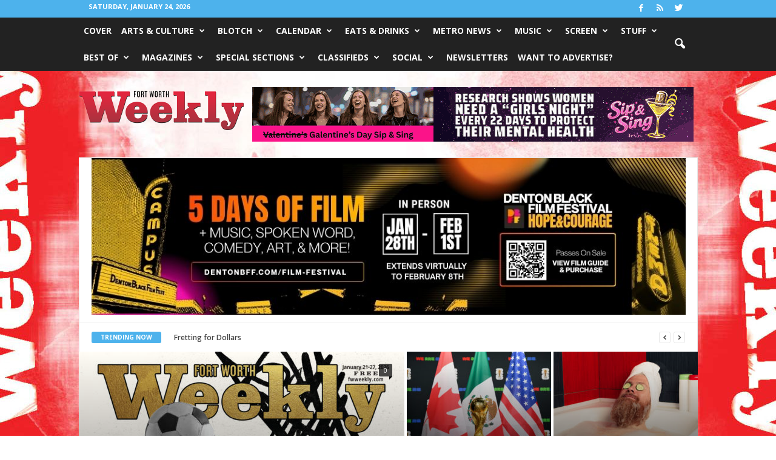

--- FILE ---
content_type: text/html; charset=UTF-8
request_url: https://www.fwweekly.com/?ardent_ad=400346
body_size: 267742
content:
<!doctype html >
<!--[if IE 8]>    <html class="ie8" lang="en-US"> <![endif]-->
<!--[if IE 9]>    <html class="ie9" lang="en-US"> <![endif]-->
<!--[if gt IE 8]><!--> <html lang="en-US"> <!--<![endif]-->
<head>
    <title>Fort Worth Weekly - News, Entertainment, Restaurants, Music</title>
    <meta charset="UTF-8" />
    <meta name="viewport" content="width=device-width, initial-scale=1.0">
    <link rel="pingback" href="https://www.fwweekly.com/xmlrpc.php" />
    <link rel="icon" type="image/png" href="https://www.fwweekly.com/wp-content/themes/fwweekly-child/img/fw-favicon.png">
<!-- This site is optimized with the Yoast SEO plugin v7.3 - https://yoast.com/wordpress/plugins/seo/ -->
<meta name="description" content="Fort Worth Weekly is your source of information for news, music, movies, restaurants, reviews, and events in Fort Worth, Texas."/>
<link rel="canonical" href="https://www.fwweekly.com/" />
<script type='application/ld+json'>{"@context":"https:\/\/schema.org","@type":"WebSite","@id":"#website","url":"https:\/\/www.fwweekly.com\/","name":"Fort Worth Weekly","potentialAction":{"@type":"SearchAction","target":"https:\/\/www.fwweekly.com\/?s={search_term_string}","query-input":"required name=search_term_string"}}</script>
<script type='application/ld+json'>{"@context":"https:\/\/schema.org","@type":"Organization","url":"https:\/\/www.fwweekly.com\/","sameAs":[],"@id":"https:\/\/www.fwweekly.com\/#organization","name":"Fort Worth Weekly","logo":"https:\/\/www.fwweekly.com\/wp-content\/uploads\/2016\/10\/Fort-Worth-Weekly.png"}</script>
<!-- / Yoast SEO plugin. -->

<link rel="dns-prefetch" href="//connect.facebook.net">
<link rel='dns-prefetch' href='//connect.facebook.net' />
<link rel='dns-prefetch' href='//fonts.googleapis.com' />
<link rel='dns-prefetch' href='//s.w.org' />
<link rel="alternate" type="application/rss+xml" title="Fort Worth Weekly &raquo; Feed" href="https://www.fwweekly.com/feed/" />
<link rel="alternate" type="application/rss+xml" title="Fort Worth Weekly &raquo; Comments Feed" href="https://www.fwweekly.com/comments/feed/" />
		<script type="text/javascript">
			window._wpemojiSettings = {"baseUrl":"https:\/\/s.w.org\/images\/core\/emoji\/12.0.0-1\/72x72\/","ext":".png","svgUrl":"https:\/\/s.w.org\/images\/core\/emoji\/12.0.0-1\/svg\/","svgExt":".svg","source":{"concatemoji":"https:\/\/www.fwweekly.com\/wp-includes\/js\/wp-emoji-release.min.js?ver=5.2.23"}};
			!function(e,a,t){var n,r,o,i=a.createElement("canvas"),p=i.getContext&&i.getContext("2d");function s(e,t){var a=String.fromCharCode;p.clearRect(0,0,i.width,i.height),p.fillText(a.apply(this,e),0,0);e=i.toDataURL();return p.clearRect(0,0,i.width,i.height),p.fillText(a.apply(this,t),0,0),e===i.toDataURL()}function c(e){var t=a.createElement("script");t.src=e,t.defer=t.type="text/javascript",a.getElementsByTagName("head")[0].appendChild(t)}for(o=Array("flag","emoji"),t.supports={everything:!0,everythingExceptFlag:!0},r=0;r<o.length;r++)t.supports[o[r]]=function(e){if(!p||!p.fillText)return!1;switch(p.textBaseline="top",p.font="600 32px Arial",e){case"flag":return s([55356,56826,55356,56819],[55356,56826,8203,55356,56819])?!1:!s([55356,57332,56128,56423,56128,56418,56128,56421,56128,56430,56128,56423,56128,56447],[55356,57332,8203,56128,56423,8203,56128,56418,8203,56128,56421,8203,56128,56430,8203,56128,56423,8203,56128,56447]);case"emoji":return!s([55357,56424,55356,57342,8205,55358,56605,8205,55357,56424,55356,57340],[55357,56424,55356,57342,8203,55358,56605,8203,55357,56424,55356,57340])}return!1}(o[r]),t.supports.everything=t.supports.everything&&t.supports[o[r]],"flag"!==o[r]&&(t.supports.everythingExceptFlag=t.supports.everythingExceptFlag&&t.supports[o[r]]);t.supports.everythingExceptFlag=t.supports.everythingExceptFlag&&!t.supports.flag,t.DOMReady=!1,t.readyCallback=function(){t.DOMReady=!0},t.supports.everything||(n=function(){t.readyCallback()},a.addEventListener?(a.addEventListener("DOMContentLoaded",n,!1),e.addEventListener("load",n,!1)):(e.attachEvent("onload",n),a.attachEvent("onreadystatechange",function(){"complete"===a.readyState&&t.readyCallback()})),(n=t.source||{}).concatemoji?c(n.concatemoji):n.wpemoji&&n.twemoji&&(c(n.twemoji),c(n.wpemoji)))}(window,document,window._wpemojiSettings);
		</script>
		<style type="text/css">
img.wp-smiley,
img.emoji {
	display: inline !important;
	border: none !important;
	box-shadow: none !important;
	height: 1em !important;
	width: 1em !important;
	margin: 0 .07em !important;
	vertical-align: -0.1em !important;
	background: none !important;
	padding: 0 !important;
}
</style>
	<link rel='stylesheet' id='wp-block-library-css'  href='https://www.fwweekly.com/wp-includes/css/dist/block-library/style.min.css?ver=5.2.23' type='text/css' media='all' />
<link rel='stylesheet' id='google_font_open_sans-css'  href='https://fonts.googleapis.com/css?family=Open+Sans%3A300%2C400%2C600%2C700&#038;ver=5.2.23' type='text/css' media='all' />
<link rel='stylesheet' id='google_font_roboto_cond-css'  href='https://fonts.googleapis.com/css?family=Roboto%3A400%2C300%2C700%2C700italic%2C400italic%2C300italic&#038;ver=5.2.23' type='text/css' media='all' />
<link rel='stylesheet' id='js_composer_front-css'  href='https://www.fwweekly.com/wp-content/plugins/js_composer/assets/css/js_composer.min.css?ver=4.12' type='text/css' media='all' />
<link rel='stylesheet' id='td-theme-css'  href='https://www.fwweekly.com/wp-content/themes/fwweekly/style.css?ver=1.1.27' type='text/css' media='all' />
<link rel='stylesheet' id='td-theme-child-css'  href='https://www.fwweekly.com/wp-content/themes/fwweekly-child/style.css?ver=1.1.27' type='text/css' media='all' />
<script type='text/javascript' src='https://www.fwweekly.com/wp-includes/js/jquery/jquery.js?ver=1.12.4-wp'></script>
<script type='text/javascript' src='https://www.fwweekly.com/wp-includes/js/jquery/jquery-migrate.min.js?ver=1.4.1'></script>
<script type='text/javascript' src='https://www.fwweekly.com/wp-content/plugins/ardent_ad_manager/js/handle_click.js'></script>
<script type='text/javascript' src='https://www.fwweekly.com/wp-content/themes/fwweekly-child/js/reskin.js?ver=1.1.27'></script>
<script type='text/javascript' src='https://www.fwweekly.com/wp-content/themes/fwweekly-child/js/popup.js?ver=1.1.27'></script>
<link rel='https://api.w.org/' href='https://www.fwweekly.com/wp-json/' />
<link rel="EditURI" type="application/rsd+xml" title="RSD" href="https://www.fwweekly.com/xmlrpc.php?rsd" />
<link rel="wlwmanifest" type="application/wlwmanifest+xml" href="https://www.fwweekly.com/wp-includes/wlwmanifest.xml" /> 
<meta name="generator" content="WordPress 5.2.23" />
<link rel='shortlink' href='https://www.fwweekly.com/' />
<link rel="alternate" type="application/json+oembed" href="https://www.fwweekly.com/wp-json/oembed/1.0/embed?url=https%3A%2F%2Fwww.fwweekly.com%2F" />
<meta property="og:image" content="" />

<!-- Facebook Like Thumbnail (v0.4) -->
<meta property="og:image" content="https://www.fwweekly.com/wp-content/uploads/2023/10/Destination-buttons-PantherIsland_REV.png" />
<!-- using first attachment -->
<!-- Facebook Like Thumbnail (By Ashfame - https://github.com/ashfame/facebook-like-thumbnail) -->

<!--[if lt IE 9]><script src="https://html5shim.googlecode.com/svn/trunk/html5.js"></script><![endif]-->
    <!--  Quantcast Tag -->
<script>
 var ezt = ezt ||[];

 (function(){
   var elem = document.createElement('script');
   elem.src = (document.location.protocol == "https:" ? "https://secure" : "http://pixel") + ".quantserve.com/aquant.js?a=p-a4LDpi_DEopn-";
   elem.async = true;
   elem.type = "text/javascript";
   var scpt = document.getElementsByTagName('script')[0];
   scpt.parentNode.insertBefore(elem,scpt);
 }());


 ezt.push({qacct: 'p-a4LDpi_DEopn-',
	   uid: '' 
           });
</script>
<noscript>
  <img src="//pixel.quantserve.com/pixel/p-a4LDpi_DEopn-.gif" style="display: none;" border="0" height="1" width="1" alt="Quantcast"/>
</noscript>
<!-- End Quantcast Tag -->
		<style type="text/css">.recentcomments a{display:inline !important;padding:0 !important;margin:0 !important;}</style>
		<meta name="generator" content="Powered by Visual Composer - drag and drop page builder for WordPress."/>
<!--[if lte IE 9]><link rel="stylesheet" type="text/css" href="https://www.fwweekly.com/wp-content/plugins/js_composer/assets/css/vc_lte_ie9.min.css" media="screen"><![endif]--><!--[if IE  8]><link rel="stylesheet" type="text/css" href="https://www.fwweekly.com/wp-content/plugins/js_composer/assets/css/vc-ie8.min.css" media="screen"><![endif]--><meta property="og:site_name" content="Fort Worth Weekly">
<meta property="og:type" content="website">
<meta property="og:locale" content="en_US">
<meta property="og:title" content="Fort Worth Weekly">
<meta property="og:url" content="https://www.fwweekly.com">

<!-- JS generated by theme -->

<script>
    
    

	    var tdBlocksArray = []; //here we store all the items for the current page

	    //td_block class - each ajax block uses a object of this class for requests
	    function tdBlock() {
		    this.id = '';
		    this.block_type = 1; //block type id (1-234 etc)
		    this.atts = '';
		    this.td_column_number = '';
		    this.td_current_page = 1; //
		    this.post_count = 0; //from wp
		    this.found_posts = 0; //from wp
		    this.max_num_pages = 0; //from wp
		    this.td_filter_value = ''; //current live filter value
		    this.is_ajax_running = false;
		    this.td_user_action = ''; // load more or infinite loader (used by the animation)
		    this.header_color = '';
		    this.ajax_pagination_infinite_stop = ''; //show load more at page x
	    }


        // td_js_generator - mini detector
        (function(){
            var htmlTag = document.getElementsByTagName("html")[0];

            if ( navigator.userAgent.indexOf("MSIE 10.0") > -1 ) {
                htmlTag.className += ' ie10';
            }

            if ( !!navigator.userAgent.match(/Trident.*rv\:11\./) ) {
                htmlTag.className += ' ie11';
            }

            if ( /(iPad|iPhone|iPod)/g.test(navigator.userAgent) ) {
                htmlTag.className += ' td-md-is-ios';
            }

            var user_agent = navigator.userAgent.toLowerCase();
            if ( user_agent.indexOf("android") > -1 ) {
                htmlTag.className += ' td-md-is-android';
            }

            if ( -1 !== navigator.userAgent.indexOf('Mac OS X')  ) {
                htmlTag.className += ' td-md-is-os-x';
            }

            if ( /chrom(e|ium)/.test(navigator.userAgent.toLowerCase()) ) {
               htmlTag.className += ' td-md-is-chrome';
            }

            if ( -1 !== navigator.userAgent.indexOf('Firefox') ) {
                htmlTag.className += ' td-md-is-firefox';
            }

            if ( -1 !== navigator.userAgent.indexOf('Safari') && -1 === navigator.userAgent.indexOf('Chrome') ) {
                htmlTag.className += ' td-md-is-safari';
            }

        })();




        var tdLocalCache = {};

        ( function () {
            "use strict";

            tdLocalCache = {
                data: {},
                remove: function (resource_id) {
                    delete tdLocalCache.data[resource_id];
                },
                exist: function (resource_id) {
                    return tdLocalCache.data.hasOwnProperty(resource_id) && tdLocalCache.data[resource_id] !== null;
                },
                get: function (resource_id) {
                    return tdLocalCache.data[resource_id];
                },
                set: function (resource_id, cachedData) {
                    tdLocalCache.remove(resource_id);
                    tdLocalCache.data[resource_id] = cachedData;
                }
            };
        })();

    
    
var td_viewport_interval_list=[{"limitBottom":767,"sidebarWidth":251},{"limitBottom":1023,"sidebarWidth":339}];
var td_animation_stack_effect="type0";
var tds_animation_stack=true;
var td_animation_stack_specific_selectors=".entry-thumb, img";
var td_animation_stack_general_selectors=".td-animation-stack img, .post img";
var td_ajax_url="https:\/\/www.fwweekly.com\/wp-admin\/admin-ajax.php?td_theme_name=Newsmag&v=3.1";
var td_get_template_directory_uri="https:\/\/www.fwweekly.com\/wp-content\/themes\/fwweekly";
var tds_snap_menu="smart_snap_mobile";
var tds_logo_on_sticky="show";
var tds_header_style="6";
var td_please_wait="Please wait...";
var td_email_user_pass_incorrect="User or password incorrect!";
var td_email_user_incorrect="Email or username incorrect!";
var td_email_incorrect="Email incorrect!";
var tds_more_articles_on_post_enable="show";
var tds_more_articles_on_post_time_to_wait="";
var tds_more_articles_on_post_pages_distance_from_top=0;
var tds_theme_color_site_wide="#4db2ec";
var tds_smart_sidebar="enabled";
var tdThemeName="Newsmag";
var td_magnific_popup_translation_tPrev="Previous (Left arrow key)";
var td_magnific_popup_translation_tNext="Next (Right arrow key)";
var td_magnific_popup_translation_tCounter="%curr% of %total%";
var td_magnific_popup_translation_ajax_tError="The content from %url% could not be loaded.";
var td_magnific_popup_translation_image_tError="The image #%curr% could not be loaded.";
var td_ad_background_click_link="";
var td_ad_background_click_target="";
</script>


<!-- Header style compiled by theme -->

<style>
    

body {
	background-image:url("https://www.fwweekly.com/wp-content/uploads/2018/04/Home_Background-AC-2018-4.jpg");
	background-repeat:no-repeat;
	background-position:center top;
	background-attachment:fixed;
}
</style>

<meta name="referrer" content="always" />
<script type="text/javascript">

  var _gaq = _gaq || [];
  _gaq.push(['_setAccount', 'UA-718225-25']);
  _gaq.push(['_trackPageview']);

  (function() {
    var ga = document.createElement('script'); ga.type = 'text/javascript'; ga.async = true;
    ga.src = ('https:' == document.location.protocol ? 'https://ssl' : 'http://www') + '.google-analytics.com/ga.js';
    var s = document.getElementsByTagName('script')[0]; s.parentNode.insertBefore(ga, s);
  })();

</script>
<!-- Flipp Controller Tag-->
<script async
src="https://cdn-gateflipp.flippback.com/tag/js/flipptag.js?site_id=1252476"></script>
<script>
window.flippxp = window.flippxp || {run: []};
window.flippxp.run.push(function() {
   window.flippxp.registerSlot("#flipp-ux-slot-235882", "VMG - Standard", 1252476, [ 291797 ]);
  });
</script>
<!-- Flipp Controller Tag-->
<script async
src="https://cdn-gateflipp.flippback.com/tag/js/flipptag.js?site_id=1252477"></script>
<script>
window.flippxp = window.flippxp || {run: []};
window.flippxp.run.push(function() {
   window.flippxp.registerSlot("#flipp-ux-slot-9902532", "VMG - Compact", 1252477, [ 291798 ],
{
  startCompact:true, 
  dwellExpandable: true, 
}
);
});
</script>
    <script type='text/javascript'>
        var googletag = googletag || {};
        googletag.cmd = googletag.cmd || [];
        (function() {
          var gads = document.createElement('script');
          gads.async = true;
          gads.type = 'text/javascript';
          var useSSL = 'https:' == document.location.protocol;
          gads.src = (useSSL ? 'https:' : 'http:') +
            '//www.googletagservices.com/tag/js/gpt.js';
          var node = document.getElementsByTagName('script')[0];
          node.parentNode.insertBefore(gads, node);
        })();
        googletag.cmd.push(function() {
            googletag.defineSlot('/7364459/Leaderboard', [728, 90], 'div-gpt-ad-1333049211625-0').addService(googletag.pubads()).setCollapseEmptyDiv(true); // header ad
            googletag.defineSlot('/7364459/home-leaderboard-roadblock', [728, 90], 'div-gpt-ad-1408632437978-0').addService(googletag.pubads()).setCollapseEmptyDiv(true);
            googletag.defineSlot('/7364459/Medium_Rectangle', [300, 250], 'div-gpt-ad-1333050030960-0').addService(googletag.pubads()).setCollapseEmptyDiv(true); // home page & sidebar ad
            googletag.defineSlot('/7364459/Medium_Rectangle_Content', [300, 250], 'div-gpt-ad-1333050196301-0').addService(googletag.pubads()).setCollapseEmptyDiv(true); // inline ad & custom
            googletag.defineSlot('/7364459/Medium_Rectangle_Content_2', [300, 250], 'div-gpt-ad-1339180167644-0').addService(googletag.pubads()).setCollapseEmptyDiv(true); // home page
            googletag.defineSlot('/7364459/floor-medium-rectangle-top', [300, 250], 'div-gpt-ad-1409149490752-0').addService(googletag.pubads()).setCollapseEmptyDiv(true); // home page
            googletag.defineSlot('/7364459/floor-medium-rectangle-bottom', [300, 250], 'div-gpt-ad-1409149805857-0').addService(googletag.pubads()).setCollapseEmptyDiv(true); // home page
            googletag.defineSlot('/7364459/music-pencil', [930, 90], 'div-gpt-ad-1424380918665-0').addService(googletag.pubads()).setCollapseEmptyDiv(true); // category widget
            googletag.defineSlot('/7364459/pencil_bar_900x270', [900, 270], 'div-gpt-ad-1437593623589-0').addService(googletag.pubads()).setCollapseEmptyDiv(true); // home page & category widget
            googletag.defineSlot('/7364459/Pencil_Bar_Top', [930, 30], 'div-gpt-ad-1424381042160-0').addService(googletag.pubads()).setCollapseEmptyDiv(true); // home page
            googletag.defineSlot('/7364459/Pencil_Bar_Top_Home', [930, 90], 'div-gpt-ad-1425412535206-0').addService(googletag.pubads()).setCollapseEmptyDiv(true); // home page
            googletag.defineSlot('/7364459/tall-pencil-under-featured', [630, 110], 'div-gpt-ad-1455301126406-0').addService(googletag.pubads()).setCollapseEmptyDiv(true);
            googletag.defineSlot('/7364459/Right_Sky_160_600', [160, 600], 'div-gpt-ad-1337873125861-0').addService(googletag.pubads()).setCollapseEmptyDiv(true); // home page & custom
            googletag.defineSlot('/7364459/Right_Sky_160_600_2', [160, 600], 'div-gpt-ad-1339182228620-0').addService(googletag.pubads()).setCollapseEmptyDiv(true); // home page & custom
            googletag.defineSlot('/7364459/floor-sky-left', [160, 600], 'div-gpt-ad-1409149751550-0').addService(googletag.pubads()).setCollapseEmptyDiv(true); // home page & custom
            googletag.defineSlot('/7364459/floor-sky-right', [160, 600], 'div-gpt-ad-1409149772335-0').addService(googletag.pubads()).setCollapseEmptyDiv(true); // home page & custom
            googletag.defineSlot('/7364459/home-re-skin-wide', [1598, 999], 'div-gpt-ad-1408632793552-0').addService(googletag.pubads()).setCollapseEmptyDiv(true); // reskin widget
            googletag.defineSlot('/7364459/home_above_trending', [930, 30], 'div-gpt-ad-1496269796654-0').addService(googletag.pubads()).setCollapseEmptyDiv(true); // home above training widget
            googletag.defineSlot('/7364459/musicawardsballot', [300, 250], 'div-gpt-ad-1496491399612-0').addService(googletag.pubads()).setCollapseEmptyDiv(true); // music awards ballot widget
            googletag.pubads().enableSingleRequest();
            googletag.enableServices();
        });
    </script>
    <style type="text/css" data-type="vc_shortcodes-custom-css">.vc_custom_1473720160990{padding-top: 5px !important;}</style><noscript><style type="text/css"> .wpb_animate_when_almost_visible { opacity: 1; }</style></noscript></head>

<body class="home page-template page-template-page-pagebuilder-latest page-template-page-pagebuilder-latest-php page page-id-87783 welcome wpb-js-composer js-comp-ver-4.12 vc_responsive td-animation-stack-type0 td-boxed-layout" itemscope="itemscope" itemtype="https://schema.org/WebPage">
<script type="text/javascript" src="https://secure.mass1soma.com/js/153685.js" ></script>
<noscript><img alt="" src="https://secure.mass1soma.com/153685.png" style="display:none;" /></noscript>
        <div class="td-scroll-up"><i class="td-icon-menu-up"></i></div>

    <div class="td-menu-background"></div>
<div id="td-mobile-nav">
    <div class="td-mobile-container">
        <!-- mobile menu top section -->
        <div class="td-menu-socials-wrap">
            <!-- socials -->
            <div class="td-menu-socials">
                
        <span class="td-social-icon-wrap">
            <a target="_blank" href="https://www.facebook.com/FortWorthWeekly" title="Facebook">
                <i class="td-icon-font td-icon-facebook"></i>
            </a>
        </span>
        <span class="td-social-icon-wrap">
            <a target="_blank" href="https://www.fwweekly.com/feed/" title="RSS">
                <i class="td-icon-font td-icon-rss"></i>
            </a>
        </span>
        <span class="td-social-icon-wrap">
            <a target="_blank" href="http://twitter.com/fortworthweekly" title="Twitter">
                <i class="td-icon-font td-icon-twitter"></i>
            </a>
        </span>            </div>
            <!-- close button -->
            <div class="td-mobile-close">
                <a href="#"><i class="td-icon-close-mobile"></i></a>
            </div>
        </div>

        <!-- login section -->
        
        <!-- menu section -->
        <div class="td-mobile-content">
            <div class="menu-category-menu-container"><ul id="menu-category-menu" class="td-mobile-main-menu"><li id="menu-item-399463" class="menu-item menu-item-type-taxonomy menu-item-object-category menu-item-first menu-item-399463"><a href="https://www.fwweekly.com/category/cover/">Cover</a></li>
<li id="menu-item-5212" class="menu-item menu-item-type-taxonomy menu-item-object-category menu-item-has-children menu-item-5212"><a href="https://www.fwweekly.com/category/fort-worth-arts/">Arts &#038; Culture<i class="td-icon-menu-right td-element-after"></i></a>
<ul class="sub-menu">
	<li id="menu-item-5213" class="menu-item menu-item-type-taxonomy menu-item-object-category menu-item-5213"><a href="https://www.fwweekly.com/category/fort-worth-arts/art/">Art</a></li>
	<li id="menu-item-5214" class="menu-item menu-item-type-taxonomy menu-item-object-category menu-item-5214"><a href="https://www.fwweekly.com/category/fort-worth-arts/books/">Books</a></li>
	<li id="menu-item-5216" class="menu-item menu-item-type-taxonomy menu-item-object-category menu-item-5216"><a href="https://www.fwweekly.com/category/fort-worth-arts/kultur/">Kultur</a></li>
	<li id="menu-item-5217" class="menu-item menu-item-type-taxonomy menu-item-object-category menu-item-5217"><a href="https://www.fwweekly.com/category/screen/">Screen</a></li>
	<li id="menu-item-5218" class="menu-item menu-item-type-taxonomy menu-item-object-category menu-item-5218"><a href="https://www.fwweekly.com/category/fort-worth-arts/stage/">Stage</a></li>
</ul>
</li>
<li id="menu-item-16054" class="menu-item menu-item-type-taxonomy menu-item-object-category menu-item-has-children menu-item-16054"><a href="https://www.fwweekly.com/category/blotch/">Blotch<i class="td-icon-menu-right td-element-after"></i></a>
<ul class="sub-menu">
	<li id="menu-item-387679" class="menu-item menu-item-type-taxonomy menu-item-object-category menu-item-387679"><a href="https://www.fwweekly.com/category/blotch/around-fort-worth/">Around Fort Worth</a></li>
	<li id="menu-item-397366" class="menu-item menu-item-type-taxonomy menu-item-object-category menu-item-397366"><a href="https://www.fwweekly.com/category/blotch/blogs/">Blogs</a></li>
	<li id="menu-item-397341" class="menu-item menu-item-type-taxonomy menu-item-object-category menu-item-397341"><a href="https://www.fwweekly.com/category/hittin-the-fort/">Hittin&#8217; the Fort</a></li>
	<li id="menu-item-387680" class="menu-item menu-item-type-taxonomy menu-item-object-category menu-item-387680"><a href="https://www.fwweekly.com/category/blotch/living-local/">Living Local</a></li>
	<li id="menu-item-387683" class="menu-item menu-item-type-taxonomy menu-item-object-category menu-item-387683"><a href="https://www.fwweekly.com/category/blotch/blogs/politics-2/">Politics</a></li>
	<li id="menu-item-387681" class="menu-item menu-item-type-taxonomy menu-item-object-category menu-item-387681"><a href="https://www.fwweekly.com/category/blotch/random-stuff/">Random Stuff</a></li>
	<li id="menu-item-387684" class="menu-item menu-item-type-taxonomy menu-item-object-category menu-item-387684"><a href="https://www.fwweekly.com/category/blotch/sports/">Sports</a></li>
</ul>
</li>
<li id="menu-item-5219" class="menu-item menu-item-type-taxonomy menu-item-object-category menu-item-has-children menu-item-5219"><a href="https://www.fwweekly.com/category/fort-worth-calendar/">Calendar<i class="td-icon-menu-right td-element-after"></i></a>
<ul class="sub-menu">
	<li id="menu-item-378001" class="menu-item menu-item-type-taxonomy menu-item-object-category menu-item-378001"><a href="https://www.fwweekly.com/category/fort-worth-calendar/ate-days-a-week/">ATE DAY8 a Week</a></li>
	<li id="menu-item-5220" class="menu-item menu-item-type-taxonomy menu-item-object-category menu-item-5220"><a href="https://www.fwweekly.com/category/fort-worth-calendar/big-ticket/">Big Ticket</a></li>
	<li id="menu-item-387674" class="menu-item menu-item-type-taxonomy menu-item-object-category menu-item-387674"><a href="https://www.fwweekly.com/category/fort-worth-calendar/crosstown-sounds/">Crosstown Sounds</a></li>
	<li id="menu-item-5221" class="menu-item menu-item-type-taxonomy menu-item-object-category menu-item-5221"><a href="https://www.fwweekly.com/category/fort-worth-calendar/nd/">Night &#038; Day</a></li>
</ul>
</li>
<li id="menu-item-5225" class="menu-item menu-item-type-taxonomy menu-item-object-category menu-item-has-children menu-item-5225"><a href="https://www.fwweekly.com/category/fort-worth-eats/">Eats &#038; Drinks<i class="td-icon-menu-right td-element-after"></i></a>
<ul class="sub-menu">
	<li id="menu-item-5227" class="menu-item menu-item-type-taxonomy menu-item-object-category menu-item-5227"><a href="https://www.fwweekly.com/category/fort-worth-eats/eats-feature/">Eats &#038; Drinks</a></li>
	<li id="menu-item-387004" class="menu-item menu-item-type-taxonomy menu-item-object-category menu-item-387004"><a href="https://www.fwweekly.com/category/fort-worth-eats/zest-magazine/">Zest Magazine</a></li>
	<li id="menu-item-5226" class="menu-item menu-item-type-taxonomy menu-item-object-category menu-item-5226"><a href="https://www.fwweekly.com/category/fort-worth-eats/chow-baby/">Chow, Baby</a></li>
	<li id="menu-item-5224" class="menu-item menu-item-type-taxonomy menu-item-object-category menu-item-5224"><a href="https://www.fwweekly.com/category/fort-worth-clubs/last-call/">Last Call</a></li>
</ul>
</li>
<li id="menu-item-5237" class="menu-item menu-item-type-taxonomy menu-item-object-category menu-item-has-children menu-item-5237"><a href="https://www.fwweekly.com/category/fort-worth-news/">Metro News<i class="td-icon-menu-right td-element-after"></i></a>
<ul class="sub-menu">
	<li id="menu-item-5238" class="menu-item menu-item-type-taxonomy menu-item-object-category menu-item-5238"><a href="https://www.fwweekly.com/category/fort-worth-news/feature/">Feature</a></li>
	<li id="menu-item-5240" class="menu-item menu-item-type-taxonomy menu-item-object-category menu-item-5240"><a href="https://www.fwweekly.com/category/fort-worth-news/metro/">Metro</a></li>
	<li id="menu-item-5242" class="menu-item menu-item-type-taxonomy menu-item-object-category menu-item-5242"><a href="https://www.fwweekly.com/category/fort-worth-news/static/">Static</a></li>
	<li id="menu-item-5239" class="menu-item menu-item-type-taxonomy menu-item-object-category menu-item-5239"><a href="https://www.fwweekly.com/category/fort-worth-news/letters/">Letters</a></li>
</ul>
</li>
<li id="menu-item-5231" class="menu-item menu-item-type-taxonomy menu-item-object-category menu-item-has-children menu-item-5231"><a href="https://www.fwweekly.com/category/music-2/">Music<i class="td-icon-menu-right td-element-after"></i></a>
<ul class="sub-menu">
	<li id="menu-item-5232" class="menu-item menu-item-type-taxonomy menu-item-object-category menu-item-5232"><a href="https://www.fwweekly.com/category/music-2/hearsay/">Hearsay</a></li>
	<li id="menu-item-5233" class="menu-item menu-item-type-taxonomy menu-item-object-category menu-item-5233"><a href="https://www.fwweekly.com/category/music-2/listen-up/">Listen Up</a></li>
	<li id="menu-item-5234" class="menu-item menu-item-type-taxonomy menu-item-object-category menu-item-5234"><a href="https://www.fwweekly.com/category/music-2/music-feature/">Music Feature</a></li>
	<li id="menu-item-391701" class="menu-item menu-item-type-taxonomy menu-item-object-category menu-item-391701"><a href="https://www.fwweekly.com/category/music-awards/">Music Awards</a></li>
</ul>
</li>
<li id="menu-item-401410" class="menu-item menu-item-type-taxonomy menu-item-object-category menu-item-has-children menu-item-401410"><a href="https://www.fwweekly.com/category/screen/">Screen<i class="td-icon-menu-right td-element-after"></i></a>
<ul class="sub-menu">
	<li id="menu-item-5229" class="menu-item menu-item-type-taxonomy menu-item-object-category menu-item-5229"><a href="https://www.fwweekly.com/category/screen/film-reviews/">Film Reviews</a></li>
	<li id="menu-item-5230" class="menu-item menu-item-type-taxonomy menu-item-object-category menu-item-5230"><a href="https://www.fwweekly.com/category/screen/shorts/">Film Shorts</a></li>
	<li id="menu-item-401411" class="menu-item menu-item-type-taxonomy menu-item-object-category menu-item-401411"><a href="https://www.fwweekly.com/category/screen/movies-2/">Movies</a></li>
	<li id="menu-item-401412" class="menu-item menu-item-type-taxonomy menu-item-object-category menu-item-401412"><a href="https://www.fwweekly.com/category/screen/streaming/">Streaming</a></li>
	<li id="menu-item-401413" class="menu-item menu-item-type-taxonomy menu-item-object-category menu-item-401413"><a href="https://www.fwweekly.com/category/stuff/gaming/">Gaming</a></li>
	<li id="menu-item-401417" class="menu-item menu-item-type-custom menu-item-object-custom menu-item-401417"><a href="https://www.youtube.com/@fortworthweekly">YouTube</a></li>
</ul>
</li>
<li id="menu-item-195347" class="menu-item menu-item-type-taxonomy menu-item-object-category menu-item-has-children menu-item-195347"><a href="https://www.fwweekly.com/category/stuff/">Stuff<i class="td-icon-menu-right td-element-after"></i></a>
<ul class="sub-menu">
	<li id="menu-item-395402" class="menu-item menu-item-type-taxonomy menu-item-object-category menu-item-395402"><a href="https://www.fwweekly.com/category/stuff/sports-stuff/">Sports</a></li>
	<li id="menu-item-401416" class="menu-item menu-item-type-taxonomy menu-item-object-category menu-item-401416"><a href="https://www.fwweekly.com/category/stuff/buck-u/">Buck U</a></li>
	<li id="menu-item-401414" class="menu-item menu-item-type-taxonomy menu-item-object-category menu-item-401414"><a href="https://www.fwweekly.com/category/stuff/gaming/">Gaming</a></li>
	<li id="menu-item-401415" class="menu-item menu-item-type-taxonomy menu-item-object-category menu-item-401415"><a href="https://www.fwweekly.com/category/stuff/sports-rush/">Sports Rush</a></li>
</ul>
</li>
<li id="menu-item-401206" class="menu-item menu-item-type-taxonomy menu-item-object-category menu-item-has-children menu-item-401206"><a href="https://www.fwweekly.com/category/best-of/">Best Of<i class="td-icon-menu-right td-element-after"></i></a>
<ul class="sub-menu">
	<li id="menu-item-413224" class="menu-item menu-item-type-taxonomy menu-item-object-category menu-item-413224"><a href="https://www.fwweekly.com/category/best-of/best-of-2025/">Best Of 2025</a></li>
	<li id="menu-item-405993" class="menu-item menu-item-type-taxonomy menu-item-object-category menu-item-405993"><a href="https://www.fwweekly.com/category/best-of/best-of-2024/">Best Of 2024</a></li>
	<li id="menu-item-401221" class="menu-item menu-item-type-taxonomy menu-item-object-category menu-item-401221"><a href="https://www.fwweekly.com/category/best-of/best-of-2023/">Best Of 2023</a></li>
	<li id="menu-item-401222" class="menu-item menu-item-type-taxonomy menu-item-object-category menu-item-401222"><a href="https://www.fwweekly.com/category/best-of/best-of-2022/">Best Of 2022</a></li>
	<li id="menu-item-401223" class="menu-item menu-item-type-taxonomy menu-item-object-category menu-item-401223"><a href="https://www.fwweekly.com/category/best-of/best-of-2021/">Best Of 2021</a></li>
	<li id="menu-item-401224" class="menu-item menu-item-type-taxonomy menu-item-object-category menu-item-401224"><a href="https://www.fwweekly.com/category/best-of/best-of-2020/">Best of 2020</a></li>
	<li id="menu-item-401225" class="menu-item menu-item-type-taxonomy menu-item-object-category menu-item-401225"><a href="https://www.fwweekly.com/category/best-of/best-of-2019/">Best of 2019</a></li>
	<li id="menu-item-401226" class="menu-item menu-item-type-taxonomy menu-item-object-category menu-item-401226"><a href="https://www.fwweekly.com/category/best-of/best-of-2018/">Best Of 2018</a></li>
	<li id="menu-item-401227" class="menu-item menu-item-type-taxonomy menu-item-object-category menu-item-401227"><a href="https://www.fwweekly.com/category/best-of/best-of-2017/">Best of 2017</a></li>
	<li id="menu-item-401228" class="menu-item menu-item-type-taxonomy menu-item-object-category menu-item-401228"><a href="https://www.fwweekly.com/category/best-of/best-of-2016/">Best of 2016</a></li>
	<li id="menu-item-401229" class="menu-item menu-item-type-taxonomy menu-item-object-category menu-item-401229"><a href="https://www.fwweekly.com/category/best-of/best-of-2015-best-of-fort-worth/">Best of 2015</a></li>
	<li id="menu-item-401230" class="menu-item menu-item-type-taxonomy menu-item-object-category menu-item-401230"><a href="https://www.fwweekly.com/category/best-of/best-of-2014/">Best Of 2014</a></li>
	<li id="menu-item-401231" class="menu-item menu-item-type-taxonomy menu-item-object-category menu-item-401231"><a href="https://www.fwweekly.com/category/best-of/best-of-2013-best-of-fort-worth/">Best Of 2013</a></li>
	<li id="menu-item-401232" class="menu-item menu-item-type-taxonomy menu-item-object-category menu-item-401232"><a href="https://www.fwweekly.com/category/best-of/best-of-2012-best-of-fort-worth/">Best of 2012</a></li>
	<li id="menu-item-401233" class="menu-item menu-item-type-taxonomy menu-item-object-category menu-item-401233"><a href="https://www.fwweekly.com/category/best-of/best-of-2011/">Best of 2011</a></li>
	<li id="menu-item-401234" class="menu-item menu-item-type-taxonomy menu-item-object-category menu-item-401234"><a href="https://www.fwweekly.com/category/best-of/best-of-2010/">Best Of 2010</a></li>
</ul>
</li>
<li id="menu-item-5467" class="menu-item menu-item-type-custom menu-item-object-custom menu-item-has-children menu-item-5467"><a href="#">Magazines<i class="td-icon-menu-right td-element-after"></i></a>
<ul class="sub-menu">
	<li id="menu-item-399822" class="menu-item menu-item-type-post_type menu-item-object-page menu-item-399822"><a href="https://www.fwweekly.com/alive-kicking-3/">Alive &#038; Kicking</a></li>
	<li id="menu-item-405132" class="menu-item menu-item-type-post_type menu-item-object-page menu-item-405132"><a href="https://www.fwweekly.com/best-of/">Best Of Edition</a></li>
	<li id="menu-item-400268" class="menu-item menu-item-type-post_type menu-item-object-page menu-item-400268"><a href="https://www.fwweekly.com/black-history-month/">Black History Month</a></li>
	<li id="menu-item-396141" class="menu-item menu-item-type-post_type menu-item-object-page menu-item-396141"><a href="https://www.fwweekly.com/creature-comforts/">Creature Comforts</a></li>
	<li id="menu-item-399113" class="menu-item menu-item-type-post_type menu-item-object-page menu-item-399113"><a href="https://www.fwweekly.com/holidays/">Holidays Edition</a></li>
	<li id="menu-item-402979" class="menu-item menu-item-type-post_type menu-item-object-page menu-item-402979"><a href="https://www.fwweekly.com/pride-month/">Pride Month</a></li>
	<li id="menu-item-414678" class="menu-item menu-item-type-post_type menu-item-object-page menu-item-414678"><a href="https://www.fwweekly.com/riot-girl-fest/">Riot Girl Fest</a></li>
	<li id="menu-item-396143" class="menu-item menu-item-type-post_type menu-item-object-page menu-item-396143"><a href="https://www.fwweekly.com/summer-edition/">Summertime Edition</a></li>
	<li id="menu-item-400677" class="menu-item menu-item-type-post_type menu-item-object-page menu-item-400677"><a href="https://www.fwweekly.com/weekly-women/">Weekly Women</a></li>
	<li id="menu-item-401126" class="menu-item menu-item-type-post_type menu-item-object-page menu-item-401126"><a href="https://www.fwweekly.com/zest-magazine/">Zest Magazine</a></li>
	<li id="menu-item-396292" class="menu-item menu-item-type-post_type menu-item-object-page menu-item-396292"><a href="https://www.fwweekly.com/media-kit/">Media Kit</a></li>
	<li id="menu-item-410291" class="menu-item menu-item-type-post_type menu-item-object-page menu-item-410291"><a href="https://www.fwweekly.com/at-a-glance/">Weekly At A Glance</a></li>
</ul>
</li>
<li id="menu-item-396254" class="menu-item menu-item-type-custom menu-item-object-custom menu-item-has-children menu-item-396254"><a href="#">Special Sections<i class="td-icon-menu-right td-element-after"></i></a>
<ul class="sub-menu">
	<li id="menu-item-396255" class="menu-item menu-item-type-custom menu-item-object-custom menu-item-has-children menu-item-396255"><a href="#">Spring has Sprung<i class="td-icon-menu-right td-element-after"></i></a>
	<ul class="sub-menu">
		<li id="menu-item-400808" class="menu-item menu-item-type-post_type menu-item-object-page menu-item-400808"><a href="https://www.fwweekly.com/st-patricks-day/">St. Patrick&#8217;s Day</a></li>
		<li id="menu-item-400952" class="menu-item menu-item-type-post_type menu-item-object-page menu-item-400952"><a href="https://www.fwweekly.com/fwada-spring-gallery-guide/">FWADA // Spring Gallery Guide</a></li>
		<li id="menu-item-394399" class="menu-item menu-item-type-post_type menu-item-object-page menu-item-394399"><a href="https://www.fwweekly.com/easter/">Easter</a></li>
		<li id="menu-item-394627" class="menu-item menu-item-type-post_type menu-item-object-page menu-item-394627"><a href="https://www.fwweekly.com/earth-day-420/">Earth Day // 420</a></li>
		<li id="menu-item-401846" class="menu-item menu-item-type-post_type menu-item-object-page menu-item-401846"><a href="https://www.fwweekly.com/cinco-de-madre/">Cinco de Madre</a></li>
	</ul>
</li>
	<li id="menu-item-396256" class="menu-item menu-item-type-custom menu-item-object-custom menu-item-has-children menu-item-396256"><a href="#">Summer in the City<i class="td-icon-menu-right td-element-after"></i></a>
	<ul class="sub-menu">
		<li id="menu-item-395523" class="menu-item menu-item-type-post_type menu-item-object-page menu-item-395523"><a href="https://www.fwweekly.com/dads-grads/">Dads &#038; Grads</a></li>
		<li id="menu-item-395664" class="menu-item menu-item-type-post_type menu-item-object-page menu-item-395664"><a href="https://www.fwweekly.com/juneteenth/">Juneteenth</a></li>
		<li id="menu-item-403162" class="menu-item menu-item-type-post_type menu-item-object-page menu-item-403162"><a href="https://www.fwweekly.com/independence-day/">Independence Day</a></li>
		<li id="menu-item-389567" class="menu-item menu-item-type-post_type menu-item-object-page menu-item-389567"><a href="https://www.fwweekly.com/national-tequila-day-2/">National Tequila Day</a></li>
	</ul>
</li>
	<li id="menu-item-396257" class="menu-item menu-item-type-custom menu-item-object-custom menu-item-has-children menu-item-396257"><a href="#">Fall Features<i class="td-icon-menu-right td-element-after"></i></a>
	<ul class="sub-menu">
		<li id="menu-item-404797" class="menu-item menu-item-type-post_type menu-item-object-page menu-item-404797"><a href="https://www.fwweekly.com/trinity-metro-orange-launch/">Trinity Metro // Orange Launch</a></li>
		<li id="menu-item-389862" class="menu-item menu-item-type-post_type menu-item-object-page menu-item-389862"><a href="https://www.fwweekly.com/back-to-school/">Back to School</a></li>
		<li id="menu-item-390420" class="menu-item menu-item-type-post_type menu-item-object-page menu-item-390420"><a href="https://www.fwweekly.com/labor-day/">Labor Day</a></li>
		<li id="menu-item-402435" class="menu-item menu-item-type-taxonomy menu-item-object-category menu-item-402435"><a href="https://www.fwweekly.com/category/best-of/">Best Of</a></li>
		<li id="menu-item-397794" class="menu-item menu-item-type-post_type menu-item-object-page menu-item-397794"><a href="https://www.fwweekly.com/winners-circle/">Winners Circle</a></li>
		<li id="menu-item-405621" class="menu-item menu-item-type-post_type menu-item-object-page menu-item-405621"><a href="https://www.fwweekly.com/halloween/">Halloween</a></li>
		<li id="menu-item-398684" class="menu-item menu-item-type-post_type menu-item-object-page menu-item-398684"><a href="https://www.fwweekly.com/thanksgiving/">Thanksgiving</a></li>
	</ul>
</li>
	<li id="menu-item-396258" class="menu-item menu-item-type-custom menu-item-object-custom menu-item-has-children menu-item-396258"><a href="#">Winter Wonderland<i class="td-icon-menu-right td-element-after"></i></a>
	<ul class="sub-menu">
		<li id="menu-item-398897" class="menu-item menu-item-type-post_type menu-item-object-page menu-item-398897"><a href="https://www.fwweekly.com/shop-local/">Shop Local</a></li>
		<li id="menu-item-399321" class="menu-item menu-item-type-post_type menu-item-object-page menu-item-399321"><a href="https://www.fwweekly.com/new-years-eve/">New Year&#8217;s Eve</a></li>
		<li id="menu-item-399757" class="menu-item menu-item-type-post_type menu-item-object-page menu-item-399757"><a href="https://www.fwweekly.com/alive-kicking-3/">Alive &#038; Kicking</a></li>
		<li id="menu-item-400013" class="menu-item menu-item-type-post_type menu-item-object-page menu-item-400013"><a href="https://www.fwweekly.com/valentines-day/">Valentine&#8217;s Day</a></li>
		<li id="menu-item-407977" class="menu-item menu-item-type-post_type menu-item-object-page menu-item-407977"><a href="https://www.fwweekly.com/national-margarita-day/">National Margarita Day</a></li>
	</ul>
</li>
</ul>
</li>
<li id="menu-item-5463" class="menu-item menu-item-type-custom menu-item-object-custom menu-item-has-children menu-item-5463"><a href="#">Classifieds<i class="td-icon-menu-right td-element-after"></i></a>
<ul class="sub-menu">
	<li id="menu-item-5849" class="menu-item menu-item-type-post_type menu-item-object-page menu-item-5849"><a href="https://www.fwweekly.com/classifieds/">Classifieds</a></li>
	<li id="menu-item-387685" class="menu-item menu-item-type-custom menu-item-object-custom menu-item-387685"><a href="https://www.fwweekly.com/fw-weekly-newsletter-sign/">Email Subscriptions</a></li>
	<li id="menu-item-387686" class="menu-item menu-item-type-custom menu-item-object-custom menu-item-387686"><a href="https://www.fwweekly.com/advertise-with-us/">Inquire About Advertising</a></li>
</ul>
</li>
<li id="menu-item-5222" class="menu-item menu-item-type-taxonomy menu-item-object-category menu-item-has-children menu-item-5222"><a href="https://www.fwweekly.com/category/fort-worth-clubs/">Social<i class="td-icon-menu-right td-element-after"></i></a>
<ul class="sub-menu">
	<li id="menu-item-387676" class="menu-item menu-item-type-custom menu-item-object-custom menu-item-387676"><a href="https://www.facebook.com/FortWorthWeekly">Facebook</a></li>
	<li id="menu-item-387677" class="menu-item menu-item-type-custom menu-item-object-custom menu-item-387677"><a href="https://www.instagram.com/fortworthweekly/">Instagram</a></li>
	<li id="menu-item-387678" class="menu-item menu-item-type-custom menu-item-object-custom menu-item-387678"><a href="https://twitter.com/FortWorthWeekly">Twitter X</a></li>
	<li id="menu-item-399503" class="menu-item menu-item-type-custom menu-item-object-custom menu-item-399503"><a href="https://www.youtube.com/@FortWorthWeekly">YouTube</a></li>
</ul>
</li>
<li id="menu-item-401208" class="menu-item menu-item-type-post_type menu-item-object-page menu-item-401208"><a href="https://www.fwweekly.com/fw-weekly-newsletter-sign/">Newsletters</a></li>
<li id="menu-item-401210" class="menu-item menu-item-type-post_type menu-item-object-page menu-item-401210"><a href="https://www.fwweekly.com/advertise-with-us/">Want to Advertise?</a></li>
</ul></div>        </div>
    </div>

    <!-- register/login section -->
    </div>    <div class="td-search-background"></div>
<div class="td-search-wrap-mob">
	<div class="td-drop-down-search" aria-labelledby="td-header-search-button">
		<form method="get" class="td-search-form" action="https://www.fwweekly.com/">
			<!-- close button -->
			<div class="td-search-close">
				<a href="#"><i class="td-icon-close-mobile"></i></a>
			</div>
			<div role="search" class="td-search-input">
				<span>Search</span>
				<input id="td-header-search-mob" type="text" value="" name="s" autocomplete="off" />
			</div>
		</form>
		<div id="td-aj-search-mob"></div>
	</div>
</div>

    <div id="td-outer-wrap">
    
        <div class="td-outer-container">
        
            <!--
Header style 6
-->
<div class="td-header-wrap td-header-style-6">
    <div class="td-top-menu-full">
        <div class="td-header-row td-header-top-menu td-make-full">
            
    <div class="td-top-bar-container top-bar-style-1">
        <div class="td-header-sp-top-menu">

            <div class="td_data_time">
            <div >

                Saturday, January 24, 2026
            </div>
        </div>
    </div>            <div class="td-header-sp-top-widget">
        
        <span class="td-social-icon-wrap">
            <a target="_blank" href="https://www.facebook.com/FortWorthWeekly" title="Facebook">
                <i class="td-icon-font td-icon-facebook"></i>
            </a>
        </span>
        <span class="td-social-icon-wrap">
            <a target="_blank" href="https://www.fwweekly.com/feed/" title="RSS">
                <i class="td-icon-font td-icon-rss"></i>
            </a>
        </span>
        <span class="td-social-icon-wrap">
            <a target="_blank" href="http://twitter.com/fortworthweekly" title="Twitter">
                <i class="td-icon-font td-icon-twitter"></i>
            </a>
        </span>    </div>
        </div>

<!-- LOGIN MODAL -->

                <div  id="login-form" class="white-popup-block mfp-hide mfp-with-anim">
                    <div class="td-login-wrap">
                        <a href="#" class="td-back-button"><i class="td-icon-modal-back"></i></a>
                        <div id="td-login-div" class="td-login-form-div td-display-block">
                            <div class="td-login-panel-title">Sign in</div>
                            <div class="td-login-panel-descr">Welcome! Log into your account</div>
                            <div class="td_display_err"></div>
                            <div class="td-login-inputs"><input class="td-login-input" type="text" name="login_email" id="login_email" value="" required><label>your username</label></div>
	                        <div class="td-login-inputs"><input class="td-login-input" type="password" name="login_pass" id="login_pass" value="" required><label>your password</label></div>
                            <input type="button" name="login_button" id="login_button" class="wpb_button btn td-login-button" value="Login">
                            <div class="td-login-info-text"><a href="#" id="forgot-pass-link">Forgot your password? Get help</a></div>
                            
                        </div>

                        

                         <div id="td-forgot-pass-div" class="td-login-form-div td-display-none">
                            <div class="td-login-panel-title">Password recovery</div>
                            <div class="td-login-panel-descr">Recover your password</div>
                            <div class="td_display_err"></div>
                            <div class="td-login-inputs"><input class="td-login-input" type="text" name="forgot_email" id="forgot_email" value="" required><label>your email</label></div>
                            <input type="button" name="forgot_button" id="forgot_button" class="wpb_button btn td-login-button" value="Send My Password">
                            <div class="td-login-info-text">A password will be e-mailed to you.</div>
                        </div>
                    </div>
                </div>
                        </div>
    </div>

    <div class="td-header-menu-wrap">
        <div class="td-header-row td-header-main-menu">
            <div class="td-make-full">
                <div id="td-header-menu" role="navigation">
    <div id="td-top-mobile-toggle"><a href="#"><i class="td-icon-font td-icon-mobile"></i></a></div>
    <div class="td-main-menu-logo td-logo-in-header">
        	<a class="td-mobile-logo td-sticky-mobile" href="https://www.fwweekly.com/">
		<img class="td-retina-data td-sticky-logo" data-retina="https://www.fwweekly.com/wp-content/uploads/2016/10/Fort-Worth-Weekly-mobile-RT1.png" src="https://www.fwweekly.com/wp-content/themes/fwweekly-child/img/fw-favicon.png" alt="Fort Worth Weekly" title="Fort Worth Weekly - What is Happening in Fort Worth" style="display:none;" />
		<img class="td-retina-data" data-retina="https://www.fwweekly.com/wp-content/uploads/2016/10/Fort-Worth-Weekly-mobile-RT1.png" src="https://www.fwweekly.com/wp-content/uploads/2016/10/Fort-Worth-Weekly-mobile1.png" alt="Fort Worth Weekly" title="Fort Worth Weekly - What is Happening in Fort Worth"/>
	</a>
		<a class="td-header-logo td-sticky-mobile" href="https://www.fwweekly.com/">
		<img class="td-retina-data" data-retina="https://www.fwweekly.com/wp-content/themes/fwweekly-child/img/Fort-Worth-Weekly-RT.png" src="https://www.fwweekly.com/wp-content/themes/fwweekly-child/img/Fort-Worth-Weekly.png" alt="Fort Worth Weekly" title="Fort Worth Weekly - What is Happening in Fort Worth"/>
	</a>
	    </div>
    <div class="menu-category-menu-container"><ul id="menu-category-menu-1" class="sf-menu"><li class="menu-item menu-item-type-taxonomy menu-item-object-category menu-item-first td-menu-item td-normal-menu menu-item-399463"><a href="https://www.fwweekly.com/category/cover/">Cover</a></li>
<li class="menu-item menu-item-type-taxonomy menu-item-object-category menu-item-has-children td-menu-item td-normal-menu menu-item-5212"><a href="https://www.fwweekly.com/category/fort-worth-arts/">Arts &#038; Culture</a>
<ul class="sub-menu">
	<li class="menu-item menu-item-type-taxonomy menu-item-object-category td-menu-item td-normal-menu menu-item-5213"><a href="https://www.fwweekly.com/category/fort-worth-arts/art/">Art</a></li>
	<li class="menu-item menu-item-type-taxonomy menu-item-object-category td-menu-item td-normal-menu menu-item-5214"><a href="https://www.fwweekly.com/category/fort-worth-arts/books/">Books</a></li>
	<li class="menu-item menu-item-type-taxonomy menu-item-object-category td-menu-item td-normal-menu menu-item-5216"><a href="https://www.fwweekly.com/category/fort-worth-arts/kultur/">Kultur</a></li>
	<li class="menu-item menu-item-type-taxonomy menu-item-object-category td-menu-item td-normal-menu menu-item-5217"><a href="https://www.fwweekly.com/category/screen/">Screen</a></li>
	<li class="menu-item menu-item-type-taxonomy menu-item-object-category td-menu-item td-normal-menu menu-item-5218"><a href="https://www.fwweekly.com/category/fort-worth-arts/stage/">Stage</a></li>
</ul>
</li>
<li class="menu-item menu-item-type-taxonomy menu-item-object-category menu-item-has-children td-menu-item td-normal-menu menu-item-16054"><a href="https://www.fwweekly.com/category/blotch/">Blotch</a>
<ul class="sub-menu">
	<li class="menu-item menu-item-type-taxonomy menu-item-object-category td-menu-item td-normal-menu menu-item-387679"><a href="https://www.fwweekly.com/category/blotch/around-fort-worth/">Around Fort Worth</a></li>
	<li class="menu-item menu-item-type-taxonomy menu-item-object-category td-menu-item td-normal-menu menu-item-397366"><a href="https://www.fwweekly.com/category/blotch/blogs/">Blogs</a></li>
	<li class="menu-item menu-item-type-taxonomy menu-item-object-category td-menu-item td-normal-menu menu-item-397341"><a href="https://www.fwweekly.com/category/hittin-the-fort/">Hittin&#8217; the Fort</a></li>
	<li class="menu-item menu-item-type-taxonomy menu-item-object-category td-menu-item td-normal-menu menu-item-387680"><a href="https://www.fwweekly.com/category/blotch/living-local/">Living Local</a></li>
	<li class="menu-item menu-item-type-taxonomy menu-item-object-category td-menu-item td-normal-menu menu-item-387683"><a href="https://www.fwweekly.com/category/blotch/blogs/politics-2/">Politics</a></li>
	<li class="menu-item menu-item-type-taxonomy menu-item-object-category td-menu-item td-normal-menu menu-item-387681"><a href="https://www.fwweekly.com/category/blotch/random-stuff/">Random Stuff</a></li>
	<li class="menu-item menu-item-type-taxonomy menu-item-object-category td-menu-item td-normal-menu menu-item-387684"><a href="https://www.fwweekly.com/category/blotch/sports/">Sports</a></li>
</ul>
</li>
<li class="menu-item menu-item-type-taxonomy menu-item-object-category menu-item-has-children td-menu-item td-normal-menu menu-item-5219"><a href="https://www.fwweekly.com/category/fort-worth-calendar/">Calendar</a>
<ul class="sub-menu">
	<li class="menu-item menu-item-type-taxonomy menu-item-object-category td-menu-item td-normal-menu menu-item-378001"><a href="https://www.fwweekly.com/category/fort-worth-calendar/ate-days-a-week/">ATE DAY8 a Week</a></li>
	<li class="menu-item menu-item-type-taxonomy menu-item-object-category td-menu-item td-normal-menu menu-item-5220"><a href="https://www.fwweekly.com/category/fort-worth-calendar/big-ticket/">Big Ticket</a></li>
	<li class="menu-item menu-item-type-taxonomy menu-item-object-category td-menu-item td-normal-menu menu-item-387674"><a href="https://www.fwweekly.com/category/fort-worth-calendar/crosstown-sounds/">Crosstown Sounds</a></li>
	<li class="menu-item menu-item-type-taxonomy menu-item-object-category td-menu-item td-normal-menu menu-item-5221"><a href="https://www.fwweekly.com/category/fort-worth-calendar/nd/">Night &#038; Day</a></li>
</ul>
</li>
<li class="menu-item menu-item-type-taxonomy menu-item-object-category menu-item-has-children td-menu-item td-normal-menu menu-item-5225"><a href="https://www.fwweekly.com/category/fort-worth-eats/">Eats &#038; Drinks</a>
<ul class="sub-menu">
	<li class="menu-item menu-item-type-taxonomy menu-item-object-category td-menu-item td-normal-menu menu-item-5227"><a href="https://www.fwweekly.com/category/fort-worth-eats/eats-feature/">Eats &#038; Drinks</a></li>
	<li class="menu-item menu-item-type-taxonomy menu-item-object-category td-menu-item td-normal-menu menu-item-387004"><a href="https://www.fwweekly.com/category/fort-worth-eats/zest-magazine/">Zest Magazine</a></li>
	<li class="menu-item menu-item-type-taxonomy menu-item-object-category td-menu-item td-normal-menu menu-item-5226"><a href="https://www.fwweekly.com/category/fort-worth-eats/chow-baby/">Chow, Baby</a></li>
	<li class="menu-item menu-item-type-taxonomy menu-item-object-category td-menu-item td-normal-menu menu-item-5224"><a href="https://www.fwweekly.com/category/fort-worth-clubs/last-call/">Last Call</a></li>
</ul>
</li>
<li class="menu-item menu-item-type-taxonomy menu-item-object-category menu-item-has-children td-menu-item td-normal-menu menu-item-5237"><a href="https://www.fwweekly.com/category/fort-worth-news/">Metro News</a>
<ul class="sub-menu">
	<li class="menu-item menu-item-type-taxonomy menu-item-object-category td-menu-item td-normal-menu menu-item-5238"><a href="https://www.fwweekly.com/category/fort-worth-news/feature/">Feature</a></li>
	<li class="menu-item menu-item-type-taxonomy menu-item-object-category td-menu-item td-normal-menu menu-item-5240"><a href="https://www.fwweekly.com/category/fort-worth-news/metro/">Metro</a></li>
	<li class="menu-item menu-item-type-taxonomy menu-item-object-category td-menu-item td-normal-menu menu-item-5242"><a href="https://www.fwweekly.com/category/fort-worth-news/static/">Static</a></li>
	<li class="menu-item menu-item-type-taxonomy menu-item-object-category td-menu-item td-normal-menu menu-item-5239"><a href="https://www.fwweekly.com/category/fort-worth-news/letters/">Letters</a></li>
</ul>
</li>
<li class="menu-item menu-item-type-taxonomy menu-item-object-category menu-item-has-children td-menu-item td-normal-menu menu-item-5231"><a href="https://www.fwweekly.com/category/music-2/">Music</a>
<ul class="sub-menu">
	<li class="menu-item menu-item-type-taxonomy menu-item-object-category td-menu-item td-normal-menu menu-item-5232"><a href="https://www.fwweekly.com/category/music-2/hearsay/">Hearsay</a></li>
	<li class="menu-item menu-item-type-taxonomy menu-item-object-category td-menu-item td-normal-menu menu-item-5233"><a href="https://www.fwweekly.com/category/music-2/listen-up/">Listen Up</a></li>
	<li class="menu-item menu-item-type-taxonomy menu-item-object-category td-menu-item td-normal-menu menu-item-5234"><a href="https://www.fwweekly.com/category/music-2/music-feature/">Music Feature</a></li>
	<li class="menu-item menu-item-type-taxonomy menu-item-object-category td-menu-item td-normal-menu menu-item-391701"><a href="https://www.fwweekly.com/category/music-awards/">Music Awards</a></li>
</ul>
</li>
<li class="menu-item menu-item-type-taxonomy menu-item-object-category menu-item-has-children td-menu-item td-normal-menu menu-item-401410"><a href="https://www.fwweekly.com/category/screen/">Screen</a>
<ul class="sub-menu">
	<li class="menu-item menu-item-type-taxonomy menu-item-object-category td-menu-item td-normal-menu menu-item-5229"><a href="https://www.fwweekly.com/category/screen/film-reviews/">Film Reviews</a></li>
	<li class="menu-item menu-item-type-taxonomy menu-item-object-category td-menu-item td-normal-menu menu-item-5230"><a href="https://www.fwweekly.com/category/screen/shorts/">Film Shorts</a></li>
	<li class="menu-item menu-item-type-taxonomy menu-item-object-category td-menu-item td-normal-menu menu-item-401411"><a href="https://www.fwweekly.com/category/screen/movies-2/">Movies</a></li>
	<li class="menu-item menu-item-type-taxonomy menu-item-object-category td-menu-item td-normal-menu menu-item-401412"><a href="https://www.fwweekly.com/category/screen/streaming/">Streaming</a></li>
	<li class="menu-item menu-item-type-taxonomy menu-item-object-category td-menu-item td-normal-menu menu-item-401413"><a href="https://www.fwweekly.com/category/stuff/gaming/">Gaming</a></li>
	<li class="menu-item menu-item-type-custom menu-item-object-custom td-menu-item td-normal-menu menu-item-401417"><a href="https://www.youtube.com/@fortworthweekly">YouTube</a></li>
</ul>
</li>
<li class="menu-item menu-item-type-taxonomy menu-item-object-category menu-item-has-children td-menu-item td-normal-menu menu-item-195347"><a href="https://www.fwweekly.com/category/stuff/">Stuff</a>
<ul class="sub-menu">
	<li class="menu-item menu-item-type-taxonomy menu-item-object-category td-menu-item td-normal-menu menu-item-395402"><a href="https://www.fwweekly.com/category/stuff/sports-stuff/">Sports</a></li>
	<li class="menu-item menu-item-type-taxonomy menu-item-object-category td-menu-item td-normal-menu menu-item-401416"><a href="https://www.fwweekly.com/category/stuff/buck-u/">Buck U</a></li>
	<li class="menu-item menu-item-type-taxonomy menu-item-object-category td-menu-item td-normal-menu menu-item-401414"><a href="https://www.fwweekly.com/category/stuff/gaming/">Gaming</a></li>
	<li class="menu-item menu-item-type-taxonomy menu-item-object-category td-menu-item td-normal-menu menu-item-401415"><a href="https://www.fwweekly.com/category/stuff/sports-rush/">Sports Rush</a></li>
</ul>
</li>
<li class="menu-item menu-item-type-taxonomy menu-item-object-category menu-item-has-children td-menu-item td-normal-menu menu-item-401206"><a href="https://www.fwweekly.com/category/best-of/">Best Of</a>
<ul class="sub-menu">
	<li class="menu-item menu-item-type-taxonomy menu-item-object-category td-menu-item td-normal-menu menu-item-413224"><a href="https://www.fwweekly.com/category/best-of/best-of-2025/">Best Of 2025</a></li>
	<li class="menu-item menu-item-type-taxonomy menu-item-object-category td-menu-item td-normal-menu menu-item-405993"><a href="https://www.fwweekly.com/category/best-of/best-of-2024/">Best Of 2024</a></li>
	<li class="menu-item menu-item-type-taxonomy menu-item-object-category td-menu-item td-normal-menu menu-item-401221"><a href="https://www.fwweekly.com/category/best-of/best-of-2023/">Best Of 2023</a></li>
	<li class="menu-item menu-item-type-taxonomy menu-item-object-category td-menu-item td-normal-menu menu-item-401222"><a href="https://www.fwweekly.com/category/best-of/best-of-2022/">Best Of 2022</a></li>
	<li class="menu-item menu-item-type-taxonomy menu-item-object-category td-menu-item td-normal-menu menu-item-401223"><a href="https://www.fwweekly.com/category/best-of/best-of-2021/">Best Of 2021</a></li>
	<li class="menu-item menu-item-type-taxonomy menu-item-object-category td-menu-item td-normal-menu menu-item-401224"><a href="https://www.fwweekly.com/category/best-of/best-of-2020/">Best of 2020</a></li>
	<li class="menu-item menu-item-type-taxonomy menu-item-object-category td-menu-item td-normal-menu menu-item-401225"><a href="https://www.fwweekly.com/category/best-of/best-of-2019/">Best of 2019</a></li>
	<li class="menu-item menu-item-type-taxonomy menu-item-object-category td-menu-item td-normal-menu menu-item-401226"><a href="https://www.fwweekly.com/category/best-of/best-of-2018/">Best Of 2018</a></li>
	<li class="menu-item menu-item-type-taxonomy menu-item-object-category td-menu-item td-normal-menu menu-item-401227"><a href="https://www.fwweekly.com/category/best-of/best-of-2017/">Best of 2017</a></li>
	<li class="menu-item menu-item-type-taxonomy menu-item-object-category td-menu-item td-normal-menu menu-item-401228"><a href="https://www.fwweekly.com/category/best-of/best-of-2016/">Best of 2016</a></li>
	<li class="menu-item menu-item-type-taxonomy menu-item-object-category td-menu-item td-normal-menu menu-item-401229"><a href="https://www.fwweekly.com/category/best-of/best-of-2015-best-of-fort-worth/">Best of 2015</a></li>
	<li class="menu-item menu-item-type-taxonomy menu-item-object-category td-menu-item td-normal-menu menu-item-401230"><a href="https://www.fwweekly.com/category/best-of/best-of-2014/">Best Of 2014</a></li>
	<li class="menu-item menu-item-type-taxonomy menu-item-object-category td-menu-item td-normal-menu menu-item-401231"><a href="https://www.fwweekly.com/category/best-of/best-of-2013-best-of-fort-worth/">Best Of 2013</a></li>
	<li class="menu-item menu-item-type-taxonomy menu-item-object-category td-menu-item td-normal-menu menu-item-401232"><a href="https://www.fwweekly.com/category/best-of/best-of-2012-best-of-fort-worth/">Best of 2012</a></li>
	<li class="menu-item menu-item-type-taxonomy menu-item-object-category td-menu-item td-normal-menu menu-item-401233"><a href="https://www.fwweekly.com/category/best-of/best-of-2011/">Best of 2011</a></li>
	<li class="menu-item menu-item-type-taxonomy menu-item-object-category td-menu-item td-normal-menu menu-item-401234"><a href="https://www.fwweekly.com/category/best-of/best-of-2010/">Best Of 2010</a></li>
</ul>
</li>
<li class="menu-item menu-item-type-custom menu-item-object-custom menu-item-has-children td-menu-item td-normal-menu menu-item-5467"><a href="#">Magazines</a>
<ul class="sub-menu">
	<li class="menu-item menu-item-type-post_type menu-item-object-page td-menu-item td-normal-menu menu-item-399822"><a href="https://www.fwweekly.com/alive-kicking-3/">Alive &#038; Kicking</a></li>
	<li class="menu-item menu-item-type-post_type menu-item-object-page td-menu-item td-normal-menu menu-item-405132"><a href="https://www.fwweekly.com/best-of/">Best Of Edition</a></li>
	<li class="menu-item menu-item-type-post_type menu-item-object-page td-menu-item td-normal-menu menu-item-400268"><a href="https://www.fwweekly.com/black-history-month/">Black History Month</a></li>
	<li class="menu-item menu-item-type-post_type menu-item-object-page td-menu-item td-normal-menu menu-item-396141"><a href="https://www.fwweekly.com/creature-comforts/">Creature Comforts</a></li>
	<li class="menu-item menu-item-type-post_type menu-item-object-page td-menu-item td-normal-menu menu-item-399113"><a href="https://www.fwweekly.com/holidays/">Holidays Edition</a></li>
	<li class="menu-item menu-item-type-post_type menu-item-object-page td-menu-item td-normal-menu menu-item-402979"><a href="https://www.fwweekly.com/pride-month/">Pride Month</a></li>
	<li class="menu-item menu-item-type-post_type menu-item-object-page td-menu-item td-normal-menu menu-item-414678"><a href="https://www.fwweekly.com/riot-girl-fest/">Riot Girl Fest</a></li>
	<li class="menu-item menu-item-type-post_type menu-item-object-page td-menu-item td-normal-menu menu-item-396143"><a href="https://www.fwweekly.com/summer-edition/">Summertime Edition</a></li>
	<li class="menu-item menu-item-type-post_type menu-item-object-page td-menu-item td-normal-menu menu-item-400677"><a href="https://www.fwweekly.com/weekly-women/">Weekly Women</a></li>
	<li class="menu-item menu-item-type-post_type menu-item-object-page td-menu-item td-normal-menu menu-item-401126"><a href="https://www.fwweekly.com/zest-magazine/">Zest Magazine</a></li>
	<li class="menu-item menu-item-type-post_type menu-item-object-page td-menu-item td-normal-menu menu-item-396292"><a href="https://www.fwweekly.com/media-kit/">Media Kit</a></li>
	<li class="menu-item menu-item-type-post_type menu-item-object-page td-menu-item td-normal-menu menu-item-410291"><a href="https://www.fwweekly.com/at-a-glance/">Weekly At A Glance</a></li>
</ul>
</li>
<li class="menu-item menu-item-type-custom menu-item-object-custom menu-item-has-children td-menu-item td-normal-menu menu-item-396254"><a href="#">Special Sections</a>
<ul class="sub-menu">
	<li class="menu-item menu-item-type-custom menu-item-object-custom menu-item-has-children td-menu-item td-normal-menu menu-item-396255"><a href="#">Spring has Sprung</a>
	<ul class="sub-menu">
		<li class="menu-item menu-item-type-post_type menu-item-object-page td-menu-item td-normal-menu menu-item-400808"><a href="https://www.fwweekly.com/st-patricks-day/">St. Patrick&#8217;s Day</a></li>
		<li class="menu-item menu-item-type-post_type menu-item-object-page td-menu-item td-normal-menu menu-item-400952"><a href="https://www.fwweekly.com/fwada-spring-gallery-guide/">FWADA // Spring Gallery Guide</a></li>
		<li class="menu-item menu-item-type-post_type menu-item-object-page td-menu-item td-normal-menu menu-item-394399"><a href="https://www.fwweekly.com/easter/">Easter</a></li>
		<li class="menu-item menu-item-type-post_type menu-item-object-page td-menu-item td-normal-menu menu-item-394627"><a href="https://www.fwweekly.com/earth-day-420/">Earth Day // 420</a></li>
		<li class="menu-item menu-item-type-post_type menu-item-object-page td-menu-item td-normal-menu menu-item-401846"><a href="https://www.fwweekly.com/cinco-de-madre/">Cinco de Madre</a></li>
	</ul>
</li>
	<li class="menu-item menu-item-type-custom menu-item-object-custom menu-item-has-children td-menu-item td-normal-menu menu-item-396256"><a href="#">Summer in the City</a>
	<ul class="sub-menu">
		<li class="menu-item menu-item-type-post_type menu-item-object-page td-menu-item td-normal-menu menu-item-395523"><a href="https://www.fwweekly.com/dads-grads/">Dads &#038; Grads</a></li>
		<li class="menu-item menu-item-type-post_type menu-item-object-page td-menu-item td-normal-menu menu-item-395664"><a href="https://www.fwweekly.com/juneteenth/">Juneteenth</a></li>
		<li class="menu-item menu-item-type-post_type menu-item-object-page td-menu-item td-normal-menu menu-item-403162"><a href="https://www.fwweekly.com/independence-day/">Independence Day</a></li>
		<li class="menu-item menu-item-type-post_type menu-item-object-page td-menu-item td-normal-menu menu-item-389567"><a href="https://www.fwweekly.com/national-tequila-day-2/">National Tequila Day</a></li>
	</ul>
</li>
	<li class="menu-item menu-item-type-custom menu-item-object-custom menu-item-has-children td-menu-item td-normal-menu menu-item-396257"><a href="#">Fall Features</a>
	<ul class="sub-menu">
		<li class="menu-item menu-item-type-post_type menu-item-object-page td-menu-item td-normal-menu menu-item-404797"><a href="https://www.fwweekly.com/trinity-metro-orange-launch/">Trinity Metro // Orange Launch</a></li>
		<li class="menu-item menu-item-type-post_type menu-item-object-page td-menu-item td-normal-menu menu-item-389862"><a href="https://www.fwweekly.com/back-to-school/">Back to School</a></li>
		<li class="menu-item menu-item-type-post_type menu-item-object-page td-menu-item td-normal-menu menu-item-390420"><a href="https://www.fwweekly.com/labor-day/">Labor Day</a></li>
		<li class="menu-item menu-item-type-taxonomy menu-item-object-category td-menu-item td-normal-menu menu-item-402435"><a href="https://www.fwweekly.com/category/best-of/">Best Of</a></li>
		<li class="menu-item menu-item-type-post_type menu-item-object-page td-menu-item td-normal-menu menu-item-397794"><a href="https://www.fwweekly.com/winners-circle/">Winners Circle</a></li>
		<li class="menu-item menu-item-type-post_type menu-item-object-page td-menu-item td-normal-menu menu-item-405621"><a href="https://www.fwweekly.com/halloween/">Halloween</a></li>
		<li class="menu-item menu-item-type-post_type menu-item-object-page td-menu-item td-normal-menu menu-item-398684"><a href="https://www.fwweekly.com/thanksgiving/">Thanksgiving</a></li>
	</ul>
</li>
	<li class="menu-item menu-item-type-custom menu-item-object-custom menu-item-has-children td-menu-item td-normal-menu menu-item-396258"><a href="#">Winter Wonderland</a>
	<ul class="sub-menu">
		<li class="menu-item menu-item-type-post_type menu-item-object-page td-menu-item td-normal-menu menu-item-398897"><a href="https://www.fwweekly.com/shop-local/">Shop Local</a></li>
		<li class="menu-item menu-item-type-post_type menu-item-object-page td-menu-item td-normal-menu menu-item-399321"><a href="https://www.fwweekly.com/new-years-eve/">New Year&#8217;s Eve</a></li>
		<li class="menu-item menu-item-type-post_type menu-item-object-page td-menu-item td-normal-menu menu-item-399757"><a href="https://www.fwweekly.com/alive-kicking-3/">Alive &#038; Kicking</a></li>
		<li class="menu-item menu-item-type-post_type menu-item-object-page td-menu-item td-normal-menu menu-item-400013"><a href="https://www.fwweekly.com/valentines-day/">Valentine&#8217;s Day</a></li>
		<li class="menu-item menu-item-type-post_type menu-item-object-page td-menu-item td-normal-menu menu-item-407977"><a href="https://www.fwweekly.com/national-margarita-day/">National Margarita Day</a></li>
	</ul>
</li>
</ul>
</li>
<li class="menu-item menu-item-type-custom menu-item-object-custom menu-item-has-children td-menu-item td-normal-menu menu-item-5463"><a href="#">Classifieds</a>
<ul class="sub-menu">
	<li class="menu-item menu-item-type-post_type menu-item-object-page td-menu-item td-normal-menu menu-item-5849"><a href="https://www.fwweekly.com/classifieds/">Classifieds</a></li>
	<li class="menu-item menu-item-type-custom menu-item-object-custom td-menu-item td-normal-menu menu-item-387685"><a href="https://www.fwweekly.com/fw-weekly-newsletter-sign/">Email Subscriptions</a></li>
	<li class="menu-item menu-item-type-custom menu-item-object-custom td-menu-item td-normal-menu menu-item-387686"><a href="https://www.fwweekly.com/advertise-with-us/">Inquire About Advertising</a></li>
</ul>
</li>
<li class="menu-item menu-item-type-taxonomy menu-item-object-category menu-item-has-children td-menu-item td-normal-menu menu-item-5222"><a href="https://www.fwweekly.com/category/fort-worth-clubs/">Social</a>
<ul class="sub-menu">
	<li class="menu-item menu-item-type-custom menu-item-object-custom td-menu-item td-normal-menu menu-item-387676"><a href="https://www.facebook.com/FortWorthWeekly">Facebook</a></li>
	<li class="menu-item menu-item-type-custom menu-item-object-custom td-menu-item td-normal-menu menu-item-387677"><a href="https://www.instagram.com/fortworthweekly/">Instagram</a></li>
	<li class="menu-item menu-item-type-custom menu-item-object-custom td-menu-item td-normal-menu menu-item-387678"><a href="https://twitter.com/FortWorthWeekly">Twitter X</a></li>
	<li class="menu-item menu-item-type-custom menu-item-object-custom td-menu-item td-normal-menu menu-item-399503"><a href="https://www.youtube.com/@FortWorthWeekly">YouTube</a></li>
</ul>
</li>
<li class="menu-item menu-item-type-post_type menu-item-object-page td-menu-item td-normal-menu menu-item-401208"><a href="https://www.fwweekly.com/fw-weekly-newsletter-sign/">Newsletters</a></li>
<li class="menu-item menu-item-type-post_type menu-item-object-page td-menu-item td-normal-menu menu-item-401210"><a href="https://www.fwweekly.com/advertise-with-us/">Want to Advertise?</a></li>
</ul></div></div>

<div class="td-search-wrapper">
    <div id="td-top-search">
        <!-- Search -->
        <div class="header-search-wrap">
            <div class="dropdown header-search">
                <a id="td-header-search-button" href="#" role="button" class="dropdown-toggle " data-toggle="dropdown"><i class="td-icon-search"></i></a>
                <a id="td-header-search-button-mob" href="#" role="button" class="dropdown-toggle " data-toggle="dropdown"><i class="td-icon-search"></i></a>
            </div>
        </div>
    </div>
</div>

<div class="header-search-wrap">
	<div class="dropdown header-search">
		<div class="td-drop-down-search" aria-labelledby="td-header-search-button">
			<form method="get" class="td-search-form" action="https://www.fwweekly.com/">
				<div role="search" class="td-head-form-search-wrap">
					<input class="needsclick" id="td-header-search" type="text" value="" name="s" autocomplete="off" /><input class="wpb_button wpb_btn-inverse btn" type="submit" id="td-header-search-top" value="Search" />
				</div>
			</form>
			<div id="td-aj-search"></div>
		</div>
	</div>
</div>            </div>
        </div>
    </div>

    <div class="td-header-row td-header-header">
	    <div class="td-make-full">
	        <div class="td-header-sp-logo">
	            <h1 class="td-logo">        <a class="td-main-logo" href="https://www.fwweekly.com/">
            <img class="td-retina-data" data-retina="https://www.fwweekly.com/wp-content/themes/fwweekly-child/img/Fort-Worth-Weekly-RT.png" src="https://www.fwweekly.com/wp-content/themes/fwweekly-child/img/Fort-Worth-Weekly.png" alt="Fort Worth Weekly" title="Fort Worth Weekly - What is Happening in Fort Worth"/>
            <span class="td-visual-hidden">Fort Worth Weekly</span>
        </a>
    </h1>	        </div>
	        <div class="td-header-sp-rec">
	            
<div class="td-header-ad-wrap  td-ad-m td-ad-tp td-ad-p">
    <div class="td-a-rec td-a-rec-id-header  "><div class="widget ArdentAdWidget">                    <a class='ardent-html-a' href='https://www.fwweekly.com/?ardent_ad=414699' target='_self'><img class='ardent-html-wp-image' width='728' data-itemid='414697' alt='Sip&amp;Sing-728x90' title='Sip&amp;Sing-728x90' src='https://www.fwweekly.com/wp-content/uploads/2026/01/SipSing-728x90.gif'/></a>            </div></div>

</div>	        </div>
	    </div>
    </div>
</div>            
                <div class="td-container">
                    <div class="td-container-border">
                        <div class="vc_row wpb_row td-pb-row"><div class="wpb_column vc_column_container td-pb-span12"><div class="vc_column-inner "><div class="wpb_wrapper"><div class="widget ArdentAdWidget">                    <a class='ardent-html-a' href='https://www.fwweekly.com/?ardent_ad=414695' target='_self'><img class='ardent-html-wp-image' width='1020' data-itemid='414623' alt='dbff26_1020x270' title='dbff26_1020x270' src='https://www.fwweekly.com/wp-content/uploads/2026/01/dbff26_1020x270.jpg'/></a>            </div><div class="td_block_wrap td_block_trending_now td_uid_2_6974868fd4911_rand td-pb-border-top"  data-td-block-uid="td_uid_2_6974868fd4911" ><script>var block_td_uid_2_6974868fd4911 = new tdBlock();
block_td_uid_2_6974868fd4911.id = "td_uid_2_6974868fd4911";
block_td_uid_2_6974868fd4911.atts = '{"limit":"3","sort":"","post_ids":"","tag_slug":"","autors_id":"","installed_post_types":"","category_id":"12192","category_ids":"","custom_title":"","custom_url":"","show_child_cat":"","sub_cat_ajax":"","ajax_pagination":"","header_color":"","header_text_color":"","ajax_pagination_infinite_stop":"","td_column_number":3,"td_ajax_preloading":"","td_ajax_filter_type":"","td_ajax_filter_ids":"","td_filter_default_txt":"All","color_preset":"","border_top":"","class":"td_uid_2_6974868fd4911_rand","offset":"","css":"","live_filter":"","live_filter_cur_post_id":"","live_filter_cur_post_author":""}';
block_td_uid_2_6974868fd4911.td_column_number = "3";
block_td_uid_2_6974868fd4911.block_type = "td_block_trending_now";
block_td_uid_2_6974868fd4911.post_count = "3";
block_td_uid_2_6974868fd4911.found_posts = "3472";
block_td_uid_2_6974868fd4911.header_color = "";
block_td_uid_2_6974868fd4911.ajax_pagination_infinite_stop = "";
block_td_uid_2_6974868fd4911.max_num_pages = "1158";
tdBlocksArray.push(block_td_uid_2_6974868fd4911);
</script><div id=td_uid_2_6974868fd4911 class="td_block_inner">

	<div class="td-block-row"><div class="td-trending-now-wrapper" id="td_uid_2_6974868fd4911" data-start=""><div class="td-trending-now-title block-title">Trending Now</div><div class="td-trending-now-display-area">
        <div class="td_module_trending_now td_module_wrap td-trending-now-post-0 td-trending-now-post">

            <h3 class="entry-title td-module-title"><a href="https://www.fwweekly.com/2026/01/21/indulge-me/" rel="bookmark" title="Indulge Me">Indulge Me</a></h3>
        </div>

        
        <div class="td_module_trending_now td_module_wrap td-trending-now-post-1 td-trending-now-post">

            <h3 class="entry-title td-module-title"><a href="https://www.fwweekly.com/2026/01/14/fretting-for-dollars/" rel="bookmark" title="Fretting for Dollars">Fretting for Dollars</a></h3>
        </div>

        
        <div class="td_module_trending_now td_module_wrap td-trending-now-post-2 td-trending-now-post">

            <h3 class="entry-title td-module-title"><a href="https://www.fwweekly.com/2026/01/14/thousand-plus-downtown-protest-ice/" rel="bookmark" title="Thousand-Plus Downtown Protest ICE">Thousand-Plus Downtown Protest ICE</a></h3>
        </div>

        </div><div class="td-next-prev-wrap"><a href="#"
                                  class="td_ajax-prev-pagex td-trending-now-nav-left"
                                  data-block-id="td_uid_2_6974868fd4911"
                                  data-moving="left"
                                  data-control-start=""><i class="td-icon-menu-left"></i></a><a href="#"
                                  class="td_ajax-next-pagex td-trending-now-nav-right"
                                  data-block-id="td_uid_2_6974868fd4911"
                                  data-moving="right"
                                  data-control-start=""><i class="td-icon-menu-right"></i></a></div></div></div><!--./row-fluid--></div></div> <!-- ./block --><div class="td_block_wrap td_block_big_grid td_uid_3_6974868fd608d_rand td-grid-style-1 td-hover-1 td-big-grids td-pb-border-top"  data-td-block-uid="td_uid_3_6974868fd608d" ><div id=td_uid_3_6974868fd608d class="td_block_inner"><div class="td-big-grid-wrapper">
        <div class="td_module_mx5 td-animation-stack td-big-grid-post-0 td-big-grid-post td-big-thumb">
            <div class="td-module-thumb"><a href="https://www.fwweekly.com/2026/01/21/new-year-new-you-yes-indeed/" rel="bookmark" title="New Year, New You? Yes, Indeed!"><img width="537" height="360" class="entry-thumb" src="https://www.fwweekly.com/wp-content/uploads/2026/01/FWW_01-21-26_cover-537x360.jpg" alt="" title="New Year, New You? Yes, Indeed!"/></a></div>            <div class="td-meta-info-container">
                <div class="td-meta-align">
                    <div class="td-big-grid-meta">
                                                <h3 class="entry-title td-module-title"><a href="https://www.fwweekly.com/2026/01/21/new-year-new-you-yes-indeed/" rel="bookmark" title="New Year, New You? Yes, Indeed!">New Year, New You? Yes, Indeed!</a></h3>
                        <div class="td-module-meta-info">
                            <span class="td-post-author-name"><span>Fort Worth Weekly</span> <span>-</span> </span>                            <span class="td-post-date"><time class="entry-date updated td-module-date" datetime="2026-01-21T13:08:45+00:00" >January 21, 2026</time></span>                        </div>
                    </div>
                </div>
            </div>
            <div class="td-module-comments"><a href="https://www.fwweekly.com/2026/01/21/new-year-new-you-yes-indeed/#respond">0</a></div>
        </div>

        
        <div class="td_module_mx6 td-animation-stack td-big-grid-post-1 td-big-grid-post td-tiny-thumb">
            <div class="td-module-thumb"><a href="https://www.fwweekly.com/2026/01/21/dreamtime/" rel="bookmark" title="Dreamtime"><img width="238" height="178" class="entry-thumb" src="https://www.fwweekly.com/wp-content/uploads/2026/01/Stuff_1-21_FIFA-World-Cup-238x178.jpg" alt="" title="Dreamtime"/></a></div>            <div class="td-meta-info-container">
                <div class="td-meta-align">
                    <div class="td-big-grid-meta">
                                                <h3 class="entry-title td-module-title"><a href="https://www.fwweekly.com/2026/01/21/dreamtime/" rel="bookmark" title="Dreamtime">Dreamtime</a></h3>
                        <div class="td-module-meta-info">
                            <span class="td-post-author-name"><span>Ryan Burger</span> <span>-</span> </span>                            <span class="td-post-date"><time class="entry-date updated td-module-date" datetime="2026-01-21T12:34:36+00:00" >January 21, 2026</time></span>                        </div>
                    </div>
                </div>
            </div>
            <div class="td-module-comments"><a href="https://www.fwweekly.com/2026/01/21/dreamtime/#respond">0</a></div>
        </div>

        
        <div class="td_module_mx6 td-animation-stack td-big-grid-post-2 td-big-grid-post td-tiny-thumb">
            <div class="td-module-thumb"><a href="https://www.fwweekly.com/2026/01/21/indulge-me/" rel="bookmark" title="Indulge Me"><img width="238" height="178" class="entry-thumb" src="https://www.fwweekly.com/wp-content/uploads/2026/01/Ftr_01-21_Spa-238x178.jpg" alt="" title="Indulge Me"/></a></div>            <div class="td-meta-info-container">
                <div class="td-meta-align">
                    <div class="td-big-grid-meta">
                                                <h3 class="entry-title td-module-title"><a href="https://www.fwweekly.com/2026/01/21/indulge-me/" rel="bookmark" title="Indulge Me">Indulge Me</a></h3>
                        <div class="td-module-meta-info">
                            <span class="td-post-author-name"><span>Mark Henricks</span> <span>-</span> </span>                            <span class="td-post-date"><time class="entry-date updated td-module-date" datetime="2026-01-21T12:25:39+00:00" >January 21, 2026</time></span>                        </div>
                    </div>
                </div>
            </div>
            <div class="td-module-comments"><a href="https://www.fwweekly.com/2026/01/21/indulge-me/#respond">0</a></div>
        </div>

        
        <div class="td_module_mx6 td-animation-stack td-big-grid-post-3 td-big-grid-post td-tiny-thumb">
            <div class="td-module-thumb"><a href="https://www.fwweekly.com/2026/01/21/happy-new-year-again/" rel="bookmark" title="Happy New Year. Again."><img width="238" height="178" class="entry-thumb" src="https://www.fwweekly.com/wp-content/uploads/2026/01/ND_1-21_Guzheng-238x178.jpg" alt="" title="Happy New Year. Again."/></a></div>            <div class="td-meta-info-container">
                <div class="td-meta-align">
                    <div class="td-big-grid-meta">
                                                <h3 class="entry-title td-module-title"><a href="https://www.fwweekly.com/2026/01/21/happy-new-year-again/" rel="bookmark" title="Happy New Year. Again.">Happy New Year. Again.</a></h3>
                        <div class="td-module-meta-info">
                            <span class="td-post-author-name"><span>ELAINE WILDER</span> <span>-</span> </span>                            <span class="td-post-date"><time class="entry-date updated td-module-date" datetime="2026-01-21T12:13:16+00:00" >January 21, 2026</time></span>                        </div>
                    </div>
                </div>
            </div>
            <div class="td-module-comments"><a href="https://www.fwweekly.com/2026/01/21/happy-new-year-again/#respond">0</a></div>
        </div>

        
        <div class="td_module_mx6 td-animation-stack td-big-grid-post-4 td-big-grid-post td-tiny-thumb">
            <div class="td-module-thumb"><a href="https://www.fwweekly.com/2026/01/21/liquid-courage/" rel="bookmark" title="Liquid Courage"><img width="238" height="178" class="entry-thumb" src="https://www.fwweekly.com/wp-content/uploads/2026/01/LC_01-21_margarita-mocktail-e1769019433613-238x178.jpg" alt="" title="Liquid Courage"/></a></div>            <div class="td-meta-info-container">
                <div class="td-meta-align">
                    <div class="td-big-grid-meta">
                                                <h3 class="entry-title td-module-title"><a href="https://www.fwweekly.com/2026/01/21/liquid-courage/" rel="bookmark" title="Liquid Courage">Liquid Courage</a></h3>
                        <div class="td-module-meta-info">
                            <span class="td-post-author-name"><span>ELAINE WILDER</span> <span>-</span> </span>                            <span class="td-post-date"><time class="entry-date updated td-module-date" datetime="2026-01-21T12:11:31+00:00" >January 21, 2026</time></span>                        </div>
                    </div>
                </div>
            </div>
            <div class="td-module-comments"><a href="https://www.fwweekly.com/2026/01/21/liquid-courage/#respond">0</a></div>
        </div>

        </div><div class="clearfix"></div></div></div> <!-- ./block --><div class="vc_empty_space"  style="height: 5px" ><span class="vc_empty_space_inner"></span></div>
</div></div></div></div><div class="vc_row wpb_row td-pb-row vc_row-o-content-middle vc_row-flex"><div class="wpb_column vc_column_container td-pb-span12"><div class="vc_column-inner "><div class="wpb_wrapper"><div class="widget ArdentAdWidget">                    <a class='ardent-html-a' href='https://www.fwweekly.com/?ardent_ad=353379' target='_self'><img class='ardent-html-wp-image' width='630'/></a>            </div><div class="widget ArdentAdWidget">        </div></div></div></div></div><div class="vc_row wpb_row td-pb-row"><div class="wpb_column vc_column_container td-pb-span12"><div class="vc_column-inner "><div class="wpb_wrapper"><div class="widget ArdentAdWidget">                    <a class='ardent-html-a' href='https://www.fwweekly.com/?ardent_ad=414483' target='_self'><img class='ardent-html-wp-image' width='728' data-itemid='414480' alt='GenerAC_28x90' title='GenerAC_28x90' src='https://www.fwweekly.com/wp-content/uploads/2026/01/GenerAC_28x90.gif'/></a>            </div></div></div></div></div><div class="vc_row wpb_row td-pb-row"><div class="wpb_column vc_column_container td-pb-span8"><div class="vc_column-inner "><div class="wpb_wrapper"><div class="td_block_wrap td_block_1 td_uid_4_697486906922d_rand td-pb-border-top"  data-td-block-uid="td_uid_4_697486906922d" ><script>var block_td_uid_4_697486906922d = new tdBlock();
block_td_uid_4_697486906922d.id = "td_uid_4_697486906922d";
block_td_uid_4_697486906922d.atts = '{"limit":5,"sort":"","post_ids":"","tag_slug":"","autors_id":"","installed_post_types":"","category_id":"48069","category_ids":"","custom_title":"Holidays","custom_url":"","show_child_cat":"","sub_cat_ajax":"","ajax_pagination":"","header_color":"","header_text_color":"","ajax_pagination_infinite_stop":"","td_column_number":2,"td_ajax_preloading":"","td_ajax_filter_type":"","td_ajax_filter_ids":"","td_filter_default_txt":"All","color_preset":"","border_top":"","class":"td_uid_4_697486906922d_rand","offset":"","css":"","live_filter":"","live_filter_cur_post_id":"","live_filter_cur_post_author":""}';
block_td_uid_4_697486906922d.td_column_number = "2";
block_td_uid_4_697486906922d.block_type = "td_block_1";
block_td_uid_4_697486906922d.post_count = "5";
block_td_uid_4_697486906922d.found_posts = "34";
block_td_uid_4_697486906922d.header_color = "";
block_td_uid_4_697486906922d.ajax_pagination_infinite_stop = "";
block_td_uid_4_697486906922d.max_num_pages = "7";
tdBlocksArray.push(block_td_uid_4_697486906922d);
</script><h4 class="block-title"><span>Holidays</span></h4><div id=td_uid_4_697486906922d class="td_block_inner">

	<div class="td-block-row">

	<div class="td-block-span6">

        <div class="td_module_4 td_module_wrap td-animation-stack">
            <div class="td-module-image">
                <div class="td-module-thumb"><a href="https://www.fwweekly.com/2025/12/03/holidays-2025/" rel="bookmark" title="Welcome to Holidays 2025"><img width="300" height="194" class="entry-thumb" src="https://www.fwweekly.com/wp-content/uploads/2025/12/FWW_12-03-25_cover-300x194.jpg" alt="" title="Welcome to Holidays 2025"/></a></div>                            </div>

            <h3 class="entry-title td-module-title"><a href="https://www.fwweekly.com/2025/12/03/holidays-2025/" rel="bookmark" title="Welcome to Holidays 2025">Welcome to Holidays 2025</a></h3>
            <div class="meta-info">
                <span class="td-post-author-name"><a href="https://www.fwweekly.com/author/anthony-mariani/">Anthony Mariani</a> <span>-</span> </span>                <span class="td-post-date"><time class="entry-date updated td-module-date" datetime="2025-12-03T18:22:20+00:00" >December 3, 2025</time></span>                <div class="td-module-comments"><a href="https://www.fwweekly.com/2025/12/03/holidays-2025/#respond">0</a></div>            </div>

            <div class="td-excerpt">
                Thank ya very much, indeed. It’s that time of the season for giving and getting but mostly giving, and we here at the Weekly...            </div>

            
        </div>

        
	</div> <!-- ./td-block-span6 -->

	<div class="td-block-span6">

        <div class="td_module_6 td_module_wrap td-animation-stack">

        <div class="td-module-thumb"><a href="https://www.fwweekly.com/2025/12/03/the-department-store-2/" rel="bookmark" title="The Department Store"><img width="100" height="75" class="entry-thumb" src="https://www.fwweekly.com/wp-content/uploads/2025/12/BT_12-04_Hale-Groves-1-100x75.jpg" alt="" title="The Department Store"/></a></div>
        <div class="item-details">
            <h3 class="entry-title td-module-title"><a href="https://www.fwweekly.com/2025/12/03/the-department-store-2/" rel="bookmark" title="The Department Store">The Department Store</a></h3>            <div class="meta-info">
                                                <span class="td-post-date"><time class="entry-date updated td-module-date" datetime="2025-12-03T17:24:18+00:00" >December 3, 2025</time></span>                            </div>
        </div>

        </div>

        
        <div class="td_module_6 td_module_wrap td-animation-stack">

        <div class="td-module-thumb"><a href="https://www.fwweekly.com/2025/12/03/grief-in-the-gravy/" rel="bookmark" title="Grief in the Gravy"><img width="100" height="75" class="entry-thumb" src="https://www.fwweekly.com/wp-content/uploads/2025/12/GrandmaandGrandpa-100x75.jpg" alt="" title="Grief in the Gravy"/></a></div>
        <div class="item-details">
            <h3 class="entry-title td-module-title"><a href="https://www.fwweekly.com/2025/12/03/grief-in-the-gravy/" rel="bookmark" title="Grief in the Gravy">Grief in the Gravy</a></h3>            <div class="meta-info">
                                                <span class="td-post-date"><time class="entry-date updated td-module-date" datetime="2025-12-03T16:50:44+00:00" >December 3, 2025</time></span>                            </div>
        </div>

        </div>

        
        <div class="td_module_6 td_module_wrap td-animation-stack">

        <div class="td-module-thumb"><a href="https://www.fwweekly.com/2025/12/03/holiday-game-guide/" rel="bookmark" title="Holiday Game Guide"><img width="100" height="75" class="entry-thumb" src="https://www.fwweekly.com/wp-content/uploads/2025/12/screengames12-3-100x75.jpg" alt="" title="Holiday Game Guide"/></a></div>
        <div class="item-details">
            <h3 class="entry-title td-module-title"><a href="https://www.fwweekly.com/2025/12/03/holiday-game-guide/" rel="bookmark" title="Holiday Game Guide">Holiday Game Guide</a></h3>            <div class="meta-info">
                                                <span class="td-post-date"><time class="entry-date updated td-module-date" datetime="2025-12-03T16:35:29+00:00" >December 3, 2025</time></span>                            </div>
        </div>

        </div>

        
        <div class="td_module_6 td_module_wrap td-animation-stack">

        <div class="td-module-thumb"><a href="https://www.fwweekly.com/2025/12/03/for-music-lovers/" rel="bookmark" title="For Music Lovers"><img width="100" height="75" class="entry-thumb" src="https://www.fwweekly.com/wp-content/uploads/2025/12/MusicHolidays12-04-100x75.jpg" alt="" title="For Music Lovers"/></a></div>
        <div class="item-details">
            <h3 class="entry-title td-module-title"><a href="https://www.fwweekly.com/2025/12/03/for-music-lovers/" rel="bookmark" title="For Music Lovers">For Music Lovers</a></h3>            <div class="meta-info">
                                                <span class="td-post-date"><time class="entry-date updated td-module-date" datetime="2025-12-03T16:28:41+00:00" >December 3, 2025</time></span>                            </div>
        </div>

        </div>

        
	</div> <!-- ./td-block-span6 --></div><!--./row-fluid--></div></div> <!-- ./block --><div class="td_block_wrap td_block_2 td_uid_5_6974869074bb1_rand td-pb-border-top"  data-td-block-uid="td_uid_5_6974869074bb1" ><script>var block_td_uid_5_6974869074bb1 = new tdBlock();
block_td_uid_5_6974869074bb1.id = "td_uid_5_6974869074bb1";
block_td_uid_5_6974869074bb1.atts = '{"limit":"8","sort":"","post_ids":"","tag_slug":"","autors_id":"","installed_post_types":"","category_id":"12192","category_ids":"","custom_title":"Latest from NEWS","custom_url":"","show_child_cat":"","sub_cat_ajax":"","ajax_pagination":"","header_color":"","header_text_color":"","ajax_pagination_infinite_stop":"","td_column_number":2,"td_ajax_preloading":"","td_ajax_filter_type":"","td_ajax_filter_ids":"","td_filter_default_txt":"All","color_preset":"","border_top":"","class":"td_uid_5_6974869074bb1_rand","offset":"","css":"","live_filter":"","live_filter_cur_post_id":"","live_filter_cur_post_author":""}';
block_td_uid_5_6974869074bb1.td_column_number = "2";
block_td_uid_5_6974869074bb1.block_type = "td_block_2";
block_td_uid_5_6974869074bb1.post_count = "8";
block_td_uid_5_6974869074bb1.found_posts = "3471";
block_td_uid_5_6974869074bb1.header_color = "";
block_td_uid_5_6974869074bb1.ajax_pagination_infinite_stop = "";
block_td_uid_5_6974869074bb1.max_num_pages = "434";
tdBlocksArray.push(block_td_uid_5_6974869074bb1);
</script><h4 class="block-title"><span>Latest from NEWS</span></h4><div id=td_uid_5_6974869074bb1 class="td_block_inner">

	<div class="td-block-row">

	<div class="td-block-span6">

        <div class="td_module_4 td_module_wrap td-animation-stack">
            <div class="td-module-image">
                <div class="td-module-thumb"><a href="https://www.fwweekly.com/2026/01/14/fretting-for-dollars/" rel="bookmark" title="Fretting for Dollars"><img width="300" height="194" class="entry-thumb" src="https://www.fwweekly.com/wp-content/uploads/2026/01/Eduardo-Lopez-performing-a-concert-300x194.jpg" alt="" title="Fretting for Dollars"/></a></div>                            </div>

            <h3 class="entry-title td-module-title"><a href="https://www.fwweekly.com/2026/01/14/fretting-for-dollars/" rel="bookmark" title="Fretting for Dollars">Fretting for Dollars</a></h3>
            <div class="meta-info">
                <span class="td-post-author-name"><span>Mark Henricks</span> <span>-</span> </span>                <span class="td-post-date"><time class="entry-date updated td-module-date" datetime="2026-01-14T18:14:53+00:00" >January 14, 2026</time></span>                <div class="td-module-comments"><a href="https://www.fwweekly.com/2026/01/14/fretting-for-dollars/#respond">0</a></div>            </div>

            <div class="td-excerpt">
                Some of the planet’s best classical guitarists are coming to Fort Worth this weekend to compete for the field’s biggest cash prize in a...            </div>

            
        </div>

        
	</div> <!-- ./td-block-span6 -->

	<div class="td-block-span6">

        <div class="td_module_4 td_module_wrap td-animation-stack">
            <div class="td-module-image">
                <div class="td-module-thumb"><a href="https://www.fwweekly.com/2026/01/14/thousand-plus-downtown-protest-ice/" rel="bookmark" title="Thousand-Plus Downtown Protest ICE"><img width="300" height="194" class="entry-thumb" src="https://www.fwweekly.com/wp-content/uploads/2026/01/FWW_01-14-26_cover-300x194.jpg" alt="" title="Thousand-Plus Downtown Protest ICE"/></a></div>                            </div>

            <h3 class="entry-title td-module-title"><a href="https://www.fwweekly.com/2026/01/14/thousand-plus-downtown-protest-ice/" rel="bookmark" title="Thousand-Plus Downtown Protest ICE">Thousand-Plus Downtown Protest ICE</a></h3>
            <div class="meta-info">
                <span class="td-post-author-name"><span>Stephen Cervantes</span> <span>-</span> </span>                <span class="td-post-date"><time class="entry-date updated td-module-date" datetime="2026-01-14T16:10:00+00:00" >January 14, 2026</time></span>                <div class="td-module-comments"><a href="https://www.fwweekly.com/2026/01/14/thousand-plus-downtown-protest-ice/#respond">0</a></div>            </div>

            <div class="td-excerpt">
                On Saturday, over a thousand peaceful protesters in Fort Worth, and countless more in cities throughout the country, gathered in solidarity to protest U.S....            </div>

            
        </div>

        
	</div> <!-- ./td-block-span6 --></div><!--./row-fluid-->

	<div class="td-block-row">

	<div class="td-block-span6">

        <div class="td_module_6 td_module_wrap td-animation-stack">

        <div class="td-module-thumb"><a href="https://www.fwweekly.com/2026/01/10/anti-ice-solidarity-protest-planned-for-4pm-today-saturday-downtown/" rel="bookmark" title="Anti-ICE Solidarity Protest Planned for 4pm Sat, Jan 10"><img width="100" height="75" class="entry-thumb" src="https://www.fwweekly.com/wp-content/uploads/2026/01/blotchiceLOGO1-10-100x75.jpg" alt="" title="Anti-ICE Solidarity Protest Planned for 4pm Sat, Jan 10"/></a></div>
        <div class="item-details">
            <h3 class="entry-title td-module-title"><a href="https://www.fwweekly.com/2026/01/10/anti-ice-solidarity-protest-planned-for-4pm-today-saturday-downtown/" rel="bookmark" title="Anti-ICE Solidarity Protest Planned for 4pm Sat, Jan 10">Anti-ICE Solidarity Protest Planned for 4pm Sat, Jan 10</a></h3>            <div class="meta-info">
                                                <span class="td-post-date"><time class="entry-date updated td-module-date" datetime="2026-01-10T11:07:29+00:00" >January 10, 2026</time></span>                            </div>
        </div>

        </div>

        
	</div> <!-- ./td-block-span6 -->

	<div class="td-block-span6">

        <div class="td_module_6 td_module_wrap td-animation-stack">

        <div class="td-module-thumb"><a href="https://www.fwweekly.com/2025/12/23/project-censored-5/" rel="bookmark" title="Project Censored"><img width="100" height="75" class="entry-thumb" src="https://www.fwweekly.com/wp-content/uploads/2025/12/censored-stories-1-100x75.jpg" alt="" title="Project Censored"/></a></div>
        <div class="item-details">
            <h3 class="entry-title td-module-title"><a href="https://www.fwweekly.com/2025/12/23/project-censored-5/" rel="bookmark" title="Project Censored">Project Censored</a></h3>            <div class="meta-info">
                                                <span class="td-post-date"><time class="entry-date updated td-module-date" datetime="2025-12-23T12:27:59+00:00" >December 23, 2025</time></span>                            </div>
        </div>

        </div>

        
	</div> <!-- ./td-block-span6 --></div><!--./row-fluid-->

	<div class="td-block-row">

	<div class="td-block-span6">

        <div class="td_module_6 td_module_wrap td-animation-stack">

        <div class="td-module-thumb"><a href="https://www.fwweekly.com/2025/12/17/defunding-public-ed/" rel="bookmark" title="Defunding Public Ed"><img width="100" height="75" class="entry-thumb" src="https://www.fwweekly.com/wp-content/uploads/2025/12/Static_12-17_Greg-Grinch-100x75.jpg" alt="" title="Defunding Public Ed"/></a></div>
        <div class="item-details">
            <h3 class="entry-title td-module-title"><a href="https://www.fwweekly.com/2025/12/17/defunding-public-ed/" rel="bookmark" title="Defunding Public Ed">Defunding Public Ed</a></h3>            <div class="meta-info">
                                                <span class="td-post-date"><time class="entry-date updated td-module-date" datetime="2025-12-17T16:51:46+00:00" >December 17, 2025</time></span>                            </div>
        </div>

        </div>

        
	</div> <!-- ./td-block-span6 -->

	<div class="td-block-span6">

        <div class="td_module_6 td_module_wrap td-animation-stack">

        <div class="td-module-thumb"><a href="https://www.fwweekly.com/2025/12/12/another-bent-knee/" rel="bookmark" title="Another Bent Knee"><img width="100" height="75" class="entry-thumb" src="https://www.fwweekly.com/wp-content/uploads/2025/12/pride-100x75.jpg" alt="" title="Another Bent Knee"/></a></div>
        <div class="item-details">
            <h3 class="entry-title td-module-title"><a href="https://www.fwweekly.com/2025/12/12/another-bent-knee/" rel="bookmark" title="Another Bent Knee">Another Bent Knee</a></h3>            <div class="meta-info">
                                                <span class="td-post-date"><time class="entry-date updated td-module-date" datetime="2025-12-12T12:33:01+00:00" >December 12, 2025</time></span>                            </div>
        </div>

        </div>

        
	</div> <!-- ./td-block-span6 --></div><!--./row-fluid-->

	<div class="td-block-row">

	<div class="td-block-span6">

        <div class="td_module_6 td_module_wrap td-animation-stack">

        <div class="td-module-thumb"><a href="https://www.fwweekly.com/2025/12/10/new-texas-laws/" rel="bookmark" title="New Texas Laws"><img width="100" height="75" class="entry-thumb" src="https://www.fwweekly.com/wp-content/uploads/2025/12/Metro_12-10_Capitol-100x75.jpg" alt="" title="New Texas Laws"/></a></div>
        <div class="item-details">
            <h3 class="entry-title td-module-title"><a href="https://www.fwweekly.com/2025/12/10/new-texas-laws/" rel="bookmark" title="New Texas Laws">New Texas Laws</a></h3>            <div class="meta-info">
                                                <span class="td-post-date"><time class="entry-date updated td-module-date" datetime="2025-12-10T17:20:37+00:00" >December 10, 2025</time></span>                            </div>
        </div>

        </div>

        
	</div> <!-- ./td-block-span6 -->

	<div class="td-block-span6">

        <div class="td_module_6 td_module_wrap td-animation-stack">

        <div class="td-module-thumb"><a href="https://www.fwweekly.com/2025/12/10/quite-piggy/" rel="bookmark" title="‘Quite’ Piggy"><img width="100" height="75" class="entry-thumb" src="https://www.fwweekly.com/wp-content/uploads/2025/12/staticpiggy12-17-100x75.jpg" alt="" title="‘Quite’ Piggy"/></a></div>
        <div class="item-details">
            <h3 class="entry-title td-module-title"><a href="https://www.fwweekly.com/2025/12/10/quite-piggy/" rel="bookmark" title="‘Quite’ Piggy">‘Quite’ Piggy</a></h3>            <div class="meta-info">
                                                <span class="td-post-date"><time class="entry-date updated td-module-date" datetime="2025-12-10T14:39:19+00:00" >December 10, 2025</time></span>                            </div>
        </div>

        </div>

        
	</div> <!-- ./td-block-span6 --></div><!--./row-fluid--></div></div> <!-- ./block --><div class="td_block_wrap td_block_2 td_uid_6_697486907d191_rand td-pb-border-top"  data-td-block-uid="td_uid_6_697486907d191" ><script>var block_td_uid_6_697486907d191 = new tdBlock();
block_td_uid_6_697486907d191.id = "td_uid_6_697486907d191";
block_td_uid_6_697486907d191.atts = '{"limit":"6","sort":"","post_ids":"","tag_slug":"","autors_id":"","installed_post_types":"","category_id":"12193","category_ids":"14, 10, 13, 9","custom_title":"Latest from ARTS","custom_url":"","show_child_cat":"","sub_cat_ajax":"","ajax_pagination":"","header_color":"","header_text_color":"","ajax_pagination_infinite_stop":"","td_column_number":2,"td_ajax_preloading":"","td_ajax_filter_type":"","td_ajax_filter_ids":"","td_filter_default_txt":"All","color_preset":"","border_top":"","class":"td_uid_6_697486907d191_rand","offset":"","css":"","live_filter":"","live_filter_cur_post_id":"","live_filter_cur_post_author":""}';
block_td_uid_6_697486907d191.td_column_number = "2";
block_td_uid_6_697486907d191.block_type = "td_block_2";
block_td_uid_6_697486907d191.post_count = "6";
block_td_uid_6_697486907d191.found_posts = "949";
block_td_uid_6_697486907d191.header_color = "";
block_td_uid_6_697486907d191.ajax_pagination_infinite_stop = "";
block_td_uid_6_697486907d191.max_num_pages = "159";
tdBlocksArray.push(block_td_uid_6_697486907d191);
</script><h4 class="block-title"><span>Latest from ARTS</span></h4><div id=td_uid_6_697486907d191 class="td_block_inner">

	<div class="td-block-row">

	<div class="td-block-span6">

        <div class="td_module_4 td_module_wrap td-animation-stack">
            <div class="td-module-image">
                <div class="td-module-thumb"><a href="https://www.fwweekly.com/2025/10/22/addams-family-values/" rel="bookmark" title="Addams Family Values"><img width="300" height="194" class="entry-thumb" src="https://www.fwweekly.com/wp-content/uploads/2025/10/FWW_10-22-25_cover-300x194.jpg" alt="" title="Addams Family Values"/></a></div>                            </div>

            <h3 class="entry-title td-module-title"><a href="https://www.fwweekly.com/2025/10/22/addams-family-values/" rel="bookmark" title="Addams Family Values">Addams Family Values</a></h3>
            <div class="meta-info">
                <span class="td-post-author-name"><a href="https://www.fwweekly.com/author/dana/">Fort Worth Weekly</a> <span>-</span> </span>                <span class="td-post-date"><time class="entry-date updated td-module-date" datetime="2025-10-22T16:03:01+00:00" >October 22, 2025</time></span>                <div class="td-module-comments"><a href="https://www.fwweekly.com/2025/10/22/addams-family-values/#respond">0</a></div>            </div>

            <div class="td-excerpt">
                In my experience, if you gather three generations of your kinfolk and talk them into attending an event together, someone is always unhappy. Me....            </div>

            
        </div>

        
	</div> <!-- ./td-block-span6 -->

	<div class="td-block-span6">

        <div class="td_module_4 td_module_wrap td-animation-stack">
            <div class="td-module-image">
                <div class="td-module-thumb"><a href="https://www.fwweekly.com/2025/09/10/hamming-it-up/" rel="bookmark" title="Hamming it Up"><img width="300" height="194" class="entry-thumb" src="https://www.fwweekly.com/wp-content/uploads/2025/09/Stage_9-10_FatHam-e1757542091168-300x194.jpg" alt="" title="Hamming it Up"/></a></div>                            </div>

            <h3 class="entry-title td-module-title"><a href="https://www.fwweekly.com/2025/09/10/hamming-it-up/" rel="bookmark" title="Hamming it Up">Hamming it Up</a></h3>
            <div class="meta-info">
                <span class="td-post-author-name"><span>Reese Pierce</span> <span>-</span> </span>                <span class="td-post-date"><time class="entry-date updated td-module-date" datetime="2025-09-10T15:15:48+00:00" >September 10, 2025</time></span>                <div class="td-module-comments"><a href="https://www.fwweekly.com/2025/09/10/hamming-it-up/#respond">0</a></div>            </div>

            <div class="td-excerpt">
                When it comes to adapting Hamlet, there have been many retellings and iterations. While it certainly doesn’t surpass Charles Dickens’ A Christmas Carol as the...            </div>

            
        </div>

        
	</div> <!-- ./td-block-span6 --></div><!--./row-fluid-->

	<div class="td-block-row">

	<div class="td-block-span6">

        <div class="td_module_6 td_module_wrap td-animation-stack">

        <div class="td-module-thumb"><a href="https://www.fwweekly.com/2025/08/27/spying-recluse/" rel="bookmark" title="Spying Recluse"><img width="100" height="75" class="entry-thumb" src="https://www.fwweekly.com/wp-content/uploads/2025/08/booksrecluseBOOKS8-27-e1756326120409-100x75.png" alt="" title="Spying Recluse"/></a></div>
        <div class="item-details">
            <h3 class="entry-title td-module-title"><a href="https://www.fwweekly.com/2025/08/27/spying-recluse/" rel="bookmark" title="Spying Recluse">Spying Recluse</a></h3>            <div class="meta-info">
                                                <span class="td-post-date"><time class="entry-date updated td-module-date" datetime="2025-08-27T15:18:35+00:00" >August 27, 2025</time></span>                            </div>
        </div>

        </div>

        
	</div> <!-- ./td-block-span6 -->

	<div class="td-block-span6">

        <div class="td_module_6 td_module_wrap td-animation-stack">

        <div class="td-module-thumb"><a href="https://www.fwweekly.com/2025/07/30/evolving-together/" rel="bookmark" title="Evolving Together"><img width="100" height="75" class="entry-thumb" src="https://www.fwweekly.com/wp-content/uploads/2025/07/artjaneCHIMP-HOLOGRAM7-30-100x75.jpg" alt="" title="Evolving Together"/></a></div>
        <div class="item-details">
            <h3 class="entry-title td-module-title"><a href="https://www.fwweekly.com/2025/07/30/evolving-together/" rel="bookmark" title="Evolving Together">Evolving Together</a></h3>            <div class="meta-info">
                                                <span class="td-post-date"><time class="entry-date updated td-module-date" datetime="2025-07-30T11:25:09+00:00" >July 30, 2025</time></span>                            </div>
        </div>

        </div>

        
	</div> <!-- ./td-block-span6 --></div><!--./row-fluid-->

	<div class="td-block-row">

	<div class="td-block-span6">

        <div class="td_module_6 td_module_wrap td-animation-stack">

        <div class="td-module-thumb"><a href="https://www.fwweekly.com/2025/07/02/blackfeet-blood/" rel="bookmark" title="Blackfeet Blood"><img width="100" height="75" class="entry-thumb" src="https://www.fwweekly.com/wp-content/uploads/2025/07/booksbuffalo6-11c-e1751489597343-100x75.jpg" alt="" title="Blackfeet Blood"/></a></div>
        <div class="item-details">
            <h3 class="entry-title td-module-title"><a href="https://www.fwweekly.com/2025/07/02/blackfeet-blood/" rel="bookmark" title="Blackfeet Blood">Blackfeet Blood</a></h3>            <div class="meta-info">
                                                <span class="td-post-date"><time class="entry-date updated td-module-date" datetime="2025-07-02T15:45:36+00:00" >July 2, 2025</time></span>                            </div>
        </div>

        </div>

        
	</div> <!-- ./td-block-span6 -->

	<div class="td-block-span6">

        <div class="td_module_6 td_module_wrap td-animation-stack">

        <div class="td-module-thumb"><a href="https://www.fwweekly.com/2025/06/18/ushering-in/" rel="bookmark" title="Ushering In"><img width="100" height="75" class="entry-thumb" src="https://www.fwweekly.com/wp-content/uploads/2025/06/Stage-strangeloop6-100x75.jpg" alt="" title="Ushering In"/></a></div>
        <div class="item-details">
            <h3 class="entry-title td-module-title"><a href="https://www.fwweekly.com/2025/06/18/ushering-in/" rel="bookmark" title="Ushering In">Ushering In</a></h3>            <div class="meta-info">
                                                <span class="td-post-date"><time class="entry-date updated td-module-date" datetime="2025-06-18T13:27:38+00:00" >June 18, 2025</time></span>                            </div>
        </div>

        </div>

        
	</div> <!-- ./td-block-span6 --></div><!--./row-fluid--></div></div> <!-- ./block --><div class="td_block_wrap td_block_2 td_uid_7_6974869086adc_rand td-pb-border-top"  data-td-block-uid="td_uid_7_6974869086adc" ><script>var block_td_uid_7_6974869086adc = new tdBlock();
block_td_uid_7_6974869086adc.id = "td_uid_7_6974869086adc";
block_td_uid_7_6974869086adc.atts = '{"limit":"6","sort":"","post_ids":"","tag_slug":"","autors_id":"","installed_post_types":"","category_id":"12196","category_ids":"12196, 15","custom_title":"Latest from EATS &amp; DRINKS","custom_url":"","show_child_cat":"","sub_cat_ajax":"","ajax_pagination":"","header_color":"","header_text_color":"","ajax_pagination_infinite_stop":"","td_column_number":2,"td_ajax_preloading":"","td_ajax_filter_type":"td_category_ids_filter","td_ajax_filter_ids":"32,31","td_filter_default_txt":"All","color_preset":"","border_top":"","class":"td_uid_7_6974869086adc_rand","offset":"","css":"","live_filter":"","live_filter_cur_post_id":"","live_filter_cur_post_author":""}';
block_td_uid_7_6974869086adc.td_column_number = "2";
block_td_uid_7_6974869086adc.block_type = "td_block_2";
block_td_uid_7_6974869086adc.post_count = "6";
block_td_uid_7_6974869086adc.found_posts = "2636";
block_td_uid_7_6974869086adc.header_color = "";
block_td_uid_7_6974869086adc.ajax_pagination_infinite_stop = "";
block_td_uid_7_6974869086adc.max_num_pages = "440";
tdBlocksArray.push(block_td_uid_7_6974869086adc);
</script><h4 class="block-title"><span>Latest from EATS &amp; DRINKS</span></h4><div class="td-wrapper-pulldown-filter"><div class="td-pulldown-filter-display-option"><div id="td-pulldown-td_uid_7_6974869086adc-val"><span>All </span><i class="td-icon-menu-down"></i></div><ul class="td-pulldown-filter-list"><li class="td-pulldown-filter-item"><a class="td-pulldown-filter-link" id="td_uid_8_6974869089e1b" data-td_filter_value="" data-td_block_id="td_uid_7_6974869086adc" href="#">All</a></li><li class="td-pulldown-filter-item"><a class="td-pulldown-filter-link" id="td_uid_9_6974869089e9b" data-td_filter_value="32" data-td_block_id="td_uid_7_6974869086adc" href="#">Chow, Baby</a></li><li class="td-pulldown-filter-item"><a class="td-pulldown-filter-link" id="td_uid_10_6974869089f1a" data-td_filter_value="31" data-td_block_id="td_uid_7_6974869086adc" href="#">Eats</a></li></ul></div></div><div id=td_uid_7_6974869086adc class="td_block_inner">

	<div class="td-block-row">

	<div class="td-block-span6">

        <div class="td_module_4 td_module_wrap td-animation-stack">
            <div class="td-module-image">
                <div class="td-module-thumb"><a href="https://www.fwweekly.com/2026/01/21/feeling-free/" rel="bookmark" title="Feeling Free"><img width="300" height="194" class="entry-thumb" src="https://www.fwweekly.com/wp-content/uploads/2026/01/ED_01-21_Toms-Breakfast-300x194.jpg" alt="" title="Feeling Free"/></a></div>                            </div>

            <h3 class="entry-title td-module-title"><a href="https://www.fwweekly.com/2026/01/21/feeling-free/" rel="bookmark" title="Feeling Free">Feeling Free</a></h3>
            <div class="meta-info">
                <span class="td-post-author-name"><span>ELAINE WILDER</span> <span>-</span> </span>                <span class="td-post-date"><time class="entry-date updated td-module-date" datetime="2026-01-21T13:31:20+00:00" >January 21, 2026</time></span>                <div class="td-module-comments"><a href="https://www.fwweekly.com/2026/01/21/feeling-free/#respond">0</a></div>            </div>

            <div class="td-excerpt">
                Gluten sensitivity, or non-celiac gluten sensitivity (NCGS), is when the body reacts poorly to gluten (a protein in wheat, barley, and rye), causing symptoms...            </div>

            
        </div>

        
	</div> <!-- ./td-block-span6 -->

	<div class="td-block-span6">

        <div class="td_module_4 td_module_wrap td-animation-stack">
            <div class="td-module-image">
                <div class="td-module-thumb"><a href="https://www.fwweekly.com/2026/01/14/food-trends-in-or-out/" rel="bookmark" title="Food Trends: In or Out?"><img width="300" height="194" class="entry-thumb" src="https://www.fwweekly.com/wp-content/uploads/2026/01/edtrendsBOWIE1-14-300x194.jpg" alt="" title="Food Trends: In or Out?"/></a></div>                            </div>

            <h3 class="entry-title td-module-title"><a href="https://www.fwweekly.com/2026/01/14/food-trends-in-or-out/" rel="bookmark" title="Food Trends: In or Out?">Food Trends: In or Out?</a></h3>
            <div class="meta-info">
                <span class="td-post-author-name"><span>Cody Neathery</span> <span>-</span> </span>                <span class="td-post-date"><time class="entry-date updated td-module-date" datetime="2026-01-14T16:01:34+00:00" >January 14, 2026</time></span>                <div class="td-module-comments"><a href="https://www.fwweekly.com/2026/01/14/food-trends-in-or-out/#respond">0</a></div>            </div>

            <div class="td-excerpt">
                As we bid adieu to 2025, there are certain food trends we would prefer to see exit stage left as well. Inflation and a...            </div>

            
        </div>

        
	</div> <!-- ./td-block-span6 --></div><!--./row-fluid-->

	<div class="td-block-row">

	<div class="td-block-span6">

        <div class="td_module_6 td_module_wrap td-animation-stack">

        <div class="td-module-thumb"><a href="https://www.fwweekly.com/2026/01/07/peak-charm/" rel="bookmark" title="Peak Charm"><img width="100" height="75" class="entry-thumb" src="https://www.fwweekly.com/wp-content/uploads/2026/01/edpeakLOCKER1-7-100x75.jpg" alt="" title="Peak Charm"/></a></div>
        <div class="item-details">
            <h3 class="entry-title td-module-title"><a href="https://www.fwweekly.com/2026/01/07/peak-charm/" rel="bookmark" title="Peak Charm">Peak Charm</a></h3>            <div class="meta-info">
                                                <span class="td-post-date"><time class="entry-date updated td-module-date" datetime="2026-01-07T15:07:09+00:00" >January 7, 2026</time></span>                            </div>
        </div>

        </div>

        
	</div> <!-- ./td-block-span6 -->

	<div class="td-block-span6">

        <div class="td_module_6 td_module_wrap td-animation-stack">

        <div class="td-module-thumb"><a href="https://www.fwweekly.com/2025/12/30/nana-years-resolution/" rel="bookmark" title="Nana Year’s Resolution"><img width="100" height="75" class="entry-thumb" src="https://www.fwweekly.com/wp-content/uploads/2025/12/ApronandEgg-100x75.jpg" alt="" title="Nana Year’s Resolution"/></a></div>
        <div class="item-details">
            <h3 class="entry-title td-module-title"><a href="https://www.fwweekly.com/2025/12/30/nana-years-resolution/" rel="bookmark" title="Nana Year’s Resolution">Nana Year’s Resolution</a></h3>            <div class="meta-info">
                                                <span class="td-post-date"><time class="entry-date updated td-module-date" datetime="2025-12-30T13:10:54+00:00" >December 30, 2025</time></span>                            </div>
        </div>

        </div>

        
	</div> <!-- ./td-block-span6 --></div><!--./row-fluid-->

	<div class="td-block-row">

	<div class="td-block-span6">

        <div class="td_module_6 td_module_wrap td-animation-stack">

        <div class="td-module-thumb"><a href="https://www.fwweekly.com/2025/12/23/cue-journey/" rel="bookmark" title="’Cue Journey"><img width="100" height="75" class="entry-thumb" src="https://www.fwweekly.com/wp-content/uploads/2025/12/FWW_12-24-25_cover-100x75.jpg" alt="" title="’Cue Journey"/></a></div>
        <div class="item-details">
            <h3 class="entry-title td-module-title"><a href="https://www.fwweekly.com/2025/12/23/cue-journey/" rel="bookmark" title="’Cue Journey">’Cue Journey</a></h3>            <div class="meta-info">
                                                <span class="td-post-date"><time class="entry-date updated td-module-date" datetime="2025-12-23T13:53:48+00:00" >December 23, 2025</time></span>                            </div>
        </div>

        </div>

        
	</div> <!-- ./td-block-span6 -->

	<div class="td-block-span6">

        <div class="td_module_6 td_module_wrap td-animation-stack">

        <div class="td-module-thumb"><a href="https://www.fwweekly.com/2025/12/17/downward-booze-sales-a-killer/" rel="bookmark" title="Downward Booze Sales a Killer?"><img width="100" height="75" class="entry-thumb" src="https://www.fwweekly.com/wp-content/uploads/2025/12/FWW_12-17-25_cover-100x75.jpg" alt="" title="Downward Booze Sales a Killer?"/></a></div>
        <div class="item-details">
            <h3 class="entry-title td-module-title"><a href="https://www.fwweekly.com/2025/12/17/downward-booze-sales-a-killer/" rel="bookmark" title="Downward Booze Sales a Killer?">Downward Booze Sales a Killer?</a></h3>            <div class="meta-info">
                                                <span class="td-post-date"><time class="entry-date updated td-module-date" datetime="2025-12-17T17:44:18+00:00" >December 17, 2025</time></span>                            </div>
        </div>

        </div>

        
	</div> <!-- ./td-block-span6 --></div><!--./row-fluid--></div></div> <!-- ./block --><div class="td_block_wrap td_block_2 td_uid_11_697486909132f_rand td-pb-border-top"  data-td-block-uid="td_uid_11_697486909132f" ><script>var block_td_uid_11_697486909132f = new tdBlock();
block_td_uid_11_697486909132f.id = "td_uid_11_697486909132f";
block_td_uid_11_697486909132f.atts = '{"limit":"8","sort":"","post_ids":"","tag_slug":"","autors_id":"","installed_post_types":"","category_id":"26","category_ids":"","custom_title":"Latest from SCREEN","custom_url":"","show_child_cat":"","sub_cat_ajax":"","ajax_pagination":"","header_color":"","header_text_color":"","ajax_pagination_infinite_stop":"","td_column_number":2,"td_ajax_preloading":"","td_ajax_filter_type":"","td_ajax_filter_ids":"","td_filter_default_txt":"All","color_preset":"","border_top":"","class":"td_uid_11_697486909132f_rand","offset":"","css":"","live_filter":"","live_filter_cur_post_id":"","live_filter_cur_post_author":""}';
block_td_uid_11_697486909132f.td_column_number = "2";
block_td_uid_11_697486909132f.block_type = "td_block_2";
block_td_uid_11_697486909132f.post_count = "8";
block_td_uid_11_697486909132f.found_posts = "3157";
block_td_uid_11_697486909132f.header_color = "";
block_td_uid_11_697486909132f.ajax_pagination_infinite_stop = "";
block_td_uid_11_697486909132f.max_num_pages = "395";
tdBlocksArray.push(block_td_uid_11_697486909132f);
</script><h4 class="block-title"><span>Latest from SCREEN</span></h4><div id=td_uid_11_697486909132f class="td_block_inner">

	<div class="td-block-row">

	<div class="td-block-span6">

        <div class="td_module_4 td_module_wrap td-animation-stack">
            <div class="td-module-image">
                <div class="td-module-thumb"><a href="https://www.fwweekly.com/2026/01/21/testament-of-ann-lee-shake-it/" rel="bookmark" title="Testament of Ann Lee: Shake It!"><img width="300" height="194" class="entry-thumb" src="https://www.fwweekly.com/wp-content/uploads/2026/01/Testament-of-Ann-Lee-300x194.jpg" alt="" title="Testament of Ann Lee: Shake It!"/></a></div>                            </div>

            <h3 class="entry-title td-module-title"><a href="https://www.fwweekly.com/2026/01/21/testament-of-ann-lee-shake-it/" rel="bookmark" title="Testament of Ann Lee: Shake It!">Testament of Ann Lee: Shake It!</a></h3>
            <div class="meta-info">
                <span class="td-post-author-name"><a href="https://www.fwweekly.com/author/kristian-lin/">Kristian Lin</a> <span>-</span> </span>                <span class="td-post-date"><time class="entry-date updated td-module-date" datetime="2026-01-21T16:05:29+00:00" >January 21, 2026</time></span>                <div class="td-module-comments"><a href="https://www.fwweekly.com/2026/01/21/testament-of-ann-lee-shake-it/#respond">0</a></div>            </div>

            <div class="td-excerpt">
                The Testament of Ann Lee is the greatest Christian musical film ever made, even if the competition isn’t exactly God’s plenty: Godspell, Sister Act,...            </div>

            
        </div>

        
	</div> <!-- ./td-block-span6 -->

	<div class="td-block-span6">

        <div class="td_module_4 td_module_wrap td-animation-stack">
            <div class="td-module-image">
                <div class="td-module-thumb"><a href="https://www.fwweekly.com/2026/01/21/film-shorts-january-21-27-2026/" rel="bookmark" title="Film Shorts // January 21-27, 2026"><img width="300" height="194" class="entry-thumb" src="https://www.fwweekly.com/wp-content/uploads/2026/01/shorts-1-21-300x194.jpg" alt="" title="Film Shorts // January 21-27, 2026"/></a></div>                            </div>

            <h3 class="entry-title td-module-title"><a href="https://www.fwweekly.com/2026/01/21/film-shorts-january-21-27-2026/" rel="bookmark" title="Film Shorts // January 21-27, 2026">Film Shorts // January 21-27, 2026</a></h3>
            <div class="meta-info">
                <span class="td-post-author-name"><a href="https://www.fwweekly.com/author/kristian-lin/">Kristian Lin</a> <span>-</span> </span>                <span class="td-post-date"><time class="entry-date updated td-module-date" datetime="2026-01-21T09:52:45+00:00" >January 21, 2026</time></span>                <div class="td-module-comments"><a href="https://www.fwweekly.com/2026/01/21/film-shorts-january-21-27-2026/#respond">0</a></div>            </div>

            <div class="td-excerpt">
                &nbsp;
OPENING
&nbsp;

All That’s Left of You (NR) Cherien Dabis writes, directs, and stars in this Jordanian film as a mother recalling her teenage son (Adam...            </div>

            
        </div>

        
	</div> <!-- ./td-block-span6 --></div><!--./row-fluid-->

	<div class="td-block-row">

	<div class="td-block-span6">

        <div class="td_module_6 td_module_wrap td-animation-stack">

        <div class="td-module-thumb"><a href="https://www.fwweekly.com/2026/01/14/28-years-later-red-devil/" rel="bookmark" title="28 Years Later: Red Devil"><img width="100" height="75" class="entry-thumb" src="https://www.fwweekly.com/wp-content/uploads/2026/01/28-Years-Later-2-100x75.jpg" alt="" title="28 Years Later: Red Devil"/></a></div>
        <div class="item-details">
            <h3 class="entry-title td-module-title"><a href="https://www.fwweekly.com/2026/01/14/28-years-later-red-devil/" rel="bookmark" title="28 Years Later: Red Devil">28 Years Later: Red Devil</a></h3>            <div class="meta-info">
                                                <span class="td-post-date"><time class="entry-date updated td-module-date" datetime="2026-01-14T22:03:40+00:00" >January 14, 2026</time></span>                            </div>
        </div>

        </div>

        
	</div> <!-- ./td-block-span6 -->

	<div class="td-block-span6">

        <div class="td_module_6 td_module_wrap td-animation-stack">

        <div class="td-module-thumb"><a href="https://www.fwweekly.com/2026/01/14/making-paper/" rel="bookmark" title="No Other Choice: Making Paper"><img width="100" height="75" class="entry-thumb" src="https://www.fwweekly.com/wp-content/uploads/2026/01/screen2noother1-14-100x75.jpg" alt="" title="No Other Choice: Making Paper"/></a></div>
        <div class="item-details">
            <h3 class="entry-title td-module-title"><a href="https://www.fwweekly.com/2026/01/14/making-paper/" rel="bookmark" title="No Other Choice: Making Paper">No Other Choice: Making Paper</a></h3>            <div class="meta-info">
                                                <span class="td-post-date"><time class="entry-date updated td-module-date" datetime="2026-01-14T18:33:24+00:00" >January 14, 2026</time></span>                            </div>
        </div>

        </div>

        
	</div> <!-- ./td-block-span6 --></div><!--./row-fluid-->

	<div class="td-block-row">

	<div class="td-block-span6">

        <div class="td_module_6 td_module_wrap td-animation-stack">

        <div class="td-module-thumb"><a href="https://www.fwweekly.com/2026/01/14/film-shorts-january-14-20-2026/" rel="bookmark" title="Film Shorts // January 14-20, 2026"><img width="100" height="75" class="entry-thumb" src="https://www.fwweekly.com/wp-content/uploads/2026/01/shorts-1-100x75.jpg" alt="" title="Film Shorts // January 14-20, 2026"/></a></div>
        <div class="item-details">
            <h3 class="entry-title td-module-title"><a href="https://www.fwweekly.com/2026/01/14/film-shorts-january-14-20-2026/" rel="bookmark" title="Film Shorts // January 14-20, 2026">Film Shorts // January 14-20, 2026</a></h3>            <div class="meta-info">
                                                <span class="td-post-date"><time class="entry-date updated td-module-date" datetime="2026-01-14T15:16:22+00:00" >January 14, 2026</time></span>                            </div>
        </div>

        </div>

        
	</div> <!-- ./td-block-span6 -->

	<div class="td-block-span6">

        <div class="td_module_6 td_module_wrap td-animation-stack">

        <div class="td-module-thumb"><a href="https://www.fwweekly.com/2026/01/14/see-b-s/" rel="bookmark" title="See B.S."><img width="100" height="75" class="entry-thumb" src="https://www.fwweekly.com/wp-content/uploads/2026/01/screencbs1-14-100x75.jpg" alt="" title="See B.S."/></a></div>
        <div class="item-details">
            <h3 class="entry-title td-module-title"><a href="https://www.fwweekly.com/2026/01/14/see-b-s/" rel="bookmark" title="See B.S.">See B.S.</a></h3>            <div class="meta-info">
                                                <span class="td-post-date"><time class="entry-date updated td-module-date" datetime="2026-01-14T14:29:25+00:00" >January 14, 2026</time></span>                            </div>
        </div>

        </div>

        
	</div> <!-- ./td-block-span6 --></div><!--./row-fluid-->

	<div class="td-block-row">

	<div class="td-block-span6">

        <div class="td_module_6 td_module_wrap td-animation-stack">

        <div class="td-module-thumb"><a href="https://www.fwweekly.com/2026/01/13/online-film-critics-announce-nominations/" rel="bookmark" title="Online Film Critics Announce Nominations"><img width="100" height="75" class="entry-thumb" src="https://www.fwweekly.com/wp-content/uploads/2026/01/Wunmi-Mosaku-100x75.jpeg" alt="" title="Online Film Critics Announce Nominations"/></a></div>
        <div class="item-details">
            <h3 class="entry-title td-module-title"><a href="https://www.fwweekly.com/2026/01/13/online-film-critics-announce-nominations/" rel="bookmark" title="Online Film Critics Announce Nominations">Online Film Critics Announce Nominations</a></h3>            <div class="meta-info">
                                                <span class="td-post-date"><time class="entry-date updated td-module-date" datetime="2026-01-13T00:47:20+00:00" >January 13, 2026</time></span>                            </div>
        </div>

        </div>

        
	</div> <!-- ./td-block-span6 -->

	<div class="td-block-span6">

        <div class="td_module_6 td_module_wrap td-animation-stack">

        <div class="td-module-thumb"><a href="https://www.fwweekly.com/2026/01/08/the-best-documentaries-of-2025/" rel="bookmark" title="The Best Documentaries of 2025"><img width="100" height="75" class="entry-thumb" src="https://www.fwweekly.com/wp-content/uploads/2026/01/Grand-Theft-Hamlet-4-100x75.jpg" alt="" title="The Best Documentaries of 2025"/></a></div>
        <div class="item-details">
            <h3 class="entry-title td-module-title"><a href="https://www.fwweekly.com/2026/01/08/the-best-documentaries-of-2025/" rel="bookmark" title="The Best Documentaries of 2025">The Best Documentaries of 2025</a></h3>            <div class="meta-info">
                                                <span class="td-post-date"><time class="entry-date updated td-module-date" datetime="2026-01-08T01:52:21+00:00" >January 8, 2026</time></span>                            </div>
        </div>

        </div>

        
	</div> <!-- ./td-block-span6 --></div><!--./row-fluid--></div></div> <!-- ./block --><div class="td_block_wrap td_block_2 td_uid_12_6974869099e5c_rand td-pb-border-top"  data-td-block-uid="td_uid_12_6974869099e5c" ><script>var block_td_uid_12_6974869099e5c = new tdBlock();
block_td_uid_12_6974869099e5c.id = "td_uid_12_6974869099e5c";
block_td_uid_12_6974869099e5c.atts = '{"limit":"8","sort":"","post_ids":"","tag_slug":"","autors_id":"","installed_post_types":"","category_id":"12197","category_ids":"","custom_title":"Latest from MUSIC","custom_url":"","show_child_cat":"","sub_cat_ajax":"","ajax_pagination":"","header_color":"","header_text_color":"","ajax_pagination_infinite_stop":"","td_column_number":2,"td_ajax_preloading":"","td_ajax_filter_type":"td_category_ids_filter","td_ajax_filter_ids":"16, 17","td_filter_default_txt":"All","color_preset":"","border_top":"","class":"td_uid_12_6974869099e5c_rand","offset":"","css":"","live_filter":"","live_filter_cur_post_id":"","live_filter_cur_post_author":""}';
block_td_uid_12_6974869099e5c.td_column_number = "2";
block_td_uid_12_6974869099e5c.block_type = "td_block_2";
block_td_uid_12_6974869099e5c.post_count = "8";
block_td_uid_12_6974869099e5c.found_posts = "3468";
block_td_uid_12_6974869099e5c.header_color = "";
block_td_uid_12_6974869099e5c.ajax_pagination_infinite_stop = "";
block_td_uid_12_6974869099e5c.max_num_pages = "434";
tdBlocksArray.push(block_td_uid_12_6974869099e5c);
</script><h4 class="block-title"><span>Latest from MUSIC</span></h4><div class="td-wrapper-pulldown-filter"><div class="td-pulldown-filter-display-option"><div id="td-pulldown-td_uid_12_6974869099e5c-val"><span>All </span><i class="td-icon-menu-down"></i></div><ul class="td-pulldown-filter-list"><li class="td-pulldown-filter-item"><a class="td-pulldown-filter-link" id="td_uid_13_697486909bdce" data-td_filter_value="" data-td_block_id="td_uid_12_6974869099e5c" href="#">All</a></li><li class="td-pulldown-filter-item"><a class="td-pulldown-filter-link" id="td_uid_14_697486909c074" data-td_filter_value="16" data-td_block_id="td_uid_12_6974869099e5c" href="#">Music Feature</a></li><li class="td-pulldown-filter-item"><a class="td-pulldown-filter-link" id="td_uid_15_697486909c0fa" data-td_filter_value="17" data-td_block_id="td_uid_12_6974869099e5c" href="#">Hearsay</a></li></ul></div></div><div id=td_uid_12_6974869099e5c class="td_block_inner">

	<div class="td-block-row">

	<div class="td-block-span6">

        <div class="td_module_4 td_module_wrap td-animation-stack">
            <div class="td-module-image">
                <div class="td-module-thumb"><a href="https://www.fwweekly.com/2026/01/21/news-roundup-19/" rel="bookmark" title="News Roundup"><img width="300" height="194" class="entry-thumb" src="https://www.fwweekly.com/wp-content/uploads/2026/01/musicnewsPUPPETS1-21-300x194.jpg" alt="" title="News Roundup"/></a></div>                            </div>

            <h3 class="entry-title td-module-title"><a href="https://www.fwweekly.com/2026/01/21/news-roundup-19/" rel="bookmark" title="News Roundup">News Roundup</a></h3>
            <div class="meta-info">
                <span class="td-post-author-name"><span>Anthony Mariani and Juan R. Govea</span> <span>-</span> </span>                <span class="td-post-date"><time class="entry-date updated td-module-date" datetime="2026-01-21T10:23:41+00:00" >January 21, 2026</time></span>                <div class="td-module-comments"><a href="https://www.fwweekly.com/2026/01/21/news-roundup-19/#respond">0</a></div>            </div>

            <div class="td-excerpt">
                The Chinese zodiac says that 2026, the Year of the Fire Horse, is a time for courage, ambition, and a fast-paced approach to seizing...            </div>

            
        </div>

        
	</div> <!-- ./td-block-span6 -->

	<div class="td-block-span6">

        <div class="td_module_4 td_module_wrap td-animation-stack">
            <div class="td-module-image">
                <div class="td-module-thumb"><a href="https://www.fwweekly.com/2026/01/14/jambaloo-is-back/" rel="bookmark" title="Jambaloo Is Back"><img width="300" height="194" class="entry-thumb" src="https://www.fwweekly.com/wp-content/uploads/2026/01/musicjambANGEL1-14-e1768426301963-300x194.jpg" alt="" title="Jambaloo Is Back"/></a></div>                            </div>

            <h3 class="entry-title td-module-title"><a href="https://www.fwweekly.com/2026/01/14/jambaloo-is-back/" rel="bookmark" title="Jambaloo Is Back">Jambaloo Is Back</a></h3>
            <div class="meta-info">
                <span class="td-post-author-name"><span>Steve Steward</span> <span>-</span> </span>                <span class="td-post-date"><time class="entry-date updated td-module-date" datetime="2026-01-14T15:30:19+00:00" >January 14, 2026</time></span>                <div class="td-module-comments"><a href="https://www.fwweekly.com/2026/01/14/jambaloo-is-back/#respond">0</a></div>            </div>

            <div class="td-excerpt">
                As I mentioned in last week’s column (“Music News,” Jan 7), Jambaloo, the free week-long festival that debuted in February 2024, is back, bringing...            </div>

            
        </div>

        
	</div> <!-- ./td-block-span6 --></div><!--./row-fluid-->

	<div class="td-block-row">

	<div class="td-block-span6">

        <div class="td_module_6 td_module_wrap td-animation-stack">

        <div class="td-module-thumb"><a href="https://www.fwweekly.com/2026/01/07/music-news/" rel="bookmark" title="Music News"><img width="100" height="75" class="entry-thumb" src="https://www.fwweekly.com/wp-content/uploads/2026/01/musicnewsFLYER1-7-100x75.jpg" alt="" title="Music News"/></a></div>
        <div class="item-details">
            <h3 class="entry-title td-module-title"><a href="https://www.fwweekly.com/2026/01/07/music-news/" rel="bookmark" title="Music News">Music News</a></h3>            <div class="meta-info">
                                                <span class="td-post-date"><time class="entry-date updated td-module-date" datetime="2026-01-07T14:45:32+00:00" >January 7, 2026</time></span>                            </div>
        </div>

        </div>

        
	</div> <!-- ./td-block-span6 -->

	<div class="td-block-span6">

        <div class="td_module_6 td_module_wrap td-animation-stack">

        <div class="td-module-thumb"><a href="https://www.fwweekly.com/2025/12/30/best-local-music/" rel="bookmark" title="Best Local Music"><img width="100" height="75" class="entry-thumb" src="https://www.fwweekly.com/wp-content/uploads/2025/12/Musicrecords12-31-100x75.jpg" alt="" title="Best Local Music"/></a></div>
        <div class="item-details">
            <h3 class="entry-title td-module-title"><a href="https://www.fwweekly.com/2025/12/30/best-local-music/" rel="bookmark" title="Best Local Music">Best Local Music</a></h3>            <div class="meta-info">
                                                <span class="td-post-date"><time class="entry-date updated td-module-date" datetime="2025-12-30T12:24:16+00:00" >December 30, 2025</time></span>                            </div>
        </div>

        </div>

        
	</div> <!-- ./td-block-span6 --></div><!--./row-fluid-->

	<div class="td-block-row">

	<div class="td-block-span6">

        <div class="td_module_6 td_module_wrap td-animation-stack">

        <div class="td-module-thumb"><a href="https://www.fwweekly.com/2025/12/23/memories/" rel="bookmark" title="Memories"><img width="100" height="75" class="entry-thumb" src="https://www.fwweekly.com/wp-content/uploads/2025/12/musicyearAMP12-24-e1766518540536-100x75.jpg" alt="" title="Memories"/></a></div>
        <div class="item-details">
            <h3 class="entry-title td-module-title"><a href="https://www.fwweekly.com/2025/12/23/memories/" rel="bookmark" title="Memories">Memories</a></h3>            <div class="meta-info">
                                                <span class="td-post-date"><time class="entry-date updated td-module-date" datetime="2025-12-23T13:28:45+00:00" >December 23, 2025</time></span>                            </div>
        </div>

        </div>

        
	</div> <!-- ./td-block-span6 -->

	<div class="td-block-span6">

        <div class="td_module_6 td_module_wrap td-animation-stack">

        <div class="td-module-thumb"><a href="https://www.fwweekly.com/2025/12/17/best-shows-of-25/" rel="bookmark" title="Best Shows of ’25"><img width="100" height="75" class="entry-thumb" src="https://www.fwweekly.com/wp-content/uploads/2025/12/Music_12-17_Voodoo-Glow-Skulls-100x75.jpg" alt="" title="Best Shows of ’25"/></a></div>
        <div class="item-details">
            <h3 class="entry-title td-module-title"><a href="https://www.fwweekly.com/2025/12/17/best-shows-of-25/" rel="bookmark" title="Best Shows of ’25">Best Shows of ’25</a></h3>            <div class="meta-info">
                                                <span class="td-post-date"><time class="entry-date updated td-module-date" datetime="2025-12-17T17:34:57+00:00" >December 17, 2025</time></span>                            </div>
        </div>

        </div>

        
	</div> <!-- ./td-block-span6 --></div><!--./row-fluid-->

	<div class="td-block-row">

	<div class="td-block-span6">

        <div class="td_module_6 td_module_wrap td-animation-stack">

        <div class="td-module-thumb"><a href="https://www.fwweekly.com/2025/12/10/arenda-lighting-it-up/" rel="bookmark" title="Arenda Lighting It Up"><img width="100" height="75" class="entry-thumb" src="https://www.fwweekly.com/wp-content/uploads/2025/12/Arenda-Lights_3113-3-100x75.jpg" alt="" title="Arenda Lighting It Up"/></a></div>
        <div class="item-details">
            <h3 class="entry-title td-module-title"><a href="https://www.fwweekly.com/2025/12/10/arenda-lighting-it-up/" rel="bookmark" title="Arenda Lighting It Up">Arenda Lighting It Up</a></h3>            <div class="meta-info">
                                                <span class="td-post-date"><time class="entry-date updated td-module-date" datetime="2025-12-10T16:51:25+00:00" >December 10, 2025</time></span>                            </div>
        </div>

        </div>

        
	</div> <!-- ./td-block-span6 -->

	<div class="td-block-span6">

        <div class="td_module_6 td_module_wrap td-animation-stack">

        <div class="td-module-thumb"><a href="https://www.fwweekly.com/2025/12/10/tiny-dancer/" rel="bookmark" title="Tiny Dancer"><img width="100" height="75" class="entry-thumb" src="https://www.fwweekly.com/wp-content/uploads/2025/12/Dustin-Brown_09436-100x75.jpg" alt="" title="Tiny Dancer"/></a></div>
        <div class="item-details">
            <h3 class="entry-title td-module-title"><a href="https://www.fwweekly.com/2025/12/10/tiny-dancer/" rel="bookmark" title="Tiny Dancer">Tiny Dancer</a></h3>            <div class="meta-info">
                                                <span class="td-post-date"><time class="entry-date updated td-module-date" datetime="2025-12-10T16:16:01+00:00" >December 10, 2025</time></span>                            </div>
        </div>

        </div>

        
	</div> <!-- ./td-block-span6 --></div><!--./row-fluid--></div></div> <!-- ./block --><div class="td_block_wrap td_block_2 td_uid_16_697486909ff56_rand td-pb-border-top"  data-td-block-uid="td_uid_16_697486909ff56" ><script>var block_td_uid_16_697486909ff56 = new tdBlock();
block_td_uid_16_697486909ff56.id = "td_uid_16_697486909ff56";
block_td_uid_16_697486909ff56.atts = '{"limit":"6","sort":"","post_ids":"","tag_slug":"","autors_id":"","installed_post_types":"","category_id":"31941","category_ids":"26866, 31941","custom_title":"Latest from STUFF","custom_url":"","show_child_cat":"","sub_cat_ajax":"","ajax_pagination":"","header_color":"","header_text_color":"","ajax_pagination_infinite_stop":"","td_column_number":2,"td_ajax_preloading":"","td_ajax_filter_type":"","td_ajax_filter_ids":"","td_filter_default_txt":"All","color_preset":"","border_top":"","class":"td_uid_16_697486909ff56_rand","offset":"","css":"","live_filter":"","live_filter_cur_post_id":"","live_filter_cur_post_author":""}';
block_td_uid_16_697486909ff56.td_column_number = "2";
block_td_uid_16_697486909ff56.block_type = "td_block_2";
block_td_uid_16_697486909ff56.post_count = "6";
block_td_uid_16_697486909ff56.found_posts = "576";
block_td_uid_16_697486909ff56.header_color = "";
block_td_uid_16_697486909ff56.ajax_pagination_infinite_stop = "";
block_td_uid_16_697486909ff56.max_num_pages = "96";
tdBlocksArray.push(block_td_uid_16_697486909ff56);
</script><h4 class="block-title"><span>Latest from STUFF</span></h4><div id=td_uid_16_697486909ff56 class="td_block_inner">

	<div class="td-block-row">

	<div class="td-block-span6">

        <div class="td_module_4 td_module_wrap td-animation-stack">
            <div class="td-module-image">
                <div class="td-module-thumb"><a href="https://www.fwweekly.com/2026/01/14/wide-open-wildcards/" rel="bookmark" title="Wide-Open Wildcards"><img width="300" height="194" class="entry-thumb" src="https://www.fwweekly.com/wp-content/uploads/2026/01/Stufffootball1-14-300x194.jpg" alt="" title="Wide-Open Wildcards"/></a></div>                            </div>

            <h3 class="entry-title td-module-title"><a href="https://www.fwweekly.com/2026/01/14/wide-open-wildcards/" rel="bookmark" title="Wide-Open Wildcards">Wide-Open Wildcards</a></h3>
            <div class="meta-info">
                <span class="td-post-author-name"><span>PATRICK HIGGINS</span> <span>-</span> </span>                <span class="td-post-date"><time class="entry-date updated td-module-date" datetime="2026-01-14T15:20:48+00:00" >January 14, 2026</time></span>                <div class="td-module-comments"><a href="https://www.fwweekly.com/2026/01/14/wide-open-wildcards/#respond">0</a></div>            </div>

            <div class="td-excerpt">
                Though capped by a pair of AFC snoozers, the NFL’s Wildcard Weekend began with four straight one-score thrillers, demonstrating just how close the teams...            </div>

            
        </div>

        
	</div> <!-- ./td-block-span6 -->

	<div class="td-block-span6">

        <div class="td_module_4 td_module_wrap td-animation-stack">
            <div class="td-module-image">
                <div class="td-module-thumb"><a href="https://www.fwweekly.com/2026/01/09/tcu-tennis-star-duncan-chan-signs-nil-deal-with-teddy-wongs/" rel="bookmark" title="TCU Tennis Star Duncan Chan Signs NIL Deal With Teddy Wong’s"><img width="300" height="194" class="entry-thumb" src="https://www.fwweekly.com/wp-content/uploads/2026/01/blotchteddyw1-9-300x194.jpg" alt="" title="TCU Tennis Star Duncan Chan Signs NIL Deal With Teddy Wong’s"/></a></div>                            </div>

            <h3 class="entry-title td-module-title"><a href="https://www.fwweekly.com/2026/01/09/tcu-tennis-star-duncan-chan-signs-nil-deal-with-teddy-wongs/" rel="bookmark" title="TCU Tennis Star Duncan Chan Signs NIL Deal With Teddy Wong’s">TCU Tennis Star Duncan Chan Signs NIL Deal With Teddy Wong’s</a></h3>
            <div class="meta-info">
                <span class="td-post-author-name"><span>BUCK D. ELLIOTT </span> <span>-</span> </span>                <span class="td-post-date"><time class="entry-date updated td-module-date" datetime="2026-01-09T18:26:33+00:00" >January 9, 2026</time></span>                <div class="td-module-comments"><a href="https://www.fwweekly.com/2026/01/09/tcu-tennis-star-duncan-chan-signs-nil-deal-with-teddy-wongs/#respond">0</a></div>            </div>

            <div class="td-excerpt">
                Teddy Wong’s Dumplings &amp; Wine delivers consistently delicious upscale Chinese cuisine. In addition, they’re trying to remind Frogs and Fort Worth residents of how...            </div>

            
        </div>

        
	</div> <!-- ./td-block-span6 --></div><!--./row-fluid-->

	<div class="td-block-row">

	<div class="td-block-span6">

        <div class="td_module_6 td_module_wrap td-animation-stack">

        <div class="td-module-thumb"><a href="https://www.fwweekly.com/2026/01/07/hoosier-daddy/" rel="bookmark" title="Hoosier Daddy"><img width="100" height="75" class="entry-thumb" src="https://www.fwweekly.com/wp-content/uploads/2026/01/buckucfp1-7-100x75.jpg" alt="" title="Hoosier Daddy"/></a></div>
        <div class="item-details">
            <h3 class="entry-title td-module-title"><a href="https://www.fwweekly.com/2026/01/07/hoosier-daddy/" rel="bookmark" title="Hoosier Daddy">Hoosier Daddy</a></h3>            <div class="meta-info">
                                                <span class="td-post-date"><time class="entry-date updated td-module-date" datetime="2026-01-07T14:34:46+00:00" >January 7, 2026</time></span>                            </div>
        </div>

        </div>

        
	</div> <!-- ./td-block-span6 -->

	<div class="td-block-span6">

        <div class="td_module_6 td_module_wrap td-animation-stack">

        <div class="td-module-thumb"><a href="https://www.fwweekly.com/2025/12/29/sports-rush-finding-hockey-fans/" rel="bookmark" title="Sports Rush: Finding Hockey Fans"><img width="100" height="75" class="entry-thumb" src="https://www.fwweekly.com/wp-content/uploads/2025/12/PWHLscoreboard-IMG_1494-2-100x75.jpg" alt="PWHL at the AAC" title="Sports Rush: Finding Hockey Fans"/></a></div>
        <div class="item-details">
            <h3 class="entry-title td-module-title"><a href="https://www.fwweekly.com/2025/12/29/sports-rush-finding-hockey-fans/" rel="bookmark" title="Sports Rush: Finding Hockey Fans">Sports Rush: Finding Hockey Fans</a></h3>            <div class="meta-info">
                                                <span class="td-post-date"><time class="entry-date updated td-module-date" datetime="2025-12-29T15:31:21+00:00" >December 29, 2025</time></span>                            </div>
        </div>

        </div>

        
	</div> <!-- ./td-block-span6 --></div><!--./row-fluid-->

	<div class="td-block-row">

	<div class="td-block-span6">

        <div class="td_module_6 td_module_wrap td-animation-stack">

        <div class="td-module-thumb"><a href="https://www.fwweekly.com/2025/12/23/was-black-friday-despite-no-black-friday-was-because/" rel="bookmark" title="Was Black Friday Despite? No, Black Friday Was Because."><img width="100" height="75" class="entry-thumb" src="https://www.fwweekly.com/wp-content/uploads/2025/12/Stuff_12-24-100x75.jpg" alt="" title="Was Black Friday Despite? No, Black Friday Was Because."/></a></div>
        <div class="item-details">
            <h3 class="entry-title td-module-title"><a href="https://www.fwweekly.com/2025/12/23/was-black-friday-despite-no-black-friday-was-because/" rel="bookmark" title="Was Black Friday Despite? No, Black Friday Was Because.">Was Black Friday Despite? No, Black Friday Was Because.</a></h3>            <div class="meta-info">
                                                <span class="td-post-date"><time class="entry-date updated td-module-date" datetime="2025-12-23T15:08:49+00:00" >December 23, 2025</time></span>                            </div>
        </div>

        </div>

        
	</div> <!-- ./td-block-span6 -->

	<div class="td-block-span6">

        <div class="td_module_6 td_module_wrap td-animation-stack">

        <div class="td-module-thumb"><a href="https://www.fwweekly.com/2025/12/23/merry-footmas/" rel="bookmark" title="Merry Footmas"><img width="100" height="75" class="entry-thumb" src="https://www.fwweekly.com/wp-content/uploads/2025/12/buckucfp12-24-100x75.jpg" alt="" title="Merry Footmas"/></a></div>
        <div class="item-details">
            <h3 class="entry-title td-module-title"><a href="https://www.fwweekly.com/2025/12/23/merry-footmas/" rel="bookmark" title="Merry Footmas">Merry Footmas</a></h3>            <div class="meta-info">
                                                <span class="td-post-date"><time class="entry-date updated td-module-date" datetime="2025-12-23T13:31:42+00:00" >December 23, 2025</time></span>                            </div>
        </div>

        </div>

        
	</div> <!-- ./td-block-span6 --></div><!--./row-fluid--></div></div> <!-- ./block --><div class="td_block_wrap td_block_1 td_uid_17_69748690a5c56_rand td-pb-border-top"  data-td-block-uid="td_uid_17_69748690a5c56" ><script>var block_td_uid_17_69748690a5c56 = new tdBlock();
block_td_uid_17_69748690a5c56.id = "td_uid_17_69748690a5c56";
block_td_uid_17_69748690a5c56.atts = '{"limit":5,"sort":"","post_ids":"","tag_slug":"","autors_id":"","installed_post_types":"","category_id":"12191","category_ids":"","custom_title":"Best Of","custom_url":"","show_child_cat":"","sub_cat_ajax":"","ajax_pagination":"","header_color":"","header_text_color":"","ajax_pagination_infinite_stop":"","td_column_number":2,"td_ajax_preloading":"","td_ajax_filter_type":"","td_ajax_filter_ids":"","td_filter_default_txt":"All","color_preset":"","border_top":"","class":"td_uid_17_69748690a5c56_rand","offset":"","css":"","live_filter":"","live_filter_cur_post_id":"","live_filter_cur_post_author":""}';
block_td_uid_17_69748690a5c56.td_column_number = "2";
block_td_uid_17_69748690a5c56.block_type = "td_block_1";
block_td_uid_17_69748690a5c56.post_count = "5";
block_td_uid_17_69748690a5c56.found_posts = "133";
block_td_uid_17_69748690a5c56.header_color = "";
block_td_uid_17_69748690a5c56.ajax_pagination_infinite_stop = "";
block_td_uid_17_69748690a5c56.max_num_pages = "27";
tdBlocksArray.push(block_td_uid_17_69748690a5c56);
</script><h4 class="block-title"><span>Best Of</span></h4><div id=td_uid_17_69748690a5c56 class="td_block_inner">

	<div class="td-block-row">

	<div class="td-block-span6">

        <div class="td_module_4 td_module_wrap td-animation-stack">
            <div class="td-module-image">
                <div class="td-module-thumb"><a href="https://www.fwweekly.com/2025/09/25/welcome-to-best-of-2025/" rel="bookmark" title="Welcome to Best Of 2025"><img width="300" height="194" class="entry-thumb" src="https://www.fwweekly.com/wp-content/uploads/2025/09/Best-Of-2025-cover-300x194.jpg" alt="" title="Welcome to Best Of 2025"/></a></div>                            </div>

            <h3 class="entry-title td-module-title"><a href="https://www.fwweekly.com/2025/09/25/welcome-to-best-of-2025/" rel="bookmark" title="Welcome to Best Of 2025">Welcome to Best Of 2025</a></h3>
            <div class="meta-info">
                <span class="td-post-author-name"><a href="https://www.fwweekly.com/author/anthony-mariani/">Anthony Mariani</a> <span>-</span> </span>                <span class="td-post-date"><time class="entry-date updated td-module-date" datetime="2025-09-25T00:44:15+00:00" >September 25, 2025</time></span>                <div class="td-module-comments"><a href="https://www.fwweekly.com/2025/09/25/welcome-to-best-of-2025/#respond">0</a></div>            </div>

            <div class="td-excerpt">
                When nearly everything is wrong, giving into the nihilism only worsens the situation. You’ve got to make time to celebrate what’s worth fighting for....            </div>

            
        </div>

        
	</div> <!-- ./td-block-span6 -->

	<div class="td-block-span6">

        <div class="td_module_6 td_module_wrap td-animation-stack">

        <div class="td-module-thumb"><a href="https://www.fwweekly.com/2025/09/25/getting-spending-best-of-2025/" rel="bookmark" title="Getting &#038; Spending // Best Of 2025"><img width="100" height="75" class="entry-thumb" src="https://www.fwweekly.com/wp-content/uploads/2025/09/GettingSpending_BO25-100x75.jpg" alt="" title="Getting &#038; Spending // Best Of 2025"/></a></div>
        <div class="item-details">
            <h3 class="entry-title td-module-title"><a href="https://www.fwweekly.com/2025/09/25/getting-spending-best-of-2025/" rel="bookmark" title="Getting &#038; Spending // Best Of 2025">Getting &#038; Spending // Best Of 2025</a></h3>            <div class="meta-info">
                                                <span class="td-post-date"><time class="entry-date updated td-module-date" datetime="2025-09-25T00:27:04+00:00" >September 25, 2025</time></span>                            </div>
        </div>

        </div>

        
        <div class="td_module_6 td_module_wrap td-animation-stack">

        <div class="td-module-thumb"><a href="https://www.fwweekly.com/2025/09/24/good-grub-9/" rel="bookmark" title="Good Grub // Best Of 2025"><img width="100" height="75" class="entry-thumb" src="https://www.fwweekly.com/wp-content/uploads/2025/09/Good-Grub_BO25-100x75.jpg" alt="" title="Good Grub // Best Of 2025"/></a></div>
        <div class="item-details">
            <h3 class="entry-title td-module-title"><a href="https://www.fwweekly.com/2025/09/24/good-grub-9/" rel="bookmark" title="Good Grub // Best Of 2025">Good Grub // Best Of 2025</a></h3>            <div class="meta-info">
                                                <span class="td-post-date"><time class="entry-date updated td-module-date" datetime="2025-09-24T23:14:26+00:00" >September 24, 2025</time></span>                            </div>
        </div>

        </div>

        
        <div class="td_module_6 td_module_wrap td-animation-stack">

        <div class="td-module-thumb"><a href="https://www.fwweekly.com/2025/09/24/on-the-town-best-of-2025/" rel="bookmark" title="On The Town // Best Of 2025"><img width="100" height="75" class="entry-thumb" src="https://www.fwweekly.com/wp-content/uploads/2025/09/On-The-Town_BO25-100x75.jpg" alt="" title="On The Town // Best Of 2025"/></a></div>
        <div class="item-details">
            <h3 class="entry-title td-module-title"><a href="https://www.fwweekly.com/2025/09/24/on-the-town-best-of-2025/" rel="bookmark" title="On The Town // Best Of 2025">On The Town // Best Of 2025</a></h3>            <div class="meta-info">
                                                <span class="td-post-date"><time class="entry-date updated td-module-date" datetime="2025-09-24T21:51:39+00:00" >September 24, 2025</time></span>                            </div>
        </div>

        </div>

        
        <div class="td_module_6 td_module_wrap td-animation-stack">

        <div class="td-module-thumb"><a href="https://www.fwweekly.com/2025/09/24/arts-culture-best-of-2025/" rel="bookmark" title="Arts &#038; Culture // Best Of 2025"><img width="100" height="75" class="entry-thumb" src="https://www.fwweekly.com/wp-content/uploads/2025/09/ArtsCulture_BO25-100x75.jpg" alt="" title="Arts &#038; Culture // Best Of 2025"/></a></div>
        <div class="item-details">
            <h3 class="entry-title td-module-title"><a href="https://www.fwweekly.com/2025/09/24/arts-culture-best-of-2025/" rel="bookmark" title="Arts &#038; Culture // Best Of 2025">Arts &#038; Culture // Best Of 2025</a></h3>            <div class="meta-info">
                                                <span class="td-post-date"><time class="entry-date updated td-module-date" datetime="2025-09-24T18:13:05+00:00" >September 24, 2025</time></span>                            </div>
        </div>

        </div>

        
	</div> <!-- ./td-block-span6 --></div><!--./row-fluid--></div></div> <!-- ./block --><div class="td_block_wrap td_block_1 td_uid_18_69748690aa888_rand td-pb-border-top"  data-td-block-uid="td_uid_18_69748690aa888" ><script>var block_td_uid_18_69748690aa888 = new tdBlock();
block_td_uid_18_69748690aa888.id = "td_uid_18_69748690aa888";
block_td_uid_18_69748690aa888.atts = '{"limit":"4","sort":"","post_ids":"","tag_slug":"","autors_id":"","installed_post_types":"","category_id":"49340","category_ids":"","custom_title":"Creature Comforts","custom_url":"","show_child_cat":"","sub_cat_ajax":"","ajax_pagination":"","header_color":"","header_text_color":"","ajax_pagination_infinite_stop":"","td_column_number":2,"td_ajax_preloading":"","td_ajax_filter_type":"","td_ajax_filter_ids":"","td_filter_default_txt":"All","color_preset":"","border_top":"","class":"td_uid_18_69748690aa888_rand","offset":"","css":"","live_filter":"","live_filter_cur_post_id":"","live_filter_cur_post_author":""}';
block_td_uid_18_69748690aa888.td_column_number = "2";
block_td_uid_18_69748690aa888.block_type = "td_block_1";
block_td_uid_18_69748690aa888.post_count = "4";
block_td_uid_18_69748690aa888.found_posts = "34";
block_td_uid_18_69748690aa888.header_color = "";
block_td_uid_18_69748690aa888.ajax_pagination_infinite_stop = "";
block_td_uid_18_69748690aa888.max_num_pages = "9";
tdBlocksArray.push(block_td_uid_18_69748690aa888);
</script><h4 class="block-title"><span>Creature Comforts</span></h4><div id=td_uid_18_69748690aa888 class="td_block_inner">

	<div class="td-block-row">

	<div class="td-block-span6">

        <div class="td_module_4 td_module_wrap td-animation-stack">
            <div class="td-module-image">
                <div class="td-module-thumb"><a href="https://www.fwweekly.com/2025/07/31/welcome-to-creature-comforts-2025/" rel="bookmark" title="Welcome to Creature Comforts 2025"><img width="300" height="194" class="entry-thumb" src="https://www.fwweekly.com/wp-content/uploads/2025/07/Comet-300x194.jpg" alt="" title="Welcome to Creature Comforts 2025"/></a></div>                            </div>

            <h3 class="entry-title td-module-title"><a href="https://www.fwweekly.com/2025/07/31/welcome-to-creature-comforts-2025/" rel="bookmark" title="Welcome to Creature Comforts 2025">Welcome to Creature Comforts 2025</a></h3>
            <div class="meta-info">
                <span class="td-post-author-name"><a href="https://www.fwweekly.com/author/anthony-mariani/">Anthony Mariani</a> <span>-</span> </span>                <span class="td-post-date"><time class="entry-date updated td-module-date" datetime="2025-07-31T13:53:32+00:00" >July 31, 2025</time></span>                <div class="td-module-comments"><a href="https://www.fwweekly.com/2025/07/31/welcome-to-creature-comforts-2025/#respond">0</a></div>            </div>

            <div class="td-excerpt">
                With Shark Week wrapping up, the fam and I, avid Shark Week enthusiasts, have been engaging in some pretty deep conversations about animals, wild...            </div>

            
        </div>

        
	</div> <!-- ./td-block-span6 -->

	<div class="td-block-span6">

        <div class="td_module_6 td_module_wrap td-animation-stack">

        <div class="td-module-thumb"><a href="https://www.fwweekly.com/2025/07/30/from-the-pink-elephant-parties-of-the-past-to-current-cappy-cuddles/" rel="bookmark" title="From the Pink Elephant Parties of the Past to Current Cappy Cuddles"><img width="100" height="75" class="entry-thumb" src="https://www.fwweekly.com/wp-content/uploads/2025/07/FWW_07-30-25_cover-100x75.jpg" alt="" title="From the Pink Elephant Parties of the Past to Current Cappy Cuddles"/></a></div>
        <div class="item-details">
            <h3 class="entry-title td-module-title"><a href="https://www.fwweekly.com/2025/07/30/from-the-pink-elephant-parties-of-the-past-to-current-cappy-cuddles/" rel="bookmark" title="From the Pink Elephant Parties of the Past to Current Cappy Cuddles">From the Pink Elephant Parties of the Past to Current Cappy...</a></h3>            <div class="meta-info">
                                                <span class="td-post-date"><time class="entry-date updated td-module-date" datetime="2025-07-30T18:11:07+00:00" >July 30, 2025</time></span>                            </div>
        </div>

        </div>

        
        <div class="td_module_6 td_module_wrap td-animation-stack">

        <div class="td-module-thumb"><a href="https://www.fwweekly.com/2025/07/30/ate-days-of-dinner-drinks-with-your-doggo/" rel="bookmark" title="Ate Days of Dinner &#038; Drinks with Your Doggo"><img width="100" height="75" class="entry-thumb" src="https://www.fwweekly.com/wp-content/uploads/2025/07/Benny-Keeping-It-Cool-100x75.jpg" alt="" title="Ate Days of Dinner &#038; Drinks with Your Doggo"/></a></div>
        <div class="item-details">
            <h3 class="entry-title td-module-title"><a href="https://www.fwweekly.com/2025/07/30/ate-days-of-dinner-drinks-with-your-doggo/" rel="bookmark" title="Ate Days of Dinner &#038; Drinks with Your Doggo">Ate Days of Dinner &#038; Drinks with Your Doggo</a></h3>            <div class="meta-info">
                                                <span class="td-post-date"><time class="entry-date updated td-module-date" datetime="2025-07-30T17:24:56+00:00" >July 30, 2025</time></span>                            </div>
        </div>

        </div>

        
        <div class="td_module_6 td_module_wrap td-animation-stack">

        <div class="td-module-thumb"><a href="https://www.fwweekly.com/2025/07/30/bark-at-the-moon/" rel="bookmark" title="Bark at the Moon"><img width="100" height="75" class="entry-thumb" src="https://www.fwweekly.com/wp-content/uploads/2025/07/musicwildtunesKEYS7-30-e1753911247123-100x75.jpg" alt="" title="Bark at the Moon"/></a></div>
        <div class="item-details">
            <h3 class="entry-title td-module-title"><a href="https://www.fwweekly.com/2025/07/30/bark-at-the-moon/" rel="bookmark" title="Bark at the Moon">Bark at the Moon</a></h3>            <div class="meta-info">
                                                <span class="td-post-date"><time class="entry-date updated td-module-date" datetime="2025-07-30T16:31:52+00:00" >July 30, 2025</time></span>                            </div>
        </div>

        </div>

        
	</div> <!-- ./td-block-span6 --></div><!--./row-fluid--></div></div> <!-- ./block --><div class="td_block_wrap td_block_1 td_uid_19_69748690af883_rand td-pb-border-top"  data-td-block-uid="td_uid_19_69748690af883" ><script>var block_td_uid_19_69748690af883 = new tdBlock();
block_td_uid_19_69748690af883.id = "td_uid_19_69748690af883";
block_td_uid_19_69748690af883.atts = '{"limit":5,"sort":"","post_ids":"","tag_slug":"","autors_id":"","installed_post_types":"","category_id":"46495","category_ids":"","custom_title":"Summertime Edition","custom_url":"","show_child_cat":"","sub_cat_ajax":"","ajax_pagination":"","header_color":"","header_text_color":"","ajax_pagination_infinite_stop":"","td_column_number":2,"td_ajax_preloading":"","td_ajax_filter_type":"","td_ajax_filter_ids":"","td_filter_default_txt":"All","color_preset":"","border_top":"","class":"td_uid_19_69748690af883_rand","offset":"","css":"","live_filter":"","live_filter_cur_post_id":"","live_filter_cur_post_author":""}';
block_td_uid_19_69748690af883.td_column_number = "2";
block_td_uid_19_69748690af883.block_type = "td_block_1";
block_td_uid_19_69748690af883.post_count = "5";
block_td_uid_19_69748690af883.found_posts = "60";
block_td_uid_19_69748690af883.header_color = "";
block_td_uid_19_69748690af883.ajax_pagination_infinite_stop = "";
block_td_uid_19_69748690af883.max_num_pages = "12";
tdBlocksArray.push(block_td_uid_19_69748690af883);
</script><h4 class="block-title"><span>Summertime Edition</span></h4><div id=td_uid_19_69748690af883 class="td_block_inner">

	<div class="td-block-row">

	<div class="td-block-span6">

        <div class="td_module_4 td_module_wrap td-animation-stack">
            <div class="td-module-image">
                <div class="td-module-thumb"><a href="https://www.fwweekly.com/2025/05/22/welcome-to-summertime-2025/" rel="bookmark" title="Welcome to Summertime 2025"><img width="300" height="194" class="entry-thumb" src="https://www.fwweekly.com/wp-content/uploads/2025/05/FWW_05-21-25_cvr-300x194.jpg" alt="" title="Welcome to Summertime 2025"/></a></div>                            </div>

            <h3 class="entry-title td-module-title"><a href="https://www.fwweekly.com/2025/05/22/welcome-to-summertime-2025/" rel="bookmark" title="Welcome to Summertime 2025">Welcome to Summertime 2025</a></h3>
            <div class="meta-info">
                <span class="td-post-author-name"><a href="https://www.fwweekly.com/author/anthony-mariani/">Anthony Mariani</a> <span>-</span> </span>                <span class="td-post-date"><time class="entry-date updated td-module-date" datetime="2025-05-22T15:45:12+00:00" >May 22, 2025</time></span>                <div class="td-module-comments"><a href="https://www.fwweekly.com/2025/05/22/welcome-to-summertime-2025/#respond">0</a></div>            </div>

            <div class="td-excerpt">
                It’s hot out there in more ways than one, so we’re here to help you cool down. Fluff? Definitely, but with so much nonsense...            </div>

            
        </div>

        
	</div> <!-- ./td-block-span6 -->

	<div class="td-block-span6">

        <div class="td_module_6 td_module_wrap td-animation-stack">

        <div class="td-module-thumb"><a href="https://www.fwweekly.com/2025/05/21/camping-out/" rel="bookmark" title="Camping Out"><img width="100" height="75" class="entry-thumb" src="https://www.fwweekly.com/wp-content/uploads/2025/05/FWCD_Camp-4-e1747859025376-100x75.jpg" alt="" title="Camping Out"/></a></div>
        <div class="item-details">
            <h3 class="entry-title td-module-title"><a href="https://www.fwweekly.com/2025/05/21/camping-out/" rel="bookmark" title="Camping Out">Camping Out</a></h3>            <div class="meta-info">
                                                <span class="td-post-date"><time class="entry-date updated td-module-date" datetime="2025-05-21T23:39:30+00:00" >May 21, 2025</time></span>                            </div>
        </div>

        </div>

        
        <div class="td_module_6 td_module_wrap td-animation-stack">

        <div class="td-module-thumb"><a href="https://www.fwweekly.com/2025/05/21/you-gots-to-chill-2/" rel="bookmark" title="You Gots to Chill"><img width="100" height="75" class="entry-thumb" src="https://www.fwweekly.com/wp-content/uploads/2025/05/edsummerDF5-21-100x75.jpg" alt="" title="You Gots to Chill"/></a></div>
        <div class="item-details">
            <h3 class="entry-title td-module-title"><a href="https://www.fwweekly.com/2025/05/21/you-gots-to-chill-2/" rel="bookmark" title="You Gots to Chill">You Gots to Chill</a></h3>            <div class="meta-info">
                                                <span class="td-post-date"><time class="entry-date updated td-module-date" datetime="2025-05-21T20:02:33+00:00" >May 21, 2025</time></span>                            </div>
        </div>

        </div>

        
        <div class="td_module_6 td_module_wrap td-animation-stack">

        <div class="td-module-thumb"><a href="https://www.fwweekly.com/2025/05/21/margaritaville/" rel="bookmark" title="Margaritaville"><img width="100" height="75" class="entry-thumb" src="https://www.fwweekly.com/wp-content/uploads/2025/05/ed2margsMAG5-21-100x75.jpg" alt="" title="Margaritaville"/></a></div>
        <div class="item-details">
            <h3 class="entry-title td-module-title"><a href="https://www.fwweekly.com/2025/05/21/margaritaville/" rel="bookmark" title="Margaritaville">Margaritaville</a></h3>            <div class="meta-info">
                                                <span class="td-post-date"><time class="entry-date updated td-module-date" datetime="2025-05-21T17:58:02+00:00" >May 21, 2025</time></span>                            </div>
        </div>

        </div>

        
        <div class="td_module_6 td_module_wrap td-animation-stack">

        <div class="td-module-thumb"><a href="https://www.fwweekly.com/2025/05/21/summertime-arts-stage/" rel="bookmark" title="Summertime Arts &#038; Stage"><img width="100" height="75" class="entry-thumb" src="https://www.fwweekly.com/wp-content/uploads/2025/05/Arts_Sherlock-SW-100x75.jpg" alt="" title="Summertime Arts &#038; Stage"/></a></div>
        <div class="item-details">
            <h3 class="entry-title td-module-title"><a href="https://www.fwweekly.com/2025/05/21/summertime-arts-stage/" rel="bookmark" title="Summertime Arts &#038; Stage">Summertime Arts &#038; Stage</a></h3>            <div class="meta-info">
                                                <span class="td-post-date"><time class="entry-date updated td-module-date" datetime="2025-05-21T17:23:08+00:00" >May 21, 2025</time></span>                            </div>
        </div>

        </div>

        
	</div> <!-- ./td-block-span6 --></div><!--./row-fluid--></div></div> <!-- ./block --><div class="td_block_wrap td_block_1 td_uid_20_69748690b8bd5_rand td-pb-border-top"  data-td-block-uid="td_uid_20_69748690b8bd5" ><script>var block_td_uid_20_69748690b8bd5 = new tdBlock();
block_td_uid_20_69748690b8bd5.id = "td_uid_20_69748690b8bd5";
block_td_uid_20_69748690b8bd5.atts = '{"limit":"4","sort":"","post_ids":"","tag_slug":"","autors_id":"","installed_post_types":"","category_id":"40370","category_ids":"","custom_title":"Zest Magazine","custom_url":"","show_child_cat":"","sub_cat_ajax":"","ajax_pagination":"","header_color":"","header_text_color":"","ajax_pagination_infinite_stop":"","td_column_number":2,"td_ajax_preloading":"","td_ajax_filter_type":"","td_ajax_filter_ids":"","td_filter_default_txt":"All","color_preset":"","border_top":"","class":"td_uid_20_69748690b8bd5_rand","offset":"","css":"","live_filter":"","live_filter_cur_post_id":"","live_filter_cur_post_author":""}';
block_td_uid_20_69748690b8bd5.td_column_number = "2";
block_td_uid_20_69748690b8bd5.block_type = "td_block_1";
block_td_uid_20_69748690b8bd5.post_count = "4";
block_td_uid_20_69748690b8bd5.found_posts = "35";
block_td_uid_20_69748690b8bd5.header_color = "";
block_td_uid_20_69748690b8bd5.ajax_pagination_infinite_stop = "";
block_td_uid_20_69748690b8bd5.max_num_pages = "9";
tdBlocksArray.push(block_td_uid_20_69748690b8bd5);
</script><h4 class="block-title"><span>Zest Magazine</span></h4><div id=td_uid_20_69748690b8bd5 class="td_block_inner">

	<div class="td-block-row">

	<div class="td-block-span6">

        <div class="td_module_4 td_module_wrap td-animation-stack">
            <div class="td-module-image">
                <div class="td-module-thumb"><a href="https://www.fwweekly.com/2025/03/26/welcome-to-zest-2025/" rel="bookmark" title="Welcome to Zest 2025"><img width="300" height="194" class="entry-thumb" src="https://www.fwweekly.com/wp-content/uploads/2025/03/ZEST-INTRO-300x194.jpg" alt="" title="Welcome to Zest 2025"/></a></div>                            </div>

            <h3 class="entry-title td-module-title"><a href="https://www.fwweekly.com/2025/03/26/welcome-to-zest-2025/" rel="bookmark" title="Welcome to Zest 2025">Welcome to Zest 2025</a></h3>
            <div class="meta-info">
                <span class="td-post-author-name"><a href="https://www.fwweekly.com/author/anthony-mariani/">Anthony Mariani</a> <span>-</span> </span>                <span class="td-post-date"><time class="entry-date updated td-module-date" datetime="2025-03-26T17:19:11+00:00" >March 26, 2025</time></span>                <div class="td-module-comments"><a href="https://www.fwweekly.com/2025/03/26/welcome-to-zest-2025/#respond">0</a></div>            </div>

            <div class="td-excerpt">
                Food brings us together — and if you want to gather with about 10 other folks or two TCU offensive lineman, check out the...            </div>

            
        </div>

        
	</div> <!-- ./td-block-span6 -->

	<div class="td-block-span6">

        <div class="td_module_6 td_module_wrap td-animation-stack">

        <div class="td-module-thumb"><a href="https://www.fwweekly.com/2025/03/26/getaways-from-dinos-to-dinner-welcome-to-glen-rose/" rel="bookmark" title="Getaways // From Dinos to Dinner: Welcome to Glen Rose!"><img width="100" height="75" class="entry-thumb" src="https://www.fwweekly.com/wp-content/uploads/2025/03/Glen-Rose-ZEST-2025-COVER-100x75.jpg" alt="" title="Getaways // From Dinos to Dinner: Welcome to Glen Rose!"/></a></div>
        <div class="item-details">
            <h3 class="entry-title td-module-title"><a href="https://www.fwweekly.com/2025/03/26/getaways-from-dinos-to-dinner-welcome-to-glen-rose/" rel="bookmark" title="Getaways // From Dinos to Dinner: Welcome to Glen Rose!">Getaways // From Dinos to Dinner: Welcome to Glen Rose!</a></h3>            <div class="meta-info">
                                                <span class="td-post-date"><time class="entry-date updated td-module-date" datetime="2025-03-26T17:01:32+00:00" >March 26, 2025</time></span>                            </div>
        </div>

        </div>

        
        <div class="td_module_6 td_module_wrap td-animation-stack">

        <div class="td-module-thumb"><a href="https://www.fwweekly.com/2025/03/26/globe-life-food/" rel="bookmark" title="Globe Life Food"><img width="100" height="75" class="entry-thumb" src="https://www.fwweekly.com/wp-content/uploads/2025/03/edballparkTORT3-26-100x75.jpg" alt="Chef Chris Vasquez showed off the 26-inch-wide tortilla used for the Boomstick Burrito." title="Globe Life Food"/></a></div>
        <div class="item-details">
            <h3 class="entry-title td-module-title"><a href="https://www.fwweekly.com/2025/03/26/globe-life-food/" rel="bookmark" title="Globe Life Food">Globe Life Food</a></h3>            <div class="meta-info">
                                                <span class="td-post-date"><time class="entry-date updated td-module-date" datetime="2025-03-26T16:43:40+00:00" >March 26, 2025</time></span>                            </div>
        </div>

        </div>

        
        <div class="td_module_6 td_module_wrap td-animation-stack">

        <div class="td-module-thumb"><a href="https://www.fwweekly.com/2025/03/26/good-trouble/" rel="bookmark" title="Good Trouble"><img width="100" height="75" class="entry-thumb" src="https://www.fwweekly.com/wp-content/uploads/2025/03/edpantriesSALAD3-26-100x75.jpg" alt="" title="Good Trouble"/></a></div>
        <div class="item-details">
            <h3 class="entry-title td-module-title"><a href="https://www.fwweekly.com/2025/03/26/good-trouble/" rel="bookmark" title="Good Trouble">Good Trouble</a></h3>            <div class="meta-info">
                                                <span class="td-post-date"><time class="entry-date updated td-module-date" datetime="2025-03-26T16:29:03+00:00" >March 26, 2025</time></span>                            </div>
        </div>

        </div>

        
	</div> <!-- ./td-block-span6 --></div><!--./row-fluid--></div></div> <!-- ./block --><div class="td_block_wrap td_block_1 td_uid_21_69748690bc120_rand td-pb-border-top"  data-td-block-uid="td_uid_21_69748690bc120" ><script>var block_td_uid_21_69748690bc120 = new tdBlock();
block_td_uid_21_69748690bc120.id = "td_uid_21_69748690bc120";
block_td_uid_21_69748690bc120.atts = '{"limit":5,"sort":"","post_ids":"","tag_slug":"","autors_id":"","installed_post_types":"","category_id":"49956","category_ids":"","custom_title":" WEEKLY WOMEN","custom_url":"","show_child_cat":"","sub_cat_ajax":"","ajax_pagination":"","header_color":"","header_text_color":"","ajax_pagination_infinite_stop":"","td_column_number":2,"td_ajax_preloading":"","td_ajax_filter_type":"","td_ajax_filter_ids":"","td_filter_default_txt":"All","color_preset":"","border_top":"","class":"td_uid_21_69748690bc120_rand","offset":"","css":"","live_filter":"","live_filter_cur_post_id":"","live_filter_cur_post_author":""}';
block_td_uid_21_69748690bc120.td_column_number = "2";
block_td_uid_21_69748690bc120.block_type = "td_block_1";
block_td_uid_21_69748690bc120.post_count = "5";
block_td_uid_21_69748690bc120.found_posts = "11";
block_td_uid_21_69748690bc120.header_color = "";
block_td_uid_21_69748690bc120.ajax_pagination_infinite_stop = "";
block_td_uid_21_69748690bc120.max_num_pages = "3";
tdBlocksArray.push(block_td_uid_21_69748690bc120);
</script><h4 class="block-title"><span> WEEKLY WOMEN</span></h4><div id=td_uid_21_69748690bc120 class="td_block_inner">

	<div class="td-block-row">

	<div class="td-block-span6">

        <div class="td_module_4 td_module_wrap td-animation-stack">
            <div class="td-module-image">
                <div class="td-module-thumb"><a href="https://www.fwweekly.com/2025/03/05/welcome-to-weekly-women/" rel="bookmark" title="Welcome to Weekly Women"><img width="300" height="194" class="entry-thumb" src="https://www.fwweekly.com/wp-content/uploads/2025/03/GBC-300x194.jpg" alt="" title="Welcome to Weekly Women"/></a></div>                            </div>

            <h3 class="entry-title td-module-title"><a href="https://www.fwweekly.com/2025/03/05/welcome-to-weekly-women/" rel="bookmark" title="Welcome to Weekly Women">Welcome to Weekly Women</a></h3>
            <div class="meta-info">
                <span class="td-post-author-name"><a href="https://www.fwweekly.com/author/anthony-mariani/">Anthony Mariani</a> <span>-</span> </span>                <span class="td-post-date"><time class="entry-date updated td-module-date" datetime="2025-03-05T16:53:37+00:00" >March 5, 2025</time></span>                <div class="td-module-comments"><a href="https://www.fwweekly.com/2025/03/05/welcome-to-weekly-women/#respond">0</a></div>            </div>

            <div class="td-excerpt">
                It’s our second annual special issue devoted to the better sex, and it comes at a much-needed time. Women are under attack by conservative...            </div>

            
        </div>

        
	</div> <!-- ./td-block-span6 -->

	<div class="td-block-span6">

        <div class="td_module_6 td_module_wrap td-animation-stack">

        <div class="td-module-thumb"><a href="https://www.fwweekly.com/2025/03/05/ladies-flying-high-all-night-and-all-day-every-day/" rel="bookmark" title="Ladies Flying High All Night and All Day. Every Day."><img width="100" height="75" class="entry-thumb" src="https://www.fwweekly.com/wp-content/uploads/2025/03/FWW_03-05-25_cover-100x75.jpg" alt="" title="Ladies Flying High All Night and All Day. Every Day."/></a></div>
        <div class="item-details">
            <h3 class="entry-title td-module-title"><a href="https://www.fwweekly.com/2025/03/05/ladies-flying-high-all-night-and-all-day-every-day/" rel="bookmark" title="Ladies Flying High All Night and All Day. Every Day.">Ladies Flying High All Night and All Day. Every Day.</a></h3>            <div class="meta-info">
                                                <span class="td-post-date"><time class="entry-date updated td-module-date" datetime="2025-03-05T16:36:34+00:00" >March 5, 2025</time></span>                            </div>
        </div>

        </div>

        
        <div class="td_module_6 td_module_wrap td-animation-stack">

        <div class="td-module-thumb"><a href="https://www.fwweekly.com/2025/03/05/dinner-dames-downtown/" rel="bookmark" title="Dinner &#038; Dames Downtown"><img width="100" height="75" class="entry-thumb" src="https://www.fwweekly.com/wp-content/uploads/2025/03/Screen-1_3-5-100x75.jpg" alt="" title="Dinner &#038; Dames Downtown"/></a></div>
        <div class="item-details">
            <h3 class="entry-title td-module-title"><a href="https://www.fwweekly.com/2025/03/05/dinner-dames-downtown/" rel="bookmark" title="Dinner &#038; Dames Downtown">Dinner &#038; Dames Downtown</a></h3>            <div class="meta-info">
                                                <span class="td-post-date"><time class="entry-date updated td-module-date" datetime="2025-03-05T16:24:35+00:00" >March 5, 2025</time></span>                            </div>
        </div>

        </div>

        
        <div class="td_module_6 td_module_wrap td-animation-stack">

        <div class="td-module-thumb"><a href="https://www.fwweekly.com/2025/03/05/processing-feelings/" rel="bookmark" title="Processing ‘Feelings’"><img width="100" height="75" class="entry-thumb" src="https://www.fwweekly.com/wp-content/uploads/2025/03/hsaygabbyFIELD3-5-681x908-100x75.png" alt="" title="Processing ‘Feelings’"/></a></div>
        <div class="item-details">
            <h3 class="entry-title td-module-title"><a href="https://www.fwweekly.com/2025/03/05/processing-feelings/" rel="bookmark" title="Processing ‘Feelings’">Processing ‘Feelings’</a></h3>            <div class="meta-info">
                                                <span class="td-post-date"><time class="entry-date updated td-module-date" datetime="2025-03-05T15:51:11+00:00" >March 5, 2025</time></span>                            </div>
        </div>

        </div>

        
        <div class="td_module_6 td_module_wrap td-animation-stack">

        <div class="td-module-thumb"><a href="https://www.fwweekly.com/2025/03/05/shining-a-light-2/" rel="bookmark" title="Shining a Light"><img width="100" height="75" class="entry-thumb" src="https://www.fwweekly.com/wp-content/uploads/2025/03/bookswomen3-5-100x75.jpg" alt="" title="Shining a Light"/></a></div>
        <div class="item-details">
            <h3 class="entry-title td-module-title"><a href="https://www.fwweekly.com/2025/03/05/shining-a-light-2/" rel="bookmark" title="Shining a Light">Shining a Light</a></h3>            <div class="meta-info">
                                                <span class="td-post-date"><time class="entry-date updated td-module-date" datetime="2025-03-05T15:10:13+00:00" >March 5, 2025</time></span>                            </div>
        </div>

        </div>

        
	</div> <!-- ./td-block-span6 --></div><!--./row-fluid--></div></div> <!-- ./block --><div class="td_block_wrap td_block_1 td_uid_22_69748690c14c5_rand td-pb-border-top"  data-td-block-uid="td_uid_22_69748690c14c5" ><script>var block_td_uid_22_69748690c14c5 = new tdBlock();
block_td_uid_22_69748690c14c5.id = "td_uid_22_69748690c14c5";
block_td_uid_22_69748690c14c5.atts = '{"limit":5,"sort":"","post_ids":"","tag_slug":"","autors_id":"","installed_post_types":"","category_id":"49895","category_ids":"","custom_title":"Black History Month","custom_url":"","show_child_cat":"","sub_cat_ajax":"","ajax_pagination":"","header_color":"","header_text_color":"","ajax_pagination_infinite_stop":"","td_column_number":2,"td_ajax_preloading":"","td_ajax_filter_type":"","td_ajax_filter_ids":"","td_filter_default_txt":"All","color_preset":"","border_top":"","class":"td_uid_22_69748690c14c5_rand","offset":"","css":"","live_filter":"","live_filter_cur_post_id":"","live_filter_cur_post_author":""}';
block_td_uid_22_69748690c14c5.td_column_number = "2";
block_td_uid_22_69748690c14c5.block_type = "td_block_1";
block_td_uid_22_69748690c14c5.post_count = "5";
block_td_uid_22_69748690c14c5.found_posts = "10";
block_td_uid_22_69748690c14c5.header_color = "";
block_td_uid_22_69748690c14c5.ajax_pagination_infinite_stop = "";
block_td_uid_22_69748690c14c5.max_num_pages = "2";
tdBlocksArray.push(block_td_uid_22_69748690c14c5);
</script><h4 class="block-title"><span>Black History Month</span></h4><div id=td_uid_22_69748690c14c5 class="td_block_inner">

	<div class="td-block-row">

	<div class="td-block-span6">

        <div class="td_module_4 td_module_wrap td-animation-stack">
            <div class="td-module-image">
                <div class="td-module-thumb"><a href="https://www.fwweekly.com/2025/02/19/black-history-month-2025/" rel="bookmark" title="Black History Month 2025"><img width="300" height="194" class="entry-thumb" src="https://www.fwweekly.com/wp-content/uploads/2025/02/Complete-the-Emcee-300x194.jpg" alt="" title="Black History Month 2025"/></a></div>                            </div>

            <h3 class="entry-title td-module-title"><a href="https://www.fwweekly.com/2025/02/19/black-history-month-2025/" rel="bookmark" title="Black History Month 2025">Black History Month 2025</a></h3>
            <div class="meta-info">
                <span class="td-post-author-name"><a href="https://www.fwweekly.com/author/anthony-mariani/">Anthony Mariani</a> <span>-</span> </span>                <span class="td-post-date"><time class="entry-date updated td-module-date" datetime="2025-02-19T21:00:06+00:00" >February 19, 2025</time></span>                <div class="td-module-comments"><a href="https://www.fwweekly.com/2025/02/19/black-history-month-2025/#respond">0</a></div>            </div>

            <div class="td-excerpt">
                What better time than now to celebrate Black history. As the federal government goes about dismantling social programs aimed at bettering the lives of...            </div>

            
        </div>

        
	</div> <!-- ./td-block-span6 -->

	<div class="td-block-span6">

        <div class="td_module_6 td_module_wrap td-animation-stack">

        <div class="td-module-thumb"><a href="https://www.fwweekly.com/2025/02/19/red-white-black/" rel="bookmark" title="Red, White &#038; Black"><img width="100" height="75" class="entry-thumb" src="https://www.fwweekly.com/wp-content/uploads/2025/02/CS-1_02-19-100x75.jpg" alt="" title="Red, White &#038; Black"/></a></div>
        <div class="item-details">
            <h3 class="entry-title td-module-title"><a href="https://www.fwweekly.com/2025/02/19/red-white-black/" rel="bookmark" title="Red, White &#038; Black">Red, White &#038; Black</a></h3>            <div class="meta-info">
                                                <span class="td-post-date"><time class="entry-date updated td-module-date" datetime="2025-02-19T16:09:00+00:00" >February 19, 2025</time></span>                            </div>
        </div>

        </div>

        
        <div class="td_module_6 td_module_wrap td-animation-stack">

        <div class="td-module-thumb"><a href="https://www.fwweekly.com/2025/02/19/ate-day8-of-what-she-said/" rel="bookmark" title="ATE DAY8 of What She Said"><img width="100" height="75" class="entry-thumb" src="https://www.fwweekly.com/wp-content/uploads/2025/02/Tam-Tam-Zing-100x75.jpg" alt="" title="ATE DAY8 of What She Said"/></a></div>
        <div class="item-details">
            <h3 class="entry-title td-module-title"><a href="https://www.fwweekly.com/2025/02/19/ate-day8-of-what-she-said/" rel="bookmark" title="ATE DAY8 of What She Said">ATE DAY8 of What She Said</a></h3>            <div class="meta-info">
                                                <span class="td-post-date"><time class="entry-date updated td-module-date" datetime="2025-02-19T15:50:05+00:00" >February 19, 2025</time></span>                            </div>
        </div>

        </div>

        
        <div class="td_module_6 td_module_wrap td-animation-stack">

        <div class="td-module-thumb"><a href="https://www.fwweekly.com/2025/02/19/black-broadway-summer/" rel="bookmark" title="Black Broadway Summer"><img width="100" height="75" class="entry-thumb" src="https://www.fwweekly.com/wp-content/uploads/2025/02/BT_02-19_Aint-No-Mo-100x75.jpg" alt="" title="Black Broadway Summer"/></a></div>
        <div class="item-details">
            <h3 class="entry-title td-module-title"><a href="https://www.fwweekly.com/2025/02/19/black-broadway-summer/" rel="bookmark" title="Black Broadway Summer">Black Broadway Summer</a></h3>            <div class="meta-info">
                                                <span class="td-post-date"><time class="entry-date updated td-module-date" datetime="2025-02-19T15:44:05+00:00" >February 19, 2025</time></span>                            </div>
        </div>

        </div>

        
        <div class="td_module_6 td_module_wrap td-animation-stack">

        <div class="td-module-thumb"><a href="https://www.fwweekly.com/2025/02/19/dreaming-on/" rel="bookmark" title="Dreaming On"><img width="100" height="75" class="entry-thumb" src="https://www.fwweekly.com/wp-content/uploads/2025/02/MLK-Day-Parade-8-100x75.jpg" alt="" title="Dreaming On"/></a></div>
        <div class="item-details">
            <h3 class="entry-title td-module-title"><a href="https://www.fwweekly.com/2025/02/19/dreaming-on/" rel="bookmark" title="Dreaming On">Dreaming On</a></h3>            <div class="meta-info">
                                                <span class="td-post-date"><time class="entry-date updated td-module-date" datetime="2025-02-19T15:32:19+00:00" >February 19, 2025</time></span>                            </div>
        </div>

        </div>

        
	</div> <!-- ./td-block-span6 --></div><!--./row-fluid--></div></div> <!-- ./block --><div class="td_block_wrap td_block_1 td_uid_23_69748690c6d29_rand td-pb-border-top"  data-td-block-uid="td_uid_23_69748690c6d29" ><script>var block_td_uid_23_69748690c6d29 = new tdBlock();
block_td_uid_23_69748690c6d29.id = "td_uid_23_69748690c6d29";
block_td_uid_23_69748690c6d29.atts = '{"limit":5,"sort":"","post_ids":"","tag_slug":"Pride 2024, Pride Month, Pride 2025","autors_id":"","installed_post_types":"","category_id":"","category_ids":"","custom_title":"Pride Month","custom_url":"","show_child_cat":"","sub_cat_ajax":"","ajax_pagination":"","header_color":"","header_text_color":"","ajax_pagination_infinite_stop":"","td_column_number":2,"td_ajax_preloading":"","td_ajax_filter_type":"","td_ajax_filter_ids":"","td_filter_default_txt":"All","color_preset":"","border_top":"","class":"td_uid_23_69748690c6d29_rand","offset":"","css":"","live_filter":"","live_filter_cur_post_id":"","live_filter_cur_post_author":""}';
block_td_uid_23_69748690c6d29.td_column_number = "2";
block_td_uid_23_69748690c6d29.block_type = "td_block_1";
block_td_uid_23_69748690c6d29.post_count = "5";
block_td_uid_23_69748690c6d29.found_posts = "29";
block_td_uid_23_69748690c6d29.header_color = "";
block_td_uid_23_69748690c6d29.ajax_pagination_infinite_stop = "";
block_td_uid_23_69748690c6d29.max_num_pages = "6";
tdBlocksArray.push(block_td_uid_23_69748690c6d29);
</script><h4 class="block-title"><span>Pride Month</span></h4><div id=td_uid_23_69748690c6d29 class="td_block_inner">

	<div class="td-block-row">

	<div class="td-block-span6">

        <div class="td_module_4 td_module_wrap td-animation-stack">
            <div class="td-module-image">
                <div class="td-module-thumb"><a href="https://www.fwweekly.com/2025/07/10/miscalculation/" rel="bookmark" title="Miscalculation"><img width="300" height="194" class="entry-thumb" src="https://www.fwweekly.com/wp-content/uploads/2025/07/FWW-Trinity-Pride-Fest-20-300x194.jpg" alt="" title="Miscalculation"/></a></div>                            </div>

            <h3 class="entry-title td-module-title"><a href="https://www.fwweekly.com/2025/07/10/miscalculation/" rel="bookmark" title="Miscalculation">Miscalculation</a></h3>
            <div class="meta-info">
                <span class="td-post-author-name"><span>Stephen Cervantes</span> <span>-</span> </span>                <span class="td-post-date"><time class="entry-date updated td-module-date" datetime="2025-07-10T12:49:00+00:00" >July 10, 2025</time></span>                <div class="td-module-comments"><a href="https://www.fwweekly.com/2025/07/10/miscalculation/#respond">0</a></div>            </div>

            <div class="td-excerpt">
                On June 28, thousands gathered for Trinity Pride Fest, celebrating LGBTQIA+ identity, community, and solidarity.

Media coverage, including my own, reported “hundreds.”

Trinity Pride Fest President...            </div>

            
        </div>

        
	</div> <!-- ./td-block-span6 -->

	<div class="td-block-span6">

        <div class="td_module_6 td_module_wrap td-animation-stack">

        <div class="td-module-thumb"><a href="https://www.fwweekly.com/2025/06/30/trinity-pride-fest-draws-hundreds/" rel="bookmark" title="Trinity Pride Fest Draws Hundreds"><img width="100" height="75" class="entry-thumb" src="https://www.fwweekly.com/wp-content/uploads/2025/06/FWW-Trinity-Pride-Fest-1-100x75.jpg" alt="" title="Trinity Pride Fest Draws Hundreds"/></a></div>
        <div class="item-details">
            <h3 class="entry-title td-module-title"><a href="https://www.fwweekly.com/2025/06/30/trinity-pride-fest-draws-hundreds/" rel="bookmark" title="Trinity Pride Fest Draws Hundreds">Trinity Pride Fest Draws Hundreds</a></h3>            <div class="meta-info">
                                                <span class="td-post-date"><time class="entry-date updated td-module-date" datetime="2025-06-30T12:44:13+00:00" >June 30, 2025</time></span>                            </div>
        </div>

        </div>

        
        <div class="td_module_6 td_module_wrap td-animation-stack">

        <div class="td-module-thumb"><a href="https://www.fwweekly.com/2025/06/18/welcome-to-pride-2025/" rel="bookmark" title="Welcome to Pride 2025"><img width="100" height="75" class="entry-thumb" src="https://www.fwweekly.com/wp-content/uploads/2025/06/FWW_06-18-25_cvr-100x75.jpg" alt="" title="Welcome to Pride 2025"/></a></div>
        <div class="item-details">
            <h3 class="entry-title td-module-title"><a href="https://www.fwweekly.com/2025/06/18/welcome-to-pride-2025/" rel="bookmark" title="Welcome to Pride 2025">Welcome to Pride 2025</a></h3>            <div class="meta-info">
                                                <span class="td-post-date"><time class="entry-date updated td-module-date" datetime="2025-06-18T13:57:48+00:00" >June 18, 2025</time></span>                            </div>
        </div>

        </div>

        
        <div class="td_module_6 td_module_wrap td-animation-stack">

        <div class="td-module-thumb"><a href="https://www.fwweekly.com/2025/06/18/some-birds-cant-be-caged/" rel="bookmark" title="Some Birds Can’t Be Caged"><img width="100" height="75" class="entry-thumb" src="https://www.fwweekly.com/wp-content/uploads/2025/06/Music_6-18_Vandoliers-100x75.jpg" alt="" title="Some Birds Can’t Be Caged"/></a></div>
        <div class="item-details">
            <h3 class="entry-title td-module-title"><a href="https://www.fwweekly.com/2025/06/18/some-birds-cant-be-caged/" rel="bookmark" title="Some Birds Can’t Be Caged">Some Birds Can’t Be Caged</a></h3>            <div class="meta-info">
                                                <span class="td-post-date"><time class="entry-date updated td-module-date" datetime="2025-06-18T13:35:29+00:00" >June 18, 2025</time></span>                            </div>
        </div>

        </div>

        
        <div class="td_module_6 td_module_wrap td-animation-stack">

        <div class="td-module-thumb"><a href="https://www.fwweekly.com/2025/06/18/pride-arrives-in-kel-so/" rel="bookmark" title="Pride Arrives in Kel-So"><img width="100" height="75" class="entry-thumb" src="https://www.fwweekly.com/wp-content/uploads/2025/06/metro1kelsoGROUP6-18-100x75.jpg" alt="" title="Pride Arrives in Kel-So"/></a></div>
        <div class="item-details">
            <h3 class="entry-title td-module-title"><a href="https://www.fwweekly.com/2025/06/18/pride-arrives-in-kel-so/" rel="bookmark" title="Pride Arrives in Kel-So">Pride Arrives in Kel-So</a></h3>            <div class="meta-info">
                                                <span class="td-post-date"><time class="entry-date updated td-module-date" datetime="2025-06-18T13:25:16+00:00" >June 18, 2025</time></span>                            </div>
        </div>

        </div>

        
	</div> <!-- ./td-block-span6 --></div><!--./row-fluid--></div></div> <!-- ./block --></div></div></div><div class="wpb_column vc_column_container td-pb-span4"><div class="vc_column-inner "><div class="wpb_wrapper">
	<div class="wpb_text_column wpb_content_element  Magazine Rack">
		<div class="wpb_wrapper">
			<h3><strong>Magazine Rack</strong></h3>
<div style="position: relative; padding-top: max(60%,326px); height: 0; width: 100%;"><iframe style="position: absolute; border: none; width: 100%; height: 100%; left: 0; right: 0; top: 0; bottom: 0;" src="https://e.issuu.com/embed.html?d=riot_girl_fest_zine&amp;u=fortworthweekly" sandbox="allow-top-navigation allow-top-navigation-by-user-activation allow-downloads allow-scripts allow-same-origin allow-popups allow-modals allow-popups-to-escape-sandbox allow-forms" allowfullscreen="allowfullscreen"></iframe></div>

		</div>
	</div>

	<div class="wpb_video_widget wpb_content_element vc_clearfix   vc_video-aspect-ratio-169 vc_video-el-width-100 vc_video-align-left">
		<div class="wpb_wrapper">
			
			<div class="wpb_video_wrapper"><iframe title="Cliburn Sessions: Counterpoint with Conrad Tao and Caleb Teicher" width="640" height="360" src="https://www.youtube.com/embed/E346jvahbC8?feature=oembed" frameborder="0" allow="accelerometer; autoplay; clipboard-write; encrypted-media; gyroscope; picture-in-picture; web-share" referrerpolicy="strict-origin-when-cross-origin" allowfullscreen></iframe></div>
		</div>
	</div>

	<div class="wpb_video_widget wpb_content_element vc_clearfix   vc_video-aspect-ratio-169 vc_video-el-width-100 vc_video-align-left">
		<div class="wpb_wrapper">
			
			<div class="wpb_video_wrapper"><iframe title="Creating Positive Re-Entry Experiences | GoodCast!" width="640" height="360" src="https://www.youtube.com/embed/g6SMOKwi-Ew?feature=oembed" frameborder="0" allow="accelerometer; autoplay; clipboard-write; encrypted-media; gyroscope; picture-in-picture; web-share" referrerpolicy="strict-origin-when-cross-origin" allowfullscreen></iframe></div>
		</div>
	</div>

	<div class="wpb_video_widget wpb_content_element vc_clearfix   vc_video-aspect-ratio-169 vc_video-el-width-100 vc_video-align-left">
		<div class="wpb_wrapper">
			
			<div class="wpb_video_wrapper"><iframe title="ARTSForward 2026 Commercial" width="640" height="360" src="https://www.youtube.com/embed/USOmvD6_a_c?feature=oembed" frameborder="0" allow="accelerometer; autoplay; clipboard-write; encrypted-media; gyroscope; picture-in-picture; web-share" referrerpolicy="strict-origin-when-cross-origin" allowfullscreen></iframe></div>
		</div>
	</div>

	<div class="wpb_video_widget wpb_content_element vc_clearfix   vc_video-aspect-ratio-169 vc_video-el-width-100 vc_video-align-left">
		<div class="wpb_wrapper">
			
			<div class="wpb_video_wrapper"><iframe title="Carter Boys: Frog For Life" width="640" height="360" src="https://www.youtube.com/embed/guyaIgeNtaE?feature=oembed" frameborder="0" allow="accelerometer; autoplay; clipboard-write; encrypted-media; gyroscope; picture-in-picture; web-share" referrerpolicy="strict-origin-when-cross-origin" allowfullscreen></iframe></div>
		</div>
	</div>
<div class="td_block_wrap td_block_11 td_uid_24_69748690d1d2e_rand td-pb-border-top"  data-td-block-uid="td_uid_24_69748690d1d2e" >
<style scoped>
.td_uid_24_69748690d1d2e_rand .td_module_wrap:hover .entry-title a,
            .td_uid_24_69748690d1d2e_rand .td-load-more-wrap a:hover,
        	.td_uid_24_69748690d1d2e_rand .td_quote_on_blocks,
        	.td_uid_24_69748690d1d2e_rand .td-wrapper-pulldown-filter .td-pulldown-filter-display-option:hover,
        	.td_uid_24_69748690d1d2e_rand .td-wrapper-pulldown-filter a.td-pulldown-filter-link:hover,
        	.td_uid_24_69748690d1d2e_rand .td-instagram-user a {
                color: #000000;
            }

            .td_uid_24_69748690d1d2e_rand .td-next-prev-wrap a:hover i {
                background-color: #000000;
                border-color: #000000;
            }

            .td_uid_24_69748690d1d2e_rand .td_module_wrap .td-post-category:hover,
			.td_uid_24_69748690d1d2e_rand .td-trending-now-title,
            .td_uid_24_69748690d1d2e_rand .block-title span,
            .td_uid_24_69748690d1d2e_rand .td-weather-information:before,
            .td_uid_24_69748690d1d2e_rand .td-weather-week:before,
            .td_uid_24_69748690d1d2e_rand .td-exchange-header:before,
            .td_uid_24_69748690d1d2e_rand .block-title a {
                background-color: #000000;
            }

            
            .td_uid_24_69748690d1d2e_rand .td-trending-now-title,
            .td_uid_24_69748690d1d2e_rand .block-title span,
            .td_uid_24_69748690d1d2e_rand .block-title a {
                color: #ffffff;
            }
</style><script>var block_td_uid_24_69748690d1d2e = new tdBlock();
block_td_uid_24_69748690d1d2e.id = "td_uid_24_69748690d1d2e";
block_td_uid_24_69748690d1d2e.atts = '{"limit":"3","sort":"","post_ids":"","tag_slug":"","autors_id":"","installed_post_types":"","category_id":"35","category_ids":"","custom_title":"Blotch Blogs","custom_url":"","show_child_cat":"","sub_cat_ajax":"","ajax_pagination":"","header_color":"#000000","header_text_color":"#ffffff","ajax_pagination_infinite_stop":"","td_column_number":1,"td_ajax_preloading":"","td_ajax_filter_type":"","td_ajax_filter_ids":"","td_filter_default_txt":"All","color_preset":"","border_top":"","class":"td_uid_24_69748690d1d2e_rand","offset":"","css":"","live_filter":"","live_filter_cur_post_id":"","live_filter_cur_post_author":""}';
block_td_uid_24_69748690d1d2e.td_column_number = "1";
block_td_uid_24_69748690d1d2e.block_type = "td_block_11";
block_td_uid_24_69748690d1d2e.post_count = "3";
block_td_uid_24_69748690d1d2e.found_posts = "5784";
block_td_uid_24_69748690d1d2e.header_color = "#000000";
block_td_uid_24_69748690d1d2e.ajax_pagination_infinite_stop = "";
block_td_uid_24_69748690d1d2e.max_num_pages = "1928";
tdBlocksArray.push(block_td_uid_24_69748690d1d2e);
</script><h4 class="block-title"><span>Blotch Blogs</span></h4><div id=td_uid_24_69748690d1d2e class="td_block_inner td-column-1">

	<div class="td-block-span12">

        <div class="td_module_10 td_module_wrap td-animation-stack">
            <div class="td-module-thumb"><a href="https://www.fwweekly.com/2026/01/23/brace-yourselves/" rel="bookmark" title="Brace Yourselves …"><img width="180" height="135" class="entry-thumb" src="https://www.fwweekly.com/wp-content/uploads/2026/01/blotchweather1-223-180x135.jpg" alt="" title="Brace Yourselves …"/></a></div>
            <div class="item-details">
            <h3 class="entry-title td-module-title"><a href="https://www.fwweekly.com/2026/01/23/brace-yourselves/" rel="bookmark" title="Brace Yourselves …">Brace Yourselves …</a></h3>                <div class="meta-info">
                                                                    <span class="td-post-author-name"><span>Mark Henricks</span> <span>-</span> </span>                        <span class="td-post-date"><time class="entry-date updated td-module-date" datetime="2026-01-23T22:01:50+00:00" >January 23, 2026</time></span>                        <div class="td-module-comments"><a href="https://www.fwweekly.com/2026/01/23/brace-yourselves/#respond">0</a></div>                                    </div>

                <div class="td-excerpt">
                    Few if any Fort Worthians who survived the 2021 snowpocalypse will fail to jolt to attention on hearing the phrase “winter storm.” And there’s...                </div>
            </div>

        </div>

        
	</div> <!-- ./td-block-span12 -->

	<div class="td-block-span12">

        <div class="td_module_10 td_module_wrap td-animation-stack">
            <div class="td-module-thumb"><a href="https://www.fwweekly.com/2026/01/23/bellwether-or-bust/" rel="bookmark" title="Bellwether or Bust?"><img width="180" height="135" class="entry-thumb" src="https://www.fwweekly.com/wp-content/uploads/2026/01/Tarrant-County-map-180x135.jpg" alt="" title="Bellwether or Bust?"/></a></div>
            <div class="item-details">
            <h3 class="entry-title td-module-title"><a href="https://www.fwweekly.com/2026/01/23/bellwether-or-bust/" rel="bookmark" title="Bellwether or Bust?">Bellwether or Bust?</a></h3>                <div class="meta-info">
                                                                    <span class="td-post-author-name"><span>Emmy Smith</span> <span>-</span> </span>                        <span class="td-post-date"><time class="entry-date updated td-module-date" datetime="2026-01-23T21:47:01+00:00" >January 23, 2026</time></span>                        <div class="td-module-comments"><a href="https://www.fwweekly.com/2026/01/23/bellwether-or-bust/#respond">0</a></div>                                    </div>

                <div class="td-excerpt">
                    In the battle for Texas State Senate District 9, which hasn’t shown love to a Democrat since before most homes had computers (1991), Air...                </div>
            </div>

        </div>

        
	</div> <!-- ./td-block-span12 -->

	<div class="td-block-span12">

        <div class="td_module_10 td_module_wrap td-animation-stack">
            <div class="td-module-thumb"><a href="https://www.fwweekly.com/2026/01/23/friscos-growth-is-fueling-a-surge-in-residential-pest-activity/" rel="bookmark" title="Frisco’s Growth Is Fueling a Surge in Residential Pest Activity"><img width="180" height="135" class="entry-thumb" src="https://www.fwweekly.com/wp-content/uploads/2026/01/Pests-180x135.jpg" alt="" title="Frisco’s Growth Is Fueling a Surge in Residential Pest Activity"/></a></div>
            <div class="item-details">
            <h3 class="entry-title td-module-title"><a href="https://www.fwweekly.com/2026/01/23/friscos-growth-is-fueling-a-surge-in-residential-pest-activity/" rel="bookmark" title="Frisco’s Growth Is Fueling a Surge in Residential Pest Activity">Frisco’s Growth Is Fueling a Surge in Residential Pest Activity</a></h3>                <div class="meta-info">
                                                                    <span class="td-post-author-name"><span>Zee Shan</span> <span>-</span> </span>                        <span class="td-post-date"><time class="entry-date updated td-module-date" datetime="2026-01-23T18:15:45+00:00" >January 23, 2026</time></span>                        <div class="td-module-comments"><a href="https://www.fwweekly.com/2026/01/23/friscos-growth-is-fueling-a-surge-in-residential-pest-activity/#respond">0</a></div>                                    </div>

                <div class="td-excerpt">
                    Frisco has become one of North Texas’s fastest-growing cities, drawing new residents with its schools, job opportunities, and expanding neighborhoods. New subdivisions seem to...                </div>
            </div>

        </div>

        
	</div> <!-- ./td-block-span12 --></div></div> <!-- ./block --><div class="widget ArdentAdWidget">                    <a class='ardent-html-a' href='https://www.fwweekly.com/?ardent_ad=414211' target='_self'><img class='ardent-html-wp-image' width='300' data-itemid='414212' alt='22TRN119 Thoughtful 300x250_v5' title='22TRN119 Thoughtful 300x250_v5' src='https://www.fwweekly.com/wp-content/uploads/2025/12/22TRN119-Thoughtful-300x250_V1.jpg'/></a>            </div><div class="widget ArdentAdWidget">                    <a class='ardent-html-a' href='https://www.fwweekly.com/?ardent_ad=414216' target='_self'><img class='ardent-html-wp-image' data-itemid='414213' alt='Copy of Sundance Square - Web Button' title='Copy of Sundance Square - Web Button' src='https://www.fwweekly.com/wp-content/uploads/2025/12/Copy-of-Sundance-Square-Web-Button.jpg'/></a>            </div><div class="widget ArdentAdWidget">                    <a class='ardent-html-a' href='https://www.fwweekly.com/?ardent_ad=414217' target='_self'><img class='ardent-html-wp-image' data-itemid='414214' alt='Destination buttons-Grapevine-R' title='Destination buttons-Grapevine-R' src='https://www.fwweekly.com/wp-content/uploads/2025/12/Destination-buttons-Grapevine-R.png'/></a>            </div><div class="widget ArdentAdWidget">                    <a class='ardent-html-a' href='https://www.fwweekly.com/?ardent_ad=414218' target='_self'><img class='ardent-html-wp-image' data-itemid='414215' alt='Destination buttons-Stockyards' title='Destination buttons-Stockyards' src='https://www.fwweekly.com/wp-content/uploads/2025/12/Destination-buttons-Stockyards.png'/></a>            </div><div class="td_block_wrap td_block_11 td_uid_25_69748690e2f88_rand td-pb-border-top"  data-td-block-uid="td_uid_25_69748690e2f88" ><script>var block_td_uid_25_69748690e2f88 = new tdBlock();
block_td_uid_25_69748690e2f88.id = "td_uid_25_69748690e2f88";
block_td_uid_25_69748690e2f88.atts = '{"limit":"4","sort":"","post_ids":"","tag_slug":"","autors_id":"","installed_post_types":"","category_id":"12195","category_ids":"","custom_title":"On the Calendar","custom_url":"","show_child_cat":"","sub_cat_ajax":"","ajax_pagination":"","header_color":"","header_text_color":"","ajax_pagination_infinite_stop":"","td_column_number":1,"td_ajax_preloading":"","td_ajax_filter_type":"","td_ajax_filter_ids":"","td_filter_default_txt":"All","color_preset":"","border_top":"","class":"td_uid_25_69748690e2f88_rand","offset":"","css":"","live_filter":"","live_filter_cur_post_id":"","live_filter_cur_post_author":""}';
block_td_uid_25_69748690e2f88.td_column_number = "1";
block_td_uid_25_69748690e2f88.block_type = "td_block_11";
block_td_uid_25_69748690e2f88.post_count = "4";
block_td_uid_25_69748690e2f88.found_posts = "1921";
block_td_uid_25_69748690e2f88.header_color = "";
block_td_uid_25_69748690e2f88.ajax_pagination_infinite_stop = "";
block_td_uid_25_69748690e2f88.max_num_pages = "481";
tdBlocksArray.push(block_td_uid_25_69748690e2f88);
</script><h4 class="block-title"><span>On the Calendar</span></h4><div id=td_uid_25_69748690e2f88 class="td_block_inner td-column-1">

	<div class="td-block-span12">

        <div class="td_module_10 td_module_wrap td-animation-stack">
            <div class="td-module-thumb"><a href="https://www.fwweekly.com/2026/01/21/in-sickness-health/" rel="bookmark" title="In Sickness &#038; Health"><img width="180" height="135" class="entry-thumb" src="https://www.fwweekly.com/wp-content/uploads/2026/01/CS_1-21_Emboddii-180x135.jpg" alt="" title="In Sickness &#038; Health"/></a></div>
            <div class="item-details">
            <h3 class="entry-title td-module-title"><a href="https://www.fwweekly.com/2026/01/21/in-sickness-health/" rel="bookmark" title="In Sickness &#038; Health">In Sickness &#038; Health</a></h3>                <div class="meta-info">
                                                                    <span class="td-post-author-name"><span>Jennifer Bovee</span> <span>-</span> </span>                        <span class="td-post-date"><time class="entry-date updated td-module-date" datetime="2026-01-21T13:18:23+00:00" >January 21, 2026</time></span>                        <div class="td-module-comments"><a href="https://www.fwweekly.com/2026/01/21/in-sickness-health/#respond">0</a></div>                                    </div>

                <div class="td-excerpt">
                    Since this special issue is called Alive &amp; Kicking, let’s call this week’s music section a “wellness check,” shall we? While recently searching for...                </div>
            </div>

        </div>

        
	</div> <!-- ./td-block-span12 -->

	<div class="td-block-span12">

        <div class="td_module_10 td_module_wrap td-animation-stack">
            <div class="td-module-thumb"><a href="https://www.fwweekly.com/2026/01/14/not-our-first-rodeo/" rel="bookmark" title="Not Our First Rodeo"><img width="180" height="135" class="entry-thumb" src="https://www.fwweekly.com/wp-content/uploads/2026/01/ND_01-14_Curated-Texas-180x135.jpg" alt="" title="Not Our First Rodeo"/></a></div>
            <div class="item-details">
            <h3 class="entry-title td-module-title"><a href="https://www.fwweekly.com/2026/01/14/not-our-first-rodeo/" rel="bookmark" title="Not Our First Rodeo">Not Our First Rodeo</a></h3>                <div class="meta-info">
                                                                    <span class="td-post-author-name"><span>ELAINE WILDER</span> <span>-</span> </span>                        <span class="td-post-date"><time class="entry-date updated td-module-date" datetime="2026-01-14T18:49:27+00:00" >January 14, 2026</time></span>                        <div class="td-module-comments"><a href="https://www.fwweekly.com/2026/01/14/not-our-first-rodeo/#respond">0</a></div>                                    </div>

                <div class="td-excerpt">
                    It’s that time again, y’all. Every year from mid-January to mid-February, the Fort Worth Stock Show &amp; Rodeo takes over town, adding a decidedly Western...                </div>
            </div>

        </div>

        
	</div> <!-- ./td-block-span12 -->

	<div class="td-block-span12">

        <div class="td_module_10 td_module_wrap td-animation-stack">
            <div class="td-module-thumb"><a href="https://www.fwweekly.com/2026/01/14/food-booze-events-this-month/" rel="bookmark" title="Food &#038; Booze Events This Month"><img width="180" height="135" class="entry-thumb" src="https://www.fwweekly.com/wp-content/uploads/2026/01/ADW_01-14_Crystal-Springs-Hideaway-180x135.jpg" alt="" title="Food &#038; Booze Events This Month"/></a></div>
            <div class="item-details">
            <h3 class="entry-title td-module-title"><a href="https://www.fwweekly.com/2026/01/14/food-booze-events-this-month/" rel="bookmark" title="Food &#038; Booze Events This Month">Food &#038; Booze Events This Month</a></h3>                <div class="meta-info">
                                                                    <span class="td-post-author-name"><span>ELAINE WILDER</span> <span>-</span> </span>                        <span class="td-post-date"><time class="entry-date updated td-module-date" datetime="2026-01-14T17:54:03+00:00" >January 14, 2026</time></span>                        <div class="td-module-comments"><a href="https://www.fwweekly.com/2026/01/14/food-booze-events-this-month/#respond">0</a></div>                                    </div>

                <div class="td-excerpt">
                    Dry January, Valentine’s Day, and Mardi Gras aside (we’ll get to those later), there are many other food and beverage events happening soon. Get out...                </div>
            </div>

        </div>

        
	</div> <!-- ./td-block-span12 -->

	<div class="td-block-span12">

        <div class="td_module_10 td_module_wrap td-animation-stack">
            <div class="td-module-thumb"><a href="https://www.fwweekly.com/2026/01/07/your-new-year-should-include-great-art-literature-and-music-discuss/" rel="bookmark" title="Night &#038; Day 1/7 // Art, Literature &#038; Music"><img width="180" height="135" class="entry-thumb" src="https://www.fwweekly.com/wp-content/uploads/2026/01/ND_01-07_Pink-Floyd-180x135.jpg" alt="" title="Night &#038; Day 1/7 // Art, Literature &#038; Music"/></a></div>
            <div class="item-details">
            <h3 class="entry-title td-module-title"><a href="https://www.fwweekly.com/2026/01/07/your-new-year-should-include-great-art-literature-and-music-discuss/" rel="bookmark" title="Night &#038; Day 1/7 // Art, Literature &#038; Music">Night &#038; Day 1/7 // Art, Literature &#038; Music</a></h3>                <div class="meta-info">
                                                                    <span class="td-post-author-name"><span>Jennifer Bovee</span> <span>-</span> </span>                        <span class="td-post-date"><time class="entry-date updated td-module-date" datetime="2026-01-07T17:20:25+00:00" >January 7, 2026</time></span>                        <div class="td-module-comments"><a href="https://www.fwweekly.com/2026/01/07/your-new-year-should-include-great-art-literature-and-music-discuss/#respond">0</a></div>                                    </div>

                <div class="td-excerpt">
                    From banned books to weird movies, local art for sale to a deep dive into the techniques employed by national treasure Georgia O’Keeffe, there really...                </div>
            </div>

        </div>

        
	</div> <!-- ./td-block-span12 --></div></div> <!-- ./block --><div class="vc_row wpb_row vc_inner td-pb-row"><div class="wpb_column vc_column_container td-pb-span6"><div class="vc_column-inner "><div class="wpb_wrapper"><div class="widget ArdentAdWidget">                    <a class='ardent-html-a' href='https://www.fwweekly.com/?ardent_ad=414484' target='_self'><img class='ardent-html-wp-image' width='160' data-itemid='414481' alt='GenerAC_160x600' title='GenerAC_160x600' src='https://www.fwweekly.com/wp-content/uploads/2026/01/GenerAC_160x600.gif'/></a>            </div></div></div></div><div class="wpb_column vc_column_container td-pb-span6"><div class="vc_column-inner "><div class="wpb_wrapper"><div class="widget ArdentAdWidget">                    <a class='ardent-html-a' href='https://www.fwweekly.com/?ardent_ad=414399' target='_self'><img class='ardent-html-wp-image' width='160' data-itemid='414396' alt='FWSSR2026_FWW_160x600' title='FWSSR2026_FWW_160x600' src='https://www.fwweekly.com/wp-content/uploads/2026/01/FWSSR2026_FWW_160x600.jpg'/></a>            </div></div></div></div></div><div class="vc_empty_space"  style="height: 10px" ><span class="vc_empty_space_inner"></span></div>
<div class="widget ArdentAdWidget">                    <a class='ardent-html-a' href='https://www.fwweekly.com/?ardent_ad=414482' target='_self'><img class='ardent-html-wp-image' width='300' data-itemid='414479' alt='GenerAC_300x250' title='GenerAC_300x250' src='https://www.fwweekly.com/wp-content/uploads/2026/01/GenerAC_300x250.gif'/></a>            </div><div class="vc_empty_space"  style="height: 10px" ><span class="vc_empty_space_inner"></span></div>
<div class="vc_row wpb_row vc_inner td-pb-row vc_custom_1473720160990"><div class="wpb_column vc_column_container td-pb-span6"><div class="vc_column-inner "><div class="wpb_wrapper"><div class="widget ArdentAdWidget">                    <a class='ardent-html-a' href='https://www.fwweekly.com/?ardent_ad=414484' target='_self'><img class='ardent-html-wp-image' width='160' data-itemid='414481' alt='GenerAC_160x600' title='GenerAC_160x600' src='https://www.fwweekly.com/wp-content/uploads/2026/01/GenerAC_160x600.gif'/></a>            </div></div></div></div><div class="wpb_column vc_column_container td-pb-span6"><div class="vc_column-inner "><div class="wpb_wrapper"><div class="widget ArdentAdWidget">                    <a class='ardent-html-a' href='https://www.fwweekly.com/?ardent_ad=414495' target='_self'><img class='ardent-html-wp-image' width='160' data-itemid='414492' alt='LIZ_dfedgh-digital-160x600' title='LIZ_dfedgh-digital-160x600' src='https://www.fwweekly.com/wp-content/uploads/2026/01/LIZ_dfedgh-digital-160x600.gif'/></a>            </div></div></div></div></div><div class="vc_empty_space"  style="height: 10px" ><span class="vc_empty_space_inner"></span></div>
<div class="widget ArdentAdWidget">                    <a class='ardent-html-a' href='https://www.fwweekly.com/?ardent_ad=414443' target='_self'><img class='ardent-html-wp-image' width='300' data-itemid='414438' alt='Shaw&#039;s Rectangle (9)' title='Shaw&#039;s Rectangle (9)' src='https://www.fwweekly.com/wp-content/uploads/2026/01/Shaws-Rectangle-9.gif'/></a>            </div><div class="widget ArdentAdWidget">                    <a class='ardent-html-a' href='https://www.fwweekly.com/?ardent_ad=414211' target='_self'><img class='ardent-html-wp-image' width='300' data-itemid='414212' alt='22TRN119 Thoughtful 300x250_v5' title='22TRN119 Thoughtful 300x250_v5' src='https://www.fwweekly.com/wp-content/uploads/2025/12/22TRN119-Thoughtful-300x250_V1.jpg'/></a>            </div><div class="widget ArdentAdWidget">                    <a class='ardent-html-a' href='https://www.fwweekly.com/?ardent_ad=414216' target='_self'><img class='ardent-html-wp-image' data-itemid='414213' alt='Copy of Sundance Square - Web Button' title='Copy of Sundance Square - Web Button' src='https://www.fwweekly.com/wp-content/uploads/2025/12/Copy-of-Sundance-Square-Web-Button.jpg'/></a>            </div><div class="widget ArdentAdWidget">                    <a class='ardent-html-a' href='https://www.fwweekly.com/?ardent_ad=414217' target='_self'><img class='ardent-html-wp-image' data-itemid='414214' alt='Destination buttons-Grapevine-R' title='Destination buttons-Grapevine-R' src='https://www.fwweekly.com/wp-content/uploads/2025/12/Destination-buttons-Grapevine-R.png'/></a>            </div><div class="widget ArdentAdWidget">                    <a class='ardent-html-a' href='https://www.fwweekly.com/?ardent_ad=414218' target='_self'><img class='ardent-html-wp-image' data-itemid='414215' alt='Destination buttons-Stockyards' title='Destination buttons-Stockyards' src='https://www.fwweekly.com/wp-content/uploads/2025/12/Destination-buttons-Stockyards.png'/></a>            </div></div></div></div></div><div class="vc_row wpb_row td-pb-row"><div class="wpb_column vc_column_container td-pb-span12"><div class="vc_column-inner "><div class="wpb_wrapper"></div></div></div></div>
                    </div>
                </div>

                    

    <div class="td-container td-pb-article-list">
        <div class="td-container-border">
            <div class="td-pb-row">
                                            <div class="td-pb-span8 td-main-content" role="main">
                                <div class="td-ss-main-content">
                                                                            <h4 class="block-title"><span>ARTICLE THAT YOU MAY HAVE MISSED</span></h4>
                                    

	<div class="td-block-row">

	<div class="td-block-span6">

        <div class="td_module_7 td_module_wrap td-animation-stack">
        <div class="td-module-thumb"><a href="https://www.fwweekly.com/2026/01/21/the-connection-between-emotional-health-and-productivity/" rel="bookmark" title="The Connection Between Emotional Health and Productivity"><img width="100" height="75" class="entry-thumb" src="https://www.fwweekly.com/wp-content/uploads/2026/01/Emotional-Health-100x75.jpg" alt="" title="The Connection Between Emotional Health and Productivity"/></a></div>
        <div class="item-details">
            <h3 class="entry-title td-module-title"><a href="https://www.fwweekly.com/2026/01/21/the-connection-between-emotional-health-and-productivity/" rel="bookmark" title="The Connection Between Emotional Health and Productivity">The Connection Between Emotional Health and Productivity</a></h3>
            <div class="meta-info">
                                                <span class="td-post-date"><time class="entry-date updated td-module-date" datetime="2026-01-21T13:40:47+00:00" >January 21, 2026</time></span>                            </div>

        </div>

        </div>

        
	</div> <!-- ./td-block-span6 -->

	<div class="td-block-span6">

        <div class="td_module_7 td_module_wrap td-animation-stack">
        <div class="td-module-thumb"><a href="https://www.fwweekly.com/2026/01/21/what-qualifies-as-a-personal-injury-case-in-virginia/" rel="bookmark" title="What Qualifies as a Personal Injury Case in Virginia?"><img width="100" height="75" class="entry-thumb" src="https://www.fwweekly.com/wp-content/uploads/2026/01/Rutter-Mills-Law-100x75.jpg" alt="" title="What Qualifies as a Personal Injury Case in Virginia?"/></a></div>
        <div class="item-details">
            <h3 class="entry-title td-module-title"><a href="https://www.fwweekly.com/2026/01/21/what-qualifies-as-a-personal-injury-case-in-virginia/" rel="bookmark" title="What Qualifies as a Personal Injury Case in Virginia?">What Qualifies as a Personal Injury Case in Virginia?</a></h3>
            <div class="meta-info">
                                                <span class="td-post-date"><time class="entry-date updated td-module-date" datetime="2026-01-21T13:35:17+00:00" >January 21, 2026</time></span>                            </div>

        </div>

        </div>

        
	</div> <!-- ./td-block-span6 --></div><!--./row-fluid-->

	<div class="td-block-row">

	<div class="td-block-span6">

        <div class="td_module_7 td_module_wrap td-animation-stack">
        <div class="td-module-thumb"><a href="https://www.fwweekly.com/2026/01/19/fort-worth-moms-are-keeping-their-new-year-promises-longer-than-you-think/" rel="bookmark" title="Fort Worth Moms Are Keeping Their New Year Promises Longer Than You Think"><img width="100" height="75" class="entry-thumb" src="https://www.fwweekly.com/wp-content/uploads/2026/01/Chuze-Fitness-100x75.jpg" alt="" title="Fort Worth Moms Are Keeping Their New Year Promises Longer Than You Think"/></a></div>
        <div class="item-details">
            <h3 class="entry-title td-module-title"><a href="https://www.fwweekly.com/2026/01/19/fort-worth-moms-are-keeping-their-new-year-promises-longer-than-you-think/" rel="bookmark" title="Fort Worth Moms Are Keeping Their New Year Promises Longer Than You Think">Fort Worth Moms Are Keeping Their New Year Promises Longer Than...</a></h3>
            <div class="meta-info">
                                                <span class="td-post-date"><time class="entry-date updated td-module-date" datetime="2026-01-19T16:15:31+00:00" >January 19, 2026</time></span>                            </div>

        </div>

        </div>

        
	</div> <!-- ./td-block-span6 -->

	<div class="td-block-span6">

        <div class="td_module_7 td_module_wrap td-animation-stack">
        <div class="td-module-thumb"><a href="https://www.fwweekly.com/2026/01/13/why-different-states-countries-regulate-digital-markets-in-very-different-ways/" rel="bookmark" title="Why Different States &#038; Countries Regulate Digital Markets in Very Different Ways"><img width="100" height="75" class="entry-thumb" src="https://www.fwweekly.com/wp-content/uploads/2026/01/Digital-Markets-100x75.jpg" alt="" title="Why Different States &#038; Countries Regulate Digital Markets in Very Different Ways"/></a></div>
        <div class="item-details">
            <h3 class="entry-title td-module-title"><a href="https://www.fwweekly.com/2026/01/13/why-different-states-countries-regulate-digital-markets-in-very-different-ways/" rel="bookmark" title="Why Different States &#038; Countries Regulate Digital Markets in Very Different Ways">Why Different States &#038; Countries Regulate Digital Markets in Very Different...</a></h3>
            <div class="meta-info">
                                                <span class="td-post-date"><time class="entry-date updated td-module-date" datetime="2026-01-13T12:20:40+00:00" >January 13, 2026</time></span>                            </div>

        </div>

        </div>

        
	</div> <!-- ./td-block-span6 --></div><!--./row-fluid-->

	<div class="td-block-row">

	<div class="td-block-span6">

        <div class="td_module_7 td_module_wrap td-animation-stack">
        <div class="td-module-thumb"><a href="https://www.fwweekly.com/2026/01/12/7-tips-for-handling-rowdy-nights-at-your-texas-bar/" rel="bookmark" title="7 Tips for Handling Rowdy Nights at Your Texas Bar"><img width="100" height="75" class="entry-thumb" src="https://www.fwweekly.com/wp-content/uploads/2026/01/Drinks-100x75.jpg" alt="" title="7 Tips for Handling Rowdy Nights at Your Texas Bar"/></a></div>
        <div class="item-details">
            <h3 class="entry-title td-module-title"><a href="https://www.fwweekly.com/2026/01/12/7-tips-for-handling-rowdy-nights-at-your-texas-bar/" rel="bookmark" title="7 Tips for Handling Rowdy Nights at Your Texas Bar">7 Tips for Handling Rowdy Nights at Your Texas Bar</a></h3>
            <div class="meta-info">
                                                <span class="td-post-date"><time class="entry-date updated td-module-date" datetime="2026-01-12T16:30:55+00:00" >January 12, 2026</time></span>                            </div>

        </div>

        </div>

        
	</div> <!-- ./td-block-span6 -->

	<div class="td-block-span6">

        <div class="td_module_7 td_module_wrap td-animation-stack">
        <div class="td-module-thumb"><a href="https://www.fwweekly.com/2026/01/09/the-honest-truth-about-the-best-online-casinos-with-no-kyc-privacy-vs-risk/" rel="bookmark" title="The Honest Truth About the Best Online Casinos With No KYC: Privacy vs. Risk"><img width="100" height="75" class="entry-thumb" src="https://www.fwweekly.com/wp-content/uploads/2026/01/Online-Casinos-100x75.jpg" alt="" title="The Honest Truth About the Best Online Casinos With No KYC: Privacy vs. Risk"/></a></div>
        <div class="item-details">
            <h3 class="entry-title td-module-title"><a href="https://www.fwweekly.com/2026/01/09/the-honest-truth-about-the-best-online-casinos-with-no-kyc-privacy-vs-risk/" rel="bookmark" title="The Honest Truth About the Best Online Casinos With No KYC: Privacy vs. Risk">The Honest Truth About the Best Online Casinos With No KYC:...</a></h3>
            <div class="meta-info">
                                                <span class="td-post-date"><time class="entry-date updated td-module-date" datetime="2026-01-09T18:43:20+00:00" >January 9, 2026</time></span>                            </div>

        </div>

        </div>

        
	</div> <!-- ./td-block-span6 --></div><!--./row-fluid-->

	<div class="td-block-row">

	<div class="td-block-span6">

        <div class="td_module_7 td_module_wrap td-animation-stack">
        <div class="td-module-thumb"><a href="https://www.fwweekly.com/2026/01/08/one-day-youve-got-a-backyard-two-days-later-youve-got-a-building/" rel="bookmark" title="One Day You&#8217;ve Got a Backyard. Two Days Later You&#8217;ve Got a Building."><img width="100" height="75" class="entry-thumb" src="https://www.fwweekly.com/wp-content/uploads/2026/01/Buildings-100x75.jpg" alt="" title="One Day You&#8217;ve Got a Backyard. Two Days Later You&#8217;ve Got a Building."/></a></div>
        <div class="item-details">
            <h3 class="entry-title td-module-title"><a href="https://www.fwweekly.com/2026/01/08/one-day-youve-got-a-backyard-two-days-later-youve-got-a-building/" rel="bookmark" title="One Day You&#8217;ve Got a Backyard. Two Days Later You&#8217;ve Got a Building.">One Day You&#8217;ve Got a Backyard. Two Days Later You&#8217;ve Got...</a></h3>
            <div class="meta-info">
                                                <span class="td-post-date"><time class="entry-date updated td-module-date" datetime="2026-01-08T10:20:23+00:00" >January 8, 2026</time></span>                            </div>

        </div>

        </div>

        
	</div> <!-- ./td-block-span6 -->

	<div class="td-block-span6">

        <div class="td_module_7 td_module_wrap td-animation-stack">
        <div class="td-module-thumb"><a href="https://www.fwweekly.com/2026/01/07/how-arizona-compares-to-new-york-and-new-jersey-in-2025-betting-volume/" rel="bookmark" title="How Arizona Compares to New York and New Jersey in 2025 Betting Volume"><img width="100" height="75" class="entry-thumb" src="https://www.fwweekly.com/wp-content/uploads/2026/01/Arizona-100x75.jpg" alt="" title="How Arizona Compares to New York and New Jersey in 2025 Betting Volume"/></a></div>
        <div class="item-details">
            <h3 class="entry-title td-module-title"><a href="https://www.fwweekly.com/2026/01/07/how-arizona-compares-to-new-york-and-new-jersey-in-2025-betting-volume/" rel="bookmark" title="How Arizona Compares to New York and New Jersey in 2025 Betting Volume">How Arizona Compares to New York and New Jersey in 2025...</a></h3>
            <div class="meta-info">
                                                <span class="td-post-date"><time class="entry-date updated td-module-date" datetime="2026-01-07T17:27:41+00:00" >January 7, 2026</time></span>                            </div>

        </div>

        </div>

        
	</div> <!-- ./td-block-span6 --></div><!--./row-fluid-->

	<div class="td-block-row">

	<div class="td-block-span6">

        <div class="td_module_7 td_module_wrap td-animation-stack">
        <div class="td-module-thumb"><a href="https://www.fwweekly.com/2026/01/07/the-best-filmmaking-debuts-of-2025/" rel="bookmark" title="The Best Filmmaking Debuts of 2025"><img width="100" height="75" class="entry-thumb" src="https://www.fwweekly.com/wp-content/uploads/2026/01/Victor-100x75.jpg" alt="" title="The Best Filmmaking Debuts of 2025"/></a></div>
        <div class="item-details">
            <h3 class="entry-title td-module-title"><a href="https://www.fwweekly.com/2026/01/07/the-best-filmmaking-debuts-of-2025/" rel="bookmark" title="The Best Filmmaking Debuts of 2025">The Best Filmmaking Debuts of 2025</a></h3>
            <div class="meta-info">
                                                <span class="td-post-date"><time class="entry-date updated td-module-date" datetime="2026-01-07T16:52:08+00:00" >January 7, 2026</time></span>                            </div>

        </div>

        </div>

        
	</div> <!-- ./td-block-span6 -->

	<div class="td-block-span6">

        <div class="td_module_7 td_module_wrap td-animation-stack">
        <div class="td-module-thumb"><a href="https://www.fwweekly.com/2026/01/07/open-netflix-house/" rel="bookmark" title="Open Netflix House"><img width="100" height="75" class="entry-thumb" src="https://www.fwweekly.com/wp-content/uploads/2026/01/FWW_01-07-26_cover-100x75.jpg" alt="" title="Open Netflix House"/></a></div>
        <div class="item-details">
            <h3 class="entry-title td-module-title"><a href="https://www.fwweekly.com/2026/01/07/open-netflix-house/" rel="bookmark" title="Open Netflix House">Open Netflix House</a></h3>
            <div class="meta-info">
                                                <span class="td-post-date"><time class="entry-date updated td-module-date" datetime="2026-01-07T15:26:52+00:00" >January 7, 2026</time></span>                            </div>

        </div>

        </div>

        
	</div> <!-- ./td-block-span6 --></div><!--./row-fluid-->

	<div class="td-block-row">

	<div class="td-block-span6">

        <div class="td_module_7 td_module_wrap td-animation-stack">
        <div class="td-module-thumb"><a href="https://www.fwweekly.com/2026/01/07/viva-new-vegas/" rel="bookmark" title="Viva New Vegas"><img width="100" height="75" class="entry-thumb" src="https://www.fwweekly.com/wp-content/uploads/2026/01/screen2fallout1-7-100x75.jpg" alt="" title="Viva New Vegas"/></a></div>
        <div class="item-details">
            <h3 class="entry-title td-module-title"><a href="https://www.fwweekly.com/2026/01/07/viva-new-vegas/" rel="bookmark" title="Viva New Vegas">Viva New Vegas</a></h3>
            <div class="meta-info">
                                                <span class="td-post-date"><time class="entry-date updated td-module-date" datetime="2026-01-07T14:42:03+00:00" >January 7, 2026</time></span>                            </div>

        </div>

        </div>

        
	</div> <!-- ./td-block-span6 -->

	<div class="td-block-span6">

        <div class="td_module_7 td_module_wrap td-animation-stack">
        <div class="td-module-thumb"><a href="https://www.fwweekly.com/2026/01/07/film-shorts-january-7-13-2026/" rel="bookmark" title="Film Shorts // January 7-13, 2026"><img width="100" height="75" class="entry-thumb" src="https://www.fwweekly.com/wp-content/uploads/2026/01/shorts-1-7-100x75.jpg" alt="" title="Film Shorts // January 7-13, 2026"/></a></div>
        <div class="item-details">
            <h3 class="entry-title td-module-title"><a href="https://www.fwweekly.com/2026/01/07/film-shorts-january-7-13-2026/" rel="bookmark" title="Film Shorts // January 7-13, 2026">Film Shorts // January 7-13, 2026</a></h3>
            <div class="meta-info">
                                                <span class="td-post-date"><time class="entry-date updated td-module-date" datetime="2026-01-07T13:18:51+00:00" >January 7, 2026</time></span>                            </div>

        </div>

        </div>

        
	</div> <!-- ./td-block-span6 --></div><!--./row-fluid--><div class="page-nav td-pb-padding-side"><span class="current">1</span><a href="https://www.fwweekly.com/page/2/?ardent_ad=400346" class="page" title="2">2</a><a href="https://www.fwweekly.com/page/3/?ardent_ad=400346" class="page" title="3">3</a><span class="extend">...</span><a href="https://www.fwweekly.com/page/1771/?ardent_ad=400346" class="last" title="1,771">1,771</a><a href="https://www.fwweekly.com/page/2/?ardent_ad=400346" ><i class="td-icon-menu-right"></i></a><span class="pages">Page 1 of 1,771</span></div>                                </div>
                            </div>
                            <div class="td-pb-span4 td-main-sidebar" role="complementary">
                                <div class="td-ss-main-sidebar">
                                    <aside class="widget widget_recent_comments"><div class="block-title"><span>Your Thoughts</span></div><ul id="recentcomments"><li class="recentcomments"><span class="comment-author-link">Carleen</span> on <a href="https://www.fwweekly.com/2017/12/27/lifes-too-short-to-live-in-dallas/#comment-1494553">Life’s Too Short to Live in Dallas</a></li><li class="recentcomments"><span class="comment-author-link">Tim Hughes</span> on <a href="https://www.fwweekly.com/2025/11/06/r-i-p-nick-choate/#comment-1465947">R.I.P., Nick Choate</a></li><li class="recentcomments"><span class="comment-author-link">Brandon Choate</span> on <a href="https://www.fwweekly.com/2025/11/06/r-i-p-nick-choate/#comment-1464572">R.I.P., Nick Choate</a></li><li class="recentcomments"><span class="comment-author-link">AJ</span> on <a href="https://www.fwweekly.com/2025/10/19/no-kings-rally-draws-8k/#comment-1464169">No Kings Rally Draws 8K</a></li><li class="recentcomments"><span class="comment-author-link">Mark</span> on <a href="https://www.fwweekly.com/2023/05/17/family-court-cartel/#comment-1461536">Family Court Cartel?</a></li></ul></aside><aside class="widget widget_tag_cloud"><div class="block-title"><span>Tags</span></div><div class="tagcloud"><a href="https://www.fwweekly.com/tag/817/" class="tag-cloud-link tag-link-2361 tag-link-position-1" style="font-size: 19.369127516779pt;" aria-label="817 (3,121 items)">817</a>
<a href="https://www.fwweekly.com/tag/arlington/" class="tag-cloud-link tag-link-214 tag-link-position-2" style="font-size: 16.832214765101pt;" aria-label="arlington (1,676 items)">arlington</a>
<a href="https://www.fwweekly.com/tag/art-2/" class="tag-cloud-link tag-link-591 tag-link-position-3" style="font-size: 16.080536912752pt;" aria-label="art (1,381 items)">art</a>
<a href="https://www.fwweekly.com/tag/band/" class="tag-cloud-link tag-link-3616 tag-link-position-4" style="font-size: 15.610738255034pt;" aria-label="band (1,227 items)">band</a>
<a href="https://www.fwweekly.com/tag/bands/" class="tag-cloud-link tag-link-1202 tag-link-position-5" style="font-size: 14.671140939597pt;" aria-label="bands (983 items)">bands</a>
<a href="https://www.fwweekly.com/tag/bar/" class="tag-cloud-link tag-link-4004 tag-link-position-6" style="font-size: 12.604026845638pt;" aria-label="bar (586 items)">bar</a>
<a href="https://www.fwweekly.com/tag/city/" class="tag-cloud-link tag-link-226 tag-link-position-7" style="font-size: 14.577181208054pt;" aria-label="city (955 items)">city</a>
<a href="https://www.fwweekly.com/tag/comedy/" class="tag-cloud-link tag-link-2944 tag-link-position-8" style="font-size: 12.791946308725pt;" aria-label="comedy (612 items)">comedy</a>
<a href="https://www.fwweekly.com/tag/dallas/" class="tag-cloud-link tag-link-1047 tag-link-position-9" style="font-size: 13.637583892617pt;" aria-label="dallas (752 items)">dallas</a>
<a href="https://www.fwweekly.com/tag/dallas-cowboys/" class="tag-cloud-link tag-link-13625 tag-link-position-10" style="font-size: 10.630872483221pt;" aria-label="Dallas Cowboys (359 items)">Dallas Cowboys</a>
<a href="https://www.fwweekly.com/tag/director/" class="tag-cloud-link tag-link-397 tag-link-position-11" style="font-size: 10.255033557047pt;" aria-label="director (333 items)">director</a>
<a href="https://www.fwweekly.com/tag/events/" class="tag-cloud-link tag-link-789 tag-link-position-12" style="font-size: 16.55033557047pt;" aria-label="events (1,550 items)">events</a>
<a href="https://www.fwweekly.com/tag/features/" class="tag-cloud-link tag-link-2367 tag-link-position-13" style="font-size: 20.026845637584pt;" aria-label="features (3,644 items)">features</a>
<a href="https://www.fwweekly.com/tag/film/" class="tag-cloud-link tag-link-1593 tag-link-position-14" style="font-size: 16.832214765101pt;" aria-label="film (1,659 items)">film</a>
<a href="https://www.fwweekly.com/tag/films/" class="tag-cloud-link tag-link-3680 tag-link-position-15" style="font-size: 16.268456375839pt;" aria-label="films (1,454 items)">films</a>
<a href="https://www.fwweekly.com/tag/food/" class="tag-cloud-link tag-link-265 tag-link-position-16" style="font-size: 15.986577181208pt;" aria-label="food (1,350 items)">food</a>
<a href="https://www.fwweekly.com/tag/football/" class="tag-cloud-link tag-link-369 tag-link-position-17" style="font-size: 9.2214765100671pt;" aria-label="football (255 items)">football</a>
<a href="https://www.fwweekly.com/tag/fort/" class="tag-cloud-link tag-link-59 tag-link-position-18" style="font-size: 12.885906040268pt;" aria-label="fort (633 items)">fort</a>
<a href="https://www.fwweekly.com/tag/fort-worth/" class="tag-cloud-link tag-link-4471 tag-link-position-19" style="font-size: 22pt;" aria-label="fort worth (5,859 items)">fort worth</a>
<a href="https://www.fwweekly.com/tag/gallery-2/" class="tag-cloud-link tag-link-4389 tag-link-position-20" style="font-size: 12.510067114094pt;" aria-label="gallery (569 items)">gallery</a>
<a href="https://www.fwweekly.com/tag/good/" class="tag-cloud-link tag-link-275 tag-link-position-21" style="font-size: 10.912751677852pt;" aria-label="good (391 items)">good</a>
<a href="https://www.fwweekly.com/tag/its/" class="tag-cloud-link tag-link-513 tag-link-position-22" style="font-size: 10.161073825503pt;" aria-label="it’s (325 items)">it’s</a>
<a href="https://www.fwweekly.com/tag/life/" class="tag-cloud-link tag-link-367 tag-link-position-23" style="font-size: 17.020134228188pt;" aria-label="life (1,739 items)">life</a>
<a href="https://www.fwweekly.com/tag/live-music/" class="tag-cloud-link tag-link-26548 tag-link-position-24" style="font-size: 15.140939597315pt;" aria-label="live music (1,100 items)">live music</a>
<a href="https://www.fwweekly.com/tag/local/" class="tag-cloud-link tag-link-373 tag-link-position-25" style="font-size: 20.872483221477pt;" aria-label="local (4,490 items)">local</a>
<a href="https://www.fwweekly.com/tag/movie/" class="tag-cloud-link tag-link-103 tag-link-position-26" style="font-size: 16.738255033557pt;" aria-label="movie (1,628 items)">movie</a>
<a href="https://www.fwweekly.com/tag/movies/" class="tag-cloud-link tag-link-3536 tag-link-position-27" style="font-size: 16.55033557047pt;" aria-label="movies (1,561 items)">movies</a>
<a href="https://www.fwweekly.com/tag/music/" class="tag-cloud-link tag-link-2364 tag-link-position-28" style="font-size: 17.865771812081pt;" aria-label="music (2,126 items)">music</a>
<a href="https://www.fwweekly.com/tag/people/" class="tag-cloud-link tag-link-87 tag-link-position-29" style="font-size: 16.926174496644pt;" aria-label="people (1,695 items)">people</a>
<a href="https://www.fwweekly.com/tag/play/" class="tag-cloud-link tag-link-1027 tag-link-position-30" style="font-size: 9.0335570469799pt;" aria-label="play (245 items)">play</a>
<a href="https://www.fwweekly.com/tag/restaurants/" class="tag-cloud-link tag-link-4996 tag-link-position-31" style="font-size: 15.892617449664pt;" aria-label="restaurants (1,305 items)">restaurants</a>
<a href="https://www.fwweekly.com/tag/reviews/" class="tag-cloud-link tag-link-2360 tag-link-position-32" style="font-size: 17.489932885906pt;" aria-label="reviews (1,932 items)">reviews</a>
<a href="https://www.fwweekly.com/tag/show/" class="tag-cloud-link tag-link-145 tag-link-position-33" style="font-size: 16.268456375839pt;" aria-label="show (1,430 items)">show</a>
<a href="https://www.fwweekly.com/tag/sports/" class="tag-cloud-link tag-link-26547 tag-link-position-34" style="font-size: 9.3154362416107pt;" aria-label="sports (262 items)">sports</a>
<a href="https://www.fwweekly.com/tag/story/" class="tag-cloud-link tag-link-190 tag-link-position-35" style="font-size: 8.2818791946309pt;" aria-label="story (205 items)">story</a>
<a href="https://www.fwweekly.com/tag/tarrant-county/" class="tag-cloud-link tag-link-16167 tag-link-position-36" style="font-size: 15.328859060403pt;" aria-label="Tarrant County (1,148 items)">Tarrant County</a>
<a href="https://www.fwweekly.com/tag/tcu/" class="tag-cloud-link tag-link-362 tag-link-position-37" style="font-size: 9.5973154362416pt;" aria-label="tcu (278 items)">tcu</a>
<a href="https://www.fwweekly.com/tag/texas/" class="tag-cloud-link tag-link-197 tag-link-position-38" style="font-size: 17.395973154362pt;" aria-label="texas (1,904 items)">texas</a>
<a href="https://www.fwweekly.com/tag/theater/" class="tag-cloud-link tag-link-1866 tag-link-position-39" style="font-size: 13.731543624161pt;" aria-label="theater (768 items)">theater</a>
<a href="https://www.fwweekly.com/tag/tickets/" class="tag-cloud-link tag-link-1075 tag-link-position-40" style="font-size: 8.1879194630872pt;" aria-label="tickets (200 items)">tickets</a>
<a href="https://www.fwweekly.com/tag/time/" class="tag-cloud-link tag-link-195 tag-link-position-41" style="font-size: 9.5973154362416pt;" aria-label="time (282 items)">time</a>
<a href="https://www.fwweekly.com/tag/work/" class="tag-cloud-link tag-link-565 tag-link-position-42" style="font-size: 8pt;" aria-label="work (191 items)">work</a>
<a href="https://www.fwweekly.com/tag/worth/" class="tag-cloud-link tag-link-52 tag-link-position-43" style="font-size: 12.697986577181pt;" aria-label="worth (600 items)">worth</a>
<a href="https://www.fwweekly.com/tag/year/" class="tag-cloud-link tag-link-244 tag-link-position-44" style="font-size: 9.503355704698pt;" aria-label="year (272 items)">year</a>
<a href="https://www.fwweekly.com/tag/years/" class="tag-cloud-link tag-link-50 tag-link-position-45" style="font-size: 9.5973154362416pt;" aria-label="years (279 items)">years</a></div>
</aside>                                </div>
                            </div>
                                    </div> <!-- /.td-pb-row -->
        </div>
    </div> <!-- /.td-container -->

    <!-- Instagram -->
    

    <!-- Footer -->
<div class="td-footer-container td-container">

    <div class="td-pb-row">
        <div class="td-pb-span12">
                    </div>
    </div>

    <div class="td-pb-row">
        <div class="td-pb-span4">
            <div class="td-footer-info td-pb-padding-side"><div class="footer-logo-wrap"><a href="https://www.fwweekly.com/"><img class="td-retina-data" src="https://www.fwweekly.com/wp-content/uploads/2016/10/Fort-Worth-Weekly-Footer-white.png" data-retina="https://www.fwweekly.com/wp-content/uploads/2016/10/Fort-Worth-Weekly-Footer-white-RT.png" alt="Fort Worth Weekly" title="Fort Worth Weekly - What is Happening in Fort Worth"/></a></div><div class="footer-text-wrap">Since 1994, Fort Worth Weekly has provided a vibrant alternative to North Texas’ often-timid mainstream media outlets by offering incisive, irreverent reportage that keeps readers well informed and the powers-that-be worried.<div class="footer-email-wrap">Contact us: <a href="mailto:question@fwweekly.com">question@fwweekly.com</a></div></div><div class="footer-social-wrap td-social-style2">
        <span class="td-social-icon-wrap">
            <a target="_blank" href="https://www.facebook.com/FortWorthWeekly" title="Facebook">
                <i class="td-icon-font td-icon-facebook"></i>
            </a>
        </span>
        <span class="td-social-icon-wrap">
            <a target="_blank" href="https://www.fwweekly.com/feed/" title="RSS">
                <i class="td-icon-font td-icon-rss"></i>
            </a>
        </span>
        <span class="td-social-icon-wrap">
            <a target="_blank" href="http://twitter.com/fortworthweekly" title="Twitter">
                <i class="td-icon-font td-icon-twitter"></i>
            </a>
        </span></div></div>        </div>

        <div class="td-pb-span4">
            <div class="td_block_wrap td_block_7 td_uid_27_697486919c953_rand"  data-td-block-uid="td_uid_27_697486919c953" ><script>var block_td_uid_27_697486919c953 = new tdBlock();
block_td_uid_27_697486919c953.id = "td_uid_27_697486919c953";
block_td_uid_27_697486919c953.atts = '{"limit":3,"sort":"","post_ids":"","tag_slug":"","autors_id":"","installed_post_types":"","category_id":"","category_ids":"","custom_title":"EVEN MORE NEWS","custom_url":"","show_child_cat":"","sub_cat_ajax":"","ajax_pagination":"","header_color":"","header_text_color":"","ajax_pagination_infinite_stop":"","td_column_number":1,"td_ajax_preloading":"","td_ajax_filter_type":"","td_ajax_filter_ids":"","td_filter_default_txt":"All","color_preset":"","border_top":"no_border_top","class":"td_uid_27_697486919c953_rand","offset":"","css":"","live_filter":"","live_filter_cur_post_id":"","live_filter_cur_post_author":""}';
block_td_uid_27_697486919c953.td_column_number = "1";
block_td_uid_27_697486919c953.block_type = "td_block_7";
block_td_uid_27_697486919c953.post_count = "3";
block_td_uid_27_697486919c953.found_posts = "21237";
block_td_uid_27_697486919c953.header_color = "";
block_td_uid_27_697486919c953.ajax_pagination_infinite_stop = "";
block_td_uid_27_697486919c953.max_num_pages = "7079";
tdBlocksArray.push(block_td_uid_27_697486919c953);
</script><h4 class="block-title"><span>EVEN MORE NEWS</span></h4><div id=td_uid_27_697486919c953 class="td_block_inner">

	<div class="td-block-span12">

        <div class="td_module_6 td_module_wrap td-animation-stack">

        <div class="td-module-thumb"><a href="https://www.fwweekly.com/2026/01/07/its-national-bobblehead-day-riff-ram-bah-zoo/" rel="bookmark" title="It’s National Bobblehead Day: Riff, Ram, Bah Zoo!"><img width="100" height="75" class="entry-thumb" src="https://www.fwweekly.com/wp-content/uploads/2026/01/TCU-Bobblehead-100x75.jpg" alt="" title="It’s National Bobblehead Day: Riff, Ram, Bah Zoo!"/></a></div>
        <div class="item-details">
            <h3 class="entry-title td-module-title"><a href="https://www.fwweekly.com/2026/01/07/its-national-bobblehead-day-riff-ram-bah-zoo/" rel="bookmark" title="It’s National Bobblehead Day: Riff, Ram, Bah Zoo!">It’s National Bobblehead Day: Riff, Ram, Bah Zoo!</a></h3>            <div class="meta-info">
                                                <span class="td-post-date"><time class="entry-date updated td-module-date" datetime="2026-01-07T12:48:27+00:00" >January 7, 2026</time></span>                            </div>
        </div>

        </div>

        
	</div> <!-- ./td-block-span12 -->

	<div class="td-block-span12">

        <div class="td_module_6 td_module_wrap td-animation-stack">

        <div class="td-module-thumb"><a href="https://www.fwweekly.com/2026/01/06/fun-in-fort-worth-how-to-navigate-the-seasons-best-events/" rel="bookmark" title="Fun in Fort Worth &#8211; How to Navigate the Season’s Best Events"><img width="100" height="75" class="entry-thumb" src="https://www.fwweekly.com/wp-content/uploads/2026/01/Stock-Yards-100x75.jpg" alt="" title="Fun in Fort Worth &#8211; How to Navigate the Season’s Best Events"/></a></div>
        <div class="item-details">
            <h3 class="entry-title td-module-title"><a href="https://www.fwweekly.com/2026/01/06/fun-in-fort-worth-how-to-navigate-the-seasons-best-events/" rel="bookmark" title="Fun in Fort Worth &#8211; How to Navigate the Season’s Best Events">Fun in Fort Worth &#8211; How to Navigate the Season’s Best...</a></h3>            <div class="meta-info">
                                                <span class="td-post-date"><time class="entry-date updated td-module-date" datetime="2026-01-06T16:18:52+00:00" >January 6, 2026</time></span>                            </div>
        </div>

        </div>

        
	</div> <!-- ./td-block-span12 -->

	<div class="td-block-span12">

        <div class="td_module_6 td_module_wrap td-animation-stack">

        <div class="td-module-thumb"><a href="https://www.fwweekly.com/2026/01/06/how-do-i-find-the-right-personal-injury-lawyer/" rel="bookmark" title="How Do I Find The Right Personal Injury Lawyer?"><img width="100" height="75" class="entry-thumb" src="https://www.fwweekly.com/wp-content/uploads/2026/01/Injury-100x75.jpg" alt="" title="How Do I Find The Right Personal Injury Lawyer?"/></a></div>
        <div class="item-details">
            <h3 class="entry-title td-module-title"><a href="https://www.fwweekly.com/2026/01/06/how-do-i-find-the-right-personal-injury-lawyer/" rel="bookmark" title="How Do I Find The Right Personal Injury Lawyer?">How Do I Find The Right Personal Injury Lawyer?</a></h3>            <div class="meta-info">
                                                <span class="td-post-date"><time class="entry-date updated td-module-date" datetime="2026-01-06T10:51:29+00:00" >January 6, 2026</time></span>                            </div>
        </div>

        </div>

        
	</div> <!-- ./td-block-span12 --></div></div> <!-- ./block -->        </div>

        <div class="td-pb-span4">
            <div class="td_block_wrap td_block_popular_categories td_uid_28_69748691a1bcc_rand widget widget_categories td-pb-border-top"  data-td-block-uid="td_uid_28_69748691a1bcc" ><h4 class="block-title"><span>POPULAR CATEGORY</span></h4><ul class="td-pb-padding-side"><li><a href="https://www.fwweekly.com/category/blotch/">Blotch<span class="td-cat-no">2944</span></a></li><li><a href="https://www.fwweekly.com/category/blotch/around-fort-worth/">Around Fort Worth<span class="td-cat-no">2746</span></a></li><li><a href="https://www.fwweekly.com/category/screen/film-reviews/">Film Reviews<span class="td-cat-no">1697</span></a></li><li><a href="https://www.fwweekly.com/category/blotch/blogs/">Blogs<span class="td-cat-no">1167</span></a></li><li><a href="https://www.fwweekly.com/category/music-2/">Music<span class="td-cat-no">1119</span></a></li><li><a href="https://www.fwweekly.com/category/music-2/music-feature/">Music Feature<span class="td-cat-no">1048</span></a></li><li><a href="https://www.fwweekly.com/category/fort-worth-news/metro/">Metro<span class="td-cat-no">1042</span></a></li></ul></div> <!-- ./block -->        </div>
    </div>
</div>

    <!-- Sub Footer -->
            <div class="td-sub-footer-container td-container td-container-border ">
            <div class="td-pb-row">
                <div class="td-pb-span6 td-sub-footer-menu">
                    <div class="td-pb-padding-side">
                                            </div>
                </div>

                <div class="td-pb-span6 td-sub-footer-copy">
                    <div class="td-pb-padding-side">
                        &copy; Copyright © 2020 Fort Worth Weekly, All Rights Reserved. Site by <a href="https://www.ardentcreative.com" title="Fort Worth Website Design By Ardent Creative" target="_blank" style="padding-left:0">Ardent Creative</a></div>                    </div>
                </div>
            </div>
        </div>
        </div><!--close td-outer-container-->
</div><!--close td-outer-wrap-->

    <div class="reskin_area"><div id="text-5" class="widget widget_text">			<div class="textwidget"><div class="widget ArdentAdWidget">        </div></div>
		</div></div>


    <!--

        Theme: Newsmag by tagDiv 2016
        Version: 3.1 (rara)
        Deploy mode: deploy
        
        uid: 69748691bf0de
    -->

    
<!-- Custom css form theme panel -->
<style type="text/css" media="screen">
/* custom css theme panel */
@media (min-width: 1024px) {
    .sf-menu .td-menu-item > a{
        padding:0 8px;
    }
    .sf-menu .td-menu-item > a.sf-with-ul{
        padding-right:31px;
    }
}
@media (max-width: 767px) {
    .td-more-articles-box{
        display: none;
    }
}
</style>

<script type='text/javascript' src='https://www.fwweekly.com/wp-content/themes/fwweekly/js/tagdiv_theme.js?ver=3.1'></script>
<script type='text/javascript' src='https://www.fwweekly.com/wp-includes/js/comment-reply.min.js?ver=5.2.23'></script>
<script type='text/javascript'>
/* <![CDATA[ */
var FB_WP=FB_WP||{};FB_WP.queue={_methods:[],flushed:false,add:function(fn){FB_WP.queue.flushed?fn():FB_WP.queue._methods.push(fn)},flush:function(){for(var fn;fn=FB_WP.queue._methods.shift();){fn()}FB_WP.queue.flushed=true}};window.fbAsyncInit=function(){FB.init({"xfbml":true});if(FB_WP && FB_WP.queue && FB_WP.queue.flush){FB_WP.queue.flush()}}
/* ]]> */
</script>
<script type="text/javascript">(function(d,s,id){var js,fjs=d.getElementsByTagName(s)[0];if(d.getElementById(id)){return}js=d.createElement(s);js.id=id;js.src="https:\/\/connect.facebook.net\/en_US\/all.js";fjs.parentNode.insertBefore(js,fjs)}(document,"script","facebook-jssdk"));</script>
<script type='text/javascript' src='https://www.fwweekly.com/wp-includes/js/wp-embed.min.js?ver=5.2.23'></script>
<script type='text/javascript' src='https://www.fwweekly.com/wp-content/plugins/js_composer/assets/js/dist/js_composer_front.min.js?ver=4.12'></script>
<div id="fb-root"></div>
<!-- JS generated by theme -->

<script>
    

	

		(function(){
			var html_jquery_obj = jQuery('html');

			if (html_jquery_obj.length && (html_jquery_obj.is('.ie8') || html_jquery_obj.is('.ie9'))) {

				var path = 'https://www.fwweekly.com/wp-content/themes/fwweekly-child/style.css';

				jQuery.get(path, function(data) {

					var str_split_separator = '#td_css_split_separator';
					var arr_splits = data.split(str_split_separator);
					var arr_length = arr_splits.length;

					if (arr_length > 1) {

						var dir_path = 'https://www.fwweekly.com/wp-content/themes/fwweekly';
						var splited_css = '';

						for (var i = 0; i < arr_length; i++) {
							if (i > 0) {
								arr_splits[i] = str_split_separator + ' ' + arr_splits[i];
							}
							//jQuery('head').append('<style>' + arr_splits[i] + '</style>');

							var formated_str = arr_splits[i].replace(/\surl\(\'(?!data\:)/gi, function regex_function(str) {
								return ' url(\'' + dir_path + '/' + str.replace(/url\(\'/gi, '').replace(/^\s+|\s+$/gm,'');
							});

							splited_css += "<style>" + formated_str + "</style>";
						}

						var td_theme_css = jQuery('link#td-theme-css');

						if (td_theme_css.length) {
							td_theme_css.after(splited_css);
						}
					}
				});
			}
		})();

	
	
</script>

<script type="text/javascript">
    adroll_adv_id = "EEXYNW2BYFHDFJ4ZJGAQGU";
    adroll_pix_id = "BFEHMO6QKFCKPGTIVW34Q2";
    /* OPTIONAL: provide email to improve user identification */
    /* adroll_email = "username@example.com"; */
    (function () {
        var _onload = function(){
            if (document.readyState && !/loaded|complete/.test(document.readyState)){setTimeout(_onload, 10);return}
            if (!window.__adroll_loaded){__adroll_loaded=true;setTimeout(_onload, 50);return}
            var scr = document.createElement("script");
            var host = (("https:" == document.location.protocol) ? "https://s.adroll.com" : "http://a.adroll.com");
            scr.setAttribute('async', 'true');
            scr.type = "text/javascript";
            scr.src = host + "/j/roundtrip.js";
            ((document.getElementsByTagName('head') || [null])[0] ||
                document.getElementsByTagName('script')[0].parentNode).appendChild(scr);
        };
        if (window.addEventListener) {window.addEventListener('load', _onload, false);}
        else {window.attachEvent('onload', _onload)}
    }());
</script>
</body>
</html>
